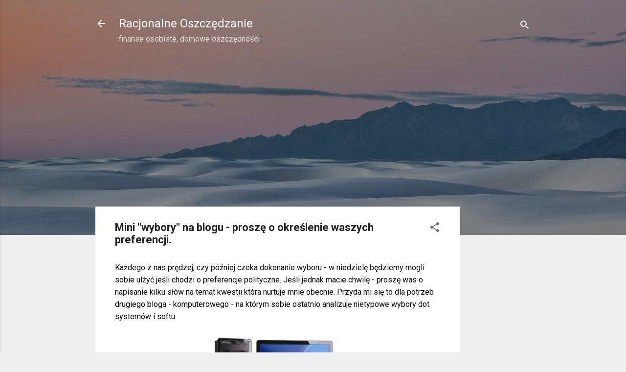

--- FILE ---
content_type: text/html; charset=UTF-8
request_url: https://racjonalne-oszczedzanie.blogspot.com/2011/10/mini-wybory-na-blogu-prosze-o.html
body_size: 40593
content:
<!DOCTYPE html>
<html dir='ltr' lang='pl'>
<head>
<meta content='width=device-width, initial-scale=1' name='viewport'/>
<title>Mini &quot;wybory&quot; na blogu - proszę o określenie waszych preferencji.</title>
<meta content='text/html; charset=UTF-8' http-equiv='Content-Type'/>
<!-- Chrome, Firefox OS and Opera -->
<meta content='#eeeeee' name='theme-color'/>
<!-- Windows Phone -->
<meta content='#eeeeee' name='msapplication-navbutton-color'/>
<meta content='blogger' name='generator'/>
<link href='https://racjonalne-oszczedzanie.blogspot.com/favicon.ico' rel='icon' type='image/x-icon'/>
<link href='https://racjonalne-oszczedzanie.blogspot.com/2011/10/mini-wybory-na-blogu-prosze-o.html' rel='canonical'/>
<link rel="alternate" type="application/atom+xml" title="Racjonalne Oszczędzanie - Atom" href="https://racjonalne-oszczedzanie.blogspot.com/feeds/posts/default" />
<link rel="alternate" type="application/rss+xml" title="Racjonalne Oszczędzanie - RSS" href="https://racjonalne-oszczedzanie.blogspot.com/feeds/posts/default?alt=rss" />
<link rel="service.post" type="application/atom+xml" title="Racjonalne Oszczędzanie - Atom" href="https://www.blogger.com/feeds/1580583726456580172/posts/default" />

<link rel="alternate" type="application/atom+xml" title="Racjonalne Oszczędzanie - Atom" href="https://racjonalne-oszczedzanie.blogspot.com/feeds/1237953756107846087/comments/default" />
<!--Can't find substitution for tag [blog.ieCssRetrofitLinks]-->
<link href='http://t0.gstatic.com/images?q=tbn:ANd9GcRIpIZRDaJHMhhf-AOfjvn7HfVU-Keza6ClrX-INbtjMhJk00K_' rel='image_src'/>
<meta content='https://racjonalne-oszczedzanie.blogspot.com/2011/10/mini-wybory-na-blogu-prosze-o.html' property='og:url'/>
<meta content='Mini &quot;wybory&quot; na blogu - proszę o określenie waszych preferencji.' property='og:title'/>
<meta content='Blog Racjonalne Oszczędzanie: sposoby na oszczedzanie pieniedzy w naszych domach, jak oszczędzać pieniądze bez wyrzeczeń.' property='og:description'/>
<meta content='https://lh3.googleusercontent.com/blogger_img_proxy/AEn0k_uFth6bOkC1e1Wv4-133J4Y838gcakHAjUDHQ-1nFQchF0cRW8LDhgi-jwHKFuABC9NU-GrCgLLA4D_g4pMtLTQ8l607CIEIGQJOcVrSKH6kLBvSzP-GXlgCW5CRS6leZC9le6F_jiwxuZPY3pI5kwt7Rx26-kF6rqpCJl9pvI=w1200-h630-p-k-no-nu' property='og:image'/>
<style type='text/css'>@font-face{font-family:'Roboto';font-style:italic;font-weight:300;font-stretch:100%;font-display:swap;src:url(//fonts.gstatic.com/s/roboto/v50/KFOKCnqEu92Fr1Mu53ZEC9_Vu3r1gIhOszmOClHrs6ljXfMMLt_QuAX-k3Yi128m0kN2.woff2)format('woff2');unicode-range:U+0460-052F,U+1C80-1C8A,U+20B4,U+2DE0-2DFF,U+A640-A69F,U+FE2E-FE2F;}@font-face{font-family:'Roboto';font-style:italic;font-weight:300;font-stretch:100%;font-display:swap;src:url(//fonts.gstatic.com/s/roboto/v50/KFOKCnqEu92Fr1Mu53ZEC9_Vu3r1gIhOszmOClHrs6ljXfMMLt_QuAz-k3Yi128m0kN2.woff2)format('woff2');unicode-range:U+0301,U+0400-045F,U+0490-0491,U+04B0-04B1,U+2116;}@font-face{font-family:'Roboto';font-style:italic;font-weight:300;font-stretch:100%;font-display:swap;src:url(//fonts.gstatic.com/s/roboto/v50/KFOKCnqEu92Fr1Mu53ZEC9_Vu3r1gIhOszmOClHrs6ljXfMMLt_QuAT-k3Yi128m0kN2.woff2)format('woff2');unicode-range:U+1F00-1FFF;}@font-face{font-family:'Roboto';font-style:italic;font-weight:300;font-stretch:100%;font-display:swap;src:url(//fonts.gstatic.com/s/roboto/v50/KFOKCnqEu92Fr1Mu53ZEC9_Vu3r1gIhOszmOClHrs6ljXfMMLt_QuAv-k3Yi128m0kN2.woff2)format('woff2');unicode-range:U+0370-0377,U+037A-037F,U+0384-038A,U+038C,U+038E-03A1,U+03A3-03FF;}@font-face{font-family:'Roboto';font-style:italic;font-weight:300;font-stretch:100%;font-display:swap;src:url(//fonts.gstatic.com/s/roboto/v50/KFOKCnqEu92Fr1Mu53ZEC9_Vu3r1gIhOszmOClHrs6ljXfMMLt_QuHT-k3Yi128m0kN2.woff2)format('woff2');unicode-range:U+0302-0303,U+0305,U+0307-0308,U+0310,U+0312,U+0315,U+031A,U+0326-0327,U+032C,U+032F-0330,U+0332-0333,U+0338,U+033A,U+0346,U+034D,U+0391-03A1,U+03A3-03A9,U+03B1-03C9,U+03D1,U+03D5-03D6,U+03F0-03F1,U+03F4-03F5,U+2016-2017,U+2034-2038,U+203C,U+2040,U+2043,U+2047,U+2050,U+2057,U+205F,U+2070-2071,U+2074-208E,U+2090-209C,U+20D0-20DC,U+20E1,U+20E5-20EF,U+2100-2112,U+2114-2115,U+2117-2121,U+2123-214F,U+2190,U+2192,U+2194-21AE,U+21B0-21E5,U+21F1-21F2,U+21F4-2211,U+2213-2214,U+2216-22FF,U+2308-230B,U+2310,U+2319,U+231C-2321,U+2336-237A,U+237C,U+2395,U+239B-23B7,U+23D0,U+23DC-23E1,U+2474-2475,U+25AF,U+25B3,U+25B7,U+25BD,U+25C1,U+25CA,U+25CC,U+25FB,U+266D-266F,U+27C0-27FF,U+2900-2AFF,U+2B0E-2B11,U+2B30-2B4C,U+2BFE,U+3030,U+FF5B,U+FF5D,U+1D400-1D7FF,U+1EE00-1EEFF;}@font-face{font-family:'Roboto';font-style:italic;font-weight:300;font-stretch:100%;font-display:swap;src:url(//fonts.gstatic.com/s/roboto/v50/KFOKCnqEu92Fr1Mu53ZEC9_Vu3r1gIhOszmOClHrs6ljXfMMLt_QuGb-k3Yi128m0kN2.woff2)format('woff2');unicode-range:U+0001-000C,U+000E-001F,U+007F-009F,U+20DD-20E0,U+20E2-20E4,U+2150-218F,U+2190,U+2192,U+2194-2199,U+21AF,U+21E6-21F0,U+21F3,U+2218-2219,U+2299,U+22C4-22C6,U+2300-243F,U+2440-244A,U+2460-24FF,U+25A0-27BF,U+2800-28FF,U+2921-2922,U+2981,U+29BF,U+29EB,U+2B00-2BFF,U+4DC0-4DFF,U+FFF9-FFFB,U+10140-1018E,U+10190-1019C,U+101A0,U+101D0-101FD,U+102E0-102FB,U+10E60-10E7E,U+1D2C0-1D2D3,U+1D2E0-1D37F,U+1F000-1F0FF,U+1F100-1F1AD,U+1F1E6-1F1FF,U+1F30D-1F30F,U+1F315,U+1F31C,U+1F31E,U+1F320-1F32C,U+1F336,U+1F378,U+1F37D,U+1F382,U+1F393-1F39F,U+1F3A7-1F3A8,U+1F3AC-1F3AF,U+1F3C2,U+1F3C4-1F3C6,U+1F3CA-1F3CE,U+1F3D4-1F3E0,U+1F3ED,U+1F3F1-1F3F3,U+1F3F5-1F3F7,U+1F408,U+1F415,U+1F41F,U+1F426,U+1F43F,U+1F441-1F442,U+1F444,U+1F446-1F449,U+1F44C-1F44E,U+1F453,U+1F46A,U+1F47D,U+1F4A3,U+1F4B0,U+1F4B3,U+1F4B9,U+1F4BB,U+1F4BF,U+1F4C8-1F4CB,U+1F4D6,U+1F4DA,U+1F4DF,U+1F4E3-1F4E6,U+1F4EA-1F4ED,U+1F4F7,U+1F4F9-1F4FB,U+1F4FD-1F4FE,U+1F503,U+1F507-1F50B,U+1F50D,U+1F512-1F513,U+1F53E-1F54A,U+1F54F-1F5FA,U+1F610,U+1F650-1F67F,U+1F687,U+1F68D,U+1F691,U+1F694,U+1F698,U+1F6AD,U+1F6B2,U+1F6B9-1F6BA,U+1F6BC,U+1F6C6-1F6CF,U+1F6D3-1F6D7,U+1F6E0-1F6EA,U+1F6F0-1F6F3,U+1F6F7-1F6FC,U+1F700-1F7FF,U+1F800-1F80B,U+1F810-1F847,U+1F850-1F859,U+1F860-1F887,U+1F890-1F8AD,U+1F8B0-1F8BB,U+1F8C0-1F8C1,U+1F900-1F90B,U+1F93B,U+1F946,U+1F984,U+1F996,U+1F9E9,U+1FA00-1FA6F,U+1FA70-1FA7C,U+1FA80-1FA89,U+1FA8F-1FAC6,U+1FACE-1FADC,U+1FADF-1FAE9,U+1FAF0-1FAF8,U+1FB00-1FBFF;}@font-face{font-family:'Roboto';font-style:italic;font-weight:300;font-stretch:100%;font-display:swap;src:url(//fonts.gstatic.com/s/roboto/v50/KFOKCnqEu92Fr1Mu53ZEC9_Vu3r1gIhOszmOClHrs6ljXfMMLt_QuAf-k3Yi128m0kN2.woff2)format('woff2');unicode-range:U+0102-0103,U+0110-0111,U+0128-0129,U+0168-0169,U+01A0-01A1,U+01AF-01B0,U+0300-0301,U+0303-0304,U+0308-0309,U+0323,U+0329,U+1EA0-1EF9,U+20AB;}@font-face{font-family:'Roboto';font-style:italic;font-weight:300;font-stretch:100%;font-display:swap;src:url(//fonts.gstatic.com/s/roboto/v50/KFOKCnqEu92Fr1Mu53ZEC9_Vu3r1gIhOszmOClHrs6ljXfMMLt_QuAb-k3Yi128m0kN2.woff2)format('woff2');unicode-range:U+0100-02BA,U+02BD-02C5,U+02C7-02CC,U+02CE-02D7,U+02DD-02FF,U+0304,U+0308,U+0329,U+1D00-1DBF,U+1E00-1E9F,U+1EF2-1EFF,U+2020,U+20A0-20AB,U+20AD-20C0,U+2113,U+2C60-2C7F,U+A720-A7FF;}@font-face{font-family:'Roboto';font-style:italic;font-weight:300;font-stretch:100%;font-display:swap;src:url(//fonts.gstatic.com/s/roboto/v50/KFOKCnqEu92Fr1Mu53ZEC9_Vu3r1gIhOszmOClHrs6ljXfMMLt_QuAj-k3Yi128m0g.woff2)format('woff2');unicode-range:U+0000-00FF,U+0131,U+0152-0153,U+02BB-02BC,U+02C6,U+02DA,U+02DC,U+0304,U+0308,U+0329,U+2000-206F,U+20AC,U+2122,U+2191,U+2193,U+2212,U+2215,U+FEFF,U+FFFD;}@font-face{font-family:'Roboto';font-style:normal;font-weight:400;font-stretch:100%;font-display:swap;src:url(//fonts.gstatic.com/s/roboto/v50/KFO7CnqEu92Fr1ME7kSn66aGLdTylUAMa3GUBHMdazTgWw.woff2)format('woff2');unicode-range:U+0460-052F,U+1C80-1C8A,U+20B4,U+2DE0-2DFF,U+A640-A69F,U+FE2E-FE2F;}@font-face{font-family:'Roboto';font-style:normal;font-weight:400;font-stretch:100%;font-display:swap;src:url(//fonts.gstatic.com/s/roboto/v50/KFO7CnqEu92Fr1ME7kSn66aGLdTylUAMa3iUBHMdazTgWw.woff2)format('woff2');unicode-range:U+0301,U+0400-045F,U+0490-0491,U+04B0-04B1,U+2116;}@font-face{font-family:'Roboto';font-style:normal;font-weight:400;font-stretch:100%;font-display:swap;src:url(//fonts.gstatic.com/s/roboto/v50/KFO7CnqEu92Fr1ME7kSn66aGLdTylUAMa3CUBHMdazTgWw.woff2)format('woff2');unicode-range:U+1F00-1FFF;}@font-face{font-family:'Roboto';font-style:normal;font-weight:400;font-stretch:100%;font-display:swap;src:url(//fonts.gstatic.com/s/roboto/v50/KFO7CnqEu92Fr1ME7kSn66aGLdTylUAMa3-UBHMdazTgWw.woff2)format('woff2');unicode-range:U+0370-0377,U+037A-037F,U+0384-038A,U+038C,U+038E-03A1,U+03A3-03FF;}@font-face{font-family:'Roboto';font-style:normal;font-weight:400;font-stretch:100%;font-display:swap;src:url(//fonts.gstatic.com/s/roboto/v50/KFO7CnqEu92Fr1ME7kSn66aGLdTylUAMawCUBHMdazTgWw.woff2)format('woff2');unicode-range:U+0302-0303,U+0305,U+0307-0308,U+0310,U+0312,U+0315,U+031A,U+0326-0327,U+032C,U+032F-0330,U+0332-0333,U+0338,U+033A,U+0346,U+034D,U+0391-03A1,U+03A3-03A9,U+03B1-03C9,U+03D1,U+03D5-03D6,U+03F0-03F1,U+03F4-03F5,U+2016-2017,U+2034-2038,U+203C,U+2040,U+2043,U+2047,U+2050,U+2057,U+205F,U+2070-2071,U+2074-208E,U+2090-209C,U+20D0-20DC,U+20E1,U+20E5-20EF,U+2100-2112,U+2114-2115,U+2117-2121,U+2123-214F,U+2190,U+2192,U+2194-21AE,U+21B0-21E5,U+21F1-21F2,U+21F4-2211,U+2213-2214,U+2216-22FF,U+2308-230B,U+2310,U+2319,U+231C-2321,U+2336-237A,U+237C,U+2395,U+239B-23B7,U+23D0,U+23DC-23E1,U+2474-2475,U+25AF,U+25B3,U+25B7,U+25BD,U+25C1,U+25CA,U+25CC,U+25FB,U+266D-266F,U+27C0-27FF,U+2900-2AFF,U+2B0E-2B11,U+2B30-2B4C,U+2BFE,U+3030,U+FF5B,U+FF5D,U+1D400-1D7FF,U+1EE00-1EEFF;}@font-face{font-family:'Roboto';font-style:normal;font-weight:400;font-stretch:100%;font-display:swap;src:url(//fonts.gstatic.com/s/roboto/v50/KFO7CnqEu92Fr1ME7kSn66aGLdTylUAMaxKUBHMdazTgWw.woff2)format('woff2');unicode-range:U+0001-000C,U+000E-001F,U+007F-009F,U+20DD-20E0,U+20E2-20E4,U+2150-218F,U+2190,U+2192,U+2194-2199,U+21AF,U+21E6-21F0,U+21F3,U+2218-2219,U+2299,U+22C4-22C6,U+2300-243F,U+2440-244A,U+2460-24FF,U+25A0-27BF,U+2800-28FF,U+2921-2922,U+2981,U+29BF,U+29EB,U+2B00-2BFF,U+4DC0-4DFF,U+FFF9-FFFB,U+10140-1018E,U+10190-1019C,U+101A0,U+101D0-101FD,U+102E0-102FB,U+10E60-10E7E,U+1D2C0-1D2D3,U+1D2E0-1D37F,U+1F000-1F0FF,U+1F100-1F1AD,U+1F1E6-1F1FF,U+1F30D-1F30F,U+1F315,U+1F31C,U+1F31E,U+1F320-1F32C,U+1F336,U+1F378,U+1F37D,U+1F382,U+1F393-1F39F,U+1F3A7-1F3A8,U+1F3AC-1F3AF,U+1F3C2,U+1F3C4-1F3C6,U+1F3CA-1F3CE,U+1F3D4-1F3E0,U+1F3ED,U+1F3F1-1F3F3,U+1F3F5-1F3F7,U+1F408,U+1F415,U+1F41F,U+1F426,U+1F43F,U+1F441-1F442,U+1F444,U+1F446-1F449,U+1F44C-1F44E,U+1F453,U+1F46A,U+1F47D,U+1F4A3,U+1F4B0,U+1F4B3,U+1F4B9,U+1F4BB,U+1F4BF,U+1F4C8-1F4CB,U+1F4D6,U+1F4DA,U+1F4DF,U+1F4E3-1F4E6,U+1F4EA-1F4ED,U+1F4F7,U+1F4F9-1F4FB,U+1F4FD-1F4FE,U+1F503,U+1F507-1F50B,U+1F50D,U+1F512-1F513,U+1F53E-1F54A,U+1F54F-1F5FA,U+1F610,U+1F650-1F67F,U+1F687,U+1F68D,U+1F691,U+1F694,U+1F698,U+1F6AD,U+1F6B2,U+1F6B9-1F6BA,U+1F6BC,U+1F6C6-1F6CF,U+1F6D3-1F6D7,U+1F6E0-1F6EA,U+1F6F0-1F6F3,U+1F6F7-1F6FC,U+1F700-1F7FF,U+1F800-1F80B,U+1F810-1F847,U+1F850-1F859,U+1F860-1F887,U+1F890-1F8AD,U+1F8B0-1F8BB,U+1F8C0-1F8C1,U+1F900-1F90B,U+1F93B,U+1F946,U+1F984,U+1F996,U+1F9E9,U+1FA00-1FA6F,U+1FA70-1FA7C,U+1FA80-1FA89,U+1FA8F-1FAC6,U+1FACE-1FADC,U+1FADF-1FAE9,U+1FAF0-1FAF8,U+1FB00-1FBFF;}@font-face{font-family:'Roboto';font-style:normal;font-weight:400;font-stretch:100%;font-display:swap;src:url(//fonts.gstatic.com/s/roboto/v50/KFO7CnqEu92Fr1ME7kSn66aGLdTylUAMa3OUBHMdazTgWw.woff2)format('woff2');unicode-range:U+0102-0103,U+0110-0111,U+0128-0129,U+0168-0169,U+01A0-01A1,U+01AF-01B0,U+0300-0301,U+0303-0304,U+0308-0309,U+0323,U+0329,U+1EA0-1EF9,U+20AB;}@font-face{font-family:'Roboto';font-style:normal;font-weight:400;font-stretch:100%;font-display:swap;src:url(//fonts.gstatic.com/s/roboto/v50/KFO7CnqEu92Fr1ME7kSn66aGLdTylUAMa3KUBHMdazTgWw.woff2)format('woff2');unicode-range:U+0100-02BA,U+02BD-02C5,U+02C7-02CC,U+02CE-02D7,U+02DD-02FF,U+0304,U+0308,U+0329,U+1D00-1DBF,U+1E00-1E9F,U+1EF2-1EFF,U+2020,U+20A0-20AB,U+20AD-20C0,U+2113,U+2C60-2C7F,U+A720-A7FF;}@font-face{font-family:'Roboto';font-style:normal;font-weight:400;font-stretch:100%;font-display:swap;src:url(//fonts.gstatic.com/s/roboto/v50/KFO7CnqEu92Fr1ME7kSn66aGLdTylUAMa3yUBHMdazQ.woff2)format('woff2');unicode-range:U+0000-00FF,U+0131,U+0152-0153,U+02BB-02BC,U+02C6,U+02DA,U+02DC,U+0304,U+0308,U+0329,U+2000-206F,U+20AC,U+2122,U+2191,U+2193,U+2212,U+2215,U+FEFF,U+FFFD;}@font-face{font-family:'Roboto';font-style:normal;font-weight:700;font-stretch:100%;font-display:swap;src:url(//fonts.gstatic.com/s/roboto/v50/KFO7CnqEu92Fr1ME7kSn66aGLdTylUAMa3GUBHMdazTgWw.woff2)format('woff2');unicode-range:U+0460-052F,U+1C80-1C8A,U+20B4,U+2DE0-2DFF,U+A640-A69F,U+FE2E-FE2F;}@font-face{font-family:'Roboto';font-style:normal;font-weight:700;font-stretch:100%;font-display:swap;src:url(//fonts.gstatic.com/s/roboto/v50/KFO7CnqEu92Fr1ME7kSn66aGLdTylUAMa3iUBHMdazTgWw.woff2)format('woff2');unicode-range:U+0301,U+0400-045F,U+0490-0491,U+04B0-04B1,U+2116;}@font-face{font-family:'Roboto';font-style:normal;font-weight:700;font-stretch:100%;font-display:swap;src:url(//fonts.gstatic.com/s/roboto/v50/KFO7CnqEu92Fr1ME7kSn66aGLdTylUAMa3CUBHMdazTgWw.woff2)format('woff2');unicode-range:U+1F00-1FFF;}@font-face{font-family:'Roboto';font-style:normal;font-weight:700;font-stretch:100%;font-display:swap;src:url(//fonts.gstatic.com/s/roboto/v50/KFO7CnqEu92Fr1ME7kSn66aGLdTylUAMa3-UBHMdazTgWw.woff2)format('woff2');unicode-range:U+0370-0377,U+037A-037F,U+0384-038A,U+038C,U+038E-03A1,U+03A3-03FF;}@font-face{font-family:'Roboto';font-style:normal;font-weight:700;font-stretch:100%;font-display:swap;src:url(//fonts.gstatic.com/s/roboto/v50/KFO7CnqEu92Fr1ME7kSn66aGLdTylUAMawCUBHMdazTgWw.woff2)format('woff2');unicode-range:U+0302-0303,U+0305,U+0307-0308,U+0310,U+0312,U+0315,U+031A,U+0326-0327,U+032C,U+032F-0330,U+0332-0333,U+0338,U+033A,U+0346,U+034D,U+0391-03A1,U+03A3-03A9,U+03B1-03C9,U+03D1,U+03D5-03D6,U+03F0-03F1,U+03F4-03F5,U+2016-2017,U+2034-2038,U+203C,U+2040,U+2043,U+2047,U+2050,U+2057,U+205F,U+2070-2071,U+2074-208E,U+2090-209C,U+20D0-20DC,U+20E1,U+20E5-20EF,U+2100-2112,U+2114-2115,U+2117-2121,U+2123-214F,U+2190,U+2192,U+2194-21AE,U+21B0-21E5,U+21F1-21F2,U+21F4-2211,U+2213-2214,U+2216-22FF,U+2308-230B,U+2310,U+2319,U+231C-2321,U+2336-237A,U+237C,U+2395,U+239B-23B7,U+23D0,U+23DC-23E1,U+2474-2475,U+25AF,U+25B3,U+25B7,U+25BD,U+25C1,U+25CA,U+25CC,U+25FB,U+266D-266F,U+27C0-27FF,U+2900-2AFF,U+2B0E-2B11,U+2B30-2B4C,U+2BFE,U+3030,U+FF5B,U+FF5D,U+1D400-1D7FF,U+1EE00-1EEFF;}@font-face{font-family:'Roboto';font-style:normal;font-weight:700;font-stretch:100%;font-display:swap;src:url(//fonts.gstatic.com/s/roboto/v50/KFO7CnqEu92Fr1ME7kSn66aGLdTylUAMaxKUBHMdazTgWw.woff2)format('woff2');unicode-range:U+0001-000C,U+000E-001F,U+007F-009F,U+20DD-20E0,U+20E2-20E4,U+2150-218F,U+2190,U+2192,U+2194-2199,U+21AF,U+21E6-21F0,U+21F3,U+2218-2219,U+2299,U+22C4-22C6,U+2300-243F,U+2440-244A,U+2460-24FF,U+25A0-27BF,U+2800-28FF,U+2921-2922,U+2981,U+29BF,U+29EB,U+2B00-2BFF,U+4DC0-4DFF,U+FFF9-FFFB,U+10140-1018E,U+10190-1019C,U+101A0,U+101D0-101FD,U+102E0-102FB,U+10E60-10E7E,U+1D2C0-1D2D3,U+1D2E0-1D37F,U+1F000-1F0FF,U+1F100-1F1AD,U+1F1E6-1F1FF,U+1F30D-1F30F,U+1F315,U+1F31C,U+1F31E,U+1F320-1F32C,U+1F336,U+1F378,U+1F37D,U+1F382,U+1F393-1F39F,U+1F3A7-1F3A8,U+1F3AC-1F3AF,U+1F3C2,U+1F3C4-1F3C6,U+1F3CA-1F3CE,U+1F3D4-1F3E0,U+1F3ED,U+1F3F1-1F3F3,U+1F3F5-1F3F7,U+1F408,U+1F415,U+1F41F,U+1F426,U+1F43F,U+1F441-1F442,U+1F444,U+1F446-1F449,U+1F44C-1F44E,U+1F453,U+1F46A,U+1F47D,U+1F4A3,U+1F4B0,U+1F4B3,U+1F4B9,U+1F4BB,U+1F4BF,U+1F4C8-1F4CB,U+1F4D6,U+1F4DA,U+1F4DF,U+1F4E3-1F4E6,U+1F4EA-1F4ED,U+1F4F7,U+1F4F9-1F4FB,U+1F4FD-1F4FE,U+1F503,U+1F507-1F50B,U+1F50D,U+1F512-1F513,U+1F53E-1F54A,U+1F54F-1F5FA,U+1F610,U+1F650-1F67F,U+1F687,U+1F68D,U+1F691,U+1F694,U+1F698,U+1F6AD,U+1F6B2,U+1F6B9-1F6BA,U+1F6BC,U+1F6C6-1F6CF,U+1F6D3-1F6D7,U+1F6E0-1F6EA,U+1F6F0-1F6F3,U+1F6F7-1F6FC,U+1F700-1F7FF,U+1F800-1F80B,U+1F810-1F847,U+1F850-1F859,U+1F860-1F887,U+1F890-1F8AD,U+1F8B0-1F8BB,U+1F8C0-1F8C1,U+1F900-1F90B,U+1F93B,U+1F946,U+1F984,U+1F996,U+1F9E9,U+1FA00-1FA6F,U+1FA70-1FA7C,U+1FA80-1FA89,U+1FA8F-1FAC6,U+1FACE-1FADC,U+1FADF-1FAE9,U+1FAF0-1FAF8,U+1FB00-1FBFF;}@font-face{font-family:'Roboto';font-style:normal;font-weight:700;font-stretch:100%;font-display:swap;src:url(//fonts.gstatic.com/s/roboto/v50/KFO7CnqEu92Fr1ME7kSn66aGLdTylUAMa3OUBHMdazTgWw.woff2)format('woff2');unicode-range:U+0102-0103,U+0110-0111,U+0128-0129,U+0168-0169,U+01A0-01A1,U+01AF-01B0,U+0300-0301,U+0303-0304,U+0308-0309,U+0323,U+0329,U+1EA0-1EF9,U+20AB;}@font-face{font-family:'Roboto';font-style:normal;font-weight:700;font-stretch:100%;font-display:swap;src:url(//fonts.gstatic.com/s/roboto/v50/KFO7CnqEu92Fr1ME7kSn66aGLdTylUAMa3KUBHMdazTgWw.woff2)format('woff2');unicode-range:U+0100-02BA,U+02BD-02C5,U+02C7-02CC,U+02CE-02D7,U+02DD-02FF,U+0304,U+0308,U+0329,U+1D00-1DBF,U+1E00-1E9F,U+1EF2-1EFF,U+2020,U+20A0-20AB,U+20AD-20C0,U+2113,U+2C60-2C7F,U+A720-A7FF;}@font-face{font-family:'Roboto';font-style:normal;font-weight:700;font-stretch:100%;font-display:swap;src:url(//fonts.gstatic.com/s/roboto/v50/KFO7CnqEu92Fr1ME7kSn66aGLdTylUAMa3yUBHMdazQ.woff2)format('woff2');unicode-range:U+0000-00FF,U+0131,U+0152-0153,U+02BB-02BC,U+02C6,U+02DA,U+02DC,U+0304,U+0308,U+0329,U+2000-206F,U+20AC,U+2122,U+2191,U+2193,U+2212,U+2215,U+FEFF,U+FFFD;}</style>
<style id='page-skin-1' type='text/css'><!--
/*! normalize.css v3.0.1 | MIT License | git.io/normalize */html{font-family:sans-serif;-ms-text-size-adjust:100%;-webkit-text-size-adjust:100%}body{margin:0}article,aside,details,figcaption,figure,footer,header,hgroup,main,nav,section,summary{display:block}audio,canvas,progress,video{display:inline-block;vertical-align:baseline}audio:not([controls]){display:none;height:0}[hidden],template{display:none}a{background:transparent}a:active,a:hover{outline:0}abbr[title]{border-bottom:1px dotted}b,strong{font-weight:bold}dfn{font-style:italic}h1{font-size:2em;margin:.67em 0}mark{background:#ff0;color:#000}small{font-size:80%}sub,sup{font-size:75%;line-height:0;position:relative;vertical-align:baseline}sup{top:-0.5em}sub{bottom:-0.25em}img{border:0}svg:not(:root){overflow:hidden}figure{margin:1em 40px}hr{-moz-box-sizing:content-box;box-sizing:content-box;height:0}pre{overflow:auto}code,kbd,pre,samp{font-family:monospace,monospace;font-size:1em}button,input,optgroup,select,textarea{color:inherit;font:inherit;margin:0}button{overflow:visible}button,select{text-transform:none}button,html input[type="button"],input[type="reset"],input[type="submit"]{-webkit-appearance:button;cursor:pointer}button[disabled],html input[disabled]{cursor:default}button::-moz-focus-inner,input::-moz-focus-inner{border:0;padding:0}input{line-height:normal}input[type="checkbox"],input[type="radio"]{box-sizing:border-box;padding:0}input[type="number"]::-webkit-inner-spin-button,input[type="number"]::-webkit-outer-spin-button{height:auto}input[type="search"]{-webkit-appearance:textfield;-moz-box-sizing:content-box;-webkit-box-sizing:content-box;box-sizing:content-box}input[type="search"]::-webkit-search-cancel-button,input[type="search"]::-webkit-search-decoration{-webkit-appearance:none}fieldset{border:1px solid #c0c0c0;margin:0 2px;padding:.35em .625em .75em}legend{border:0;padding:0}textarea{overflow:auto}optgroup{font-weight:bold}table{border-collapse:collapse;border-spacing:0}td,th{padding:0}
/*!************************************************
* Blogger Template Style
* Name: Contempo
**************************************************/
body{
overflow-wrap:break-word;
word-break:break-word;
word-wrap:break-word
}
.hidden{
display:none
}
.invisible{
visibility:hidden
}
.container::after,.float-container::after{
clear:both;
content:"";
display:table
}
.clearboth{
clear:both
}
#comments .comment .comment-actions,.subscribe-popup .FollowByEmail .follow-by-email-submit,.widget.Profile .profile-link,.widget.Profile .profile-link.visit-profile{
background:0 0;
border:0;
box-shadow:none;
color:#2196f3;
cursor:pointer;
font-size:14px;
font-weight:700;
outline:0;
text-decoration:none;
text-transform:uppercase;
width:auto
}
.dim-overlay{
background-color:rgba(0,0,0,.54);
height:100vh;
left:0;
position:fixed;
top:0;
width:100%
}
#sharing-dim-overlay{
background-color:transparent
}
input::-ms-clear{
display:none
}
.blogger-logo,.svg-icon-24.blogger-logo{
fill:#ff9800;
opacity:1
}
.loading-spinner-large{
-webkit-animation:mspin-rotate 1.568s infinite linear;
animation:mspin-rotate 1.568s infinite linear;
height:48px;
overflow:hidden;
position:absolute;
width:48px;
z-index:200
}
.loading-spinner-large>div{
-webkit-animation:mspin-revrot 5332ms infinite steps(4);
animation:mspin-revrot 5332ms infinite steps(4)
}
.loading-spinner-large>div>div{
-webkit-animation:mspin-singlecolor-large-film 1333ms infinite steps(81);
animation:mspin-singlecolor-large-film 1333ms infinite steps(81);
background-size:100%;
height:48px;
width:3888px
}
.mspin-black-large>div>div,.mspin-grey_54-large>div>div{
background-image:url(https://www.blogblog.com/indie/mspin_black_large.svg)
}
.mspin-white-large>div>div{
background-image:url(https://www.blogblog.com/indie/mspin_white_large.svg)
}
.mspin-grey_54-large{
opacity:.54
}
@-webkit-keyframes mspin-singlecolor-large-film{
from{
-webkit-transform:translateX(0);
transform:translateX(0)
}
to{
-webkit-transform:translateX(-3888px);
transform:translateX(-3888px)
}
}
@keyframes mspin-singlecolor-large-film{
from{
-webkit-transform:translateX(0);
transform:translateX(0)
}
to{
-webkit-transform:translateX(-3888px);
transform:translateX(-3888px)
}
}
@-webkit-keyframes mspin-rotate{
from{
-webkit-transform:rotate(0);
transform:rotate(0)
}
to{
-webkit-transform:rotate(360deg);
transform:rotate(360deg)
}
}
@keyframes mspin-rotate{
from{
-webkit-transform:rotate(0);
transform:rotate(0)
}
to{
-webkit-transform:rotate(360deg);
transform:rotate(360deg)
}
}
@-webkit-keyframes mspin-revrot{
from{
-webkit-transform:rotate(0);
transform:rotate(0)
}
to{
-webkit-transform:rotate(-360deg);
transform:rotate(-360deg)
}
}
@keyframes mspin-revrot{
from{
-webkit-transform:rotate(0);
transform:rotate(0)
}
to{
-webkit-transform:rotate(-360deg);
transform:rotate(-360deg)
}
}
.skip-navigation{
background-color:#fff;
box-sizing:border-box;
color:#000;
display:block;
height:0;
left:0;
line-height:50px;
overflow:hidden;
padding-top:0;
position:fixed;
text-align:center;
top:0;
-webkit-transition:box-shadow .3s,height .3s,padding-top .3s;
transition:box-shadow .3s,height .3s,padding-top .3s;
width:100%;
z-index:900
}
.skip-navigation:focus{
box-shadow:0 4px 5px 0 rgba(0,0,0,.14),0 1px 10px 0 rgba(0,0,0,.12),0 2px 4px -1px rgba(0,0,0,.2);
height:50px
}
#main{
outline:0
}
.main-heading{
position:absolute;
clip:rect(1px,1px,1px,1px);
padding:0;
border:0;
height:1px;
width:1px;
overflow:hidden
}
.Attribution{
margin-top:1em;
text-align:center
}
.Attribution .blogger img,.Attribution .blogger svg{
vertical-align:bottom
}
.Attribution .blogger img{
margin-right:.5em
}
.Attribution div{
line-height:24px;
margin-top:.5em
}
.Attribution .copyright,.Attribution .image-attribution{
font-size:.7em;
margin-top:1.5em
}
.BLOG_mobile_video_class{
display:none
}
.bg-photo{
background-attachment:scroll!important
}
body .CSS_LIGHTBOX{
z-index:900
}
.extendable .show-less,.extendable .show-more{
border-color:#2196f3;
color:#2196f3;
margin-top:8px
}
.extendable .show-less.hidden,.extendable .show-more.hidden{
display:none
}
.inline-ad{
display:none;
max-width:100%;
overflow:hidden
}
.adsbygoogle{
display:block
}
#cookieChoiceInfo{
bottom:0;
top:auto
}
iframe.b-hbp-video{
border:0
}
.post-body img{
max-width:100%
}
.post-body iframe{
max-width:100%
}
.post-body a[imageanchor="1"]{
display:inline-block
}
.byline{
margin-right:1em
}
.byline:last-child{
margin-right:0
}
.link-copied-dialog{
max-width:520px;
outline:0
}
.link-copied-dialog .modal-dialog-buttons{
margin-top:8px
}
.link-copied-dialog .goog-buttonset-default{
background:0 0;
border:0
}
.link-copied-dialog .goog-buttonset-default:focus{
outline:0
}
.paging-control-container{
margin-bottom:16px
}
.paging-control-container .paging-control{
display:inline-block
}
.paging-control-container .comment-range-text::after,.paging-control-container .paging-control{
color:#2196f3
}
.paging-control-container .comment-range-text,.paging-control-container .paging-control{
margin-right:8px
}
.paging-control-container .comment-range-text::after,.paging-control-container .paging-control::after{
content:"\b7";
cursor:default;
padding-left:8px;
pointer-events:none
}
.paging-control-container .comment-range-text:last-child::after,.paging-control-container .paging-control:last-child::after{
content:none
}
.byline.reactions iframe{
height:20px
}
.b-notification{
color:#000;
background-color:#fff;
border-bottom:solid 1px #000;
box-sizing:border-box;
padding:16px 32px;
text-align:center
}
.b-notification.visible{
-webkit-transition:margin-top .3s cubic-bezier(.4,0,.2,1);
transition:margin-top .3s cubic-bezier(.4,0,.2,1)
}
.b-notification.invisible{
position:absolute
}
.b-notification-close{
position:absolute;
right:8px;
top:8px
}
.no-posts-message{
line-height:40px;
text-align:center
}
@media screen and (max-width:800px){
body.item-view .post-body a[imageanchor="1"][style*="float: left;"],body.item-view .post-body a[imageanchor="1"][style*="float: right;"]{
float:none!important;
clear:none!important
}
body.item-view .post-body a[imageanchor="1"] img{
display:block;
height:auto;
margin:0 auto
}
body.item-view .post-body>.separator:first-child>a[imageanchor="1"]:first-child{
margin-top:20px
}
.post-body a[imageanchor]{
display:block
}
body.item-view .post-body a[imageanchor="1"]{
margin-left:0!important;
margin-right:0!important
}
body.item-view .post-body a[imageanchor="1"]+a[imageanchor="1"]{
margin-top:16px
}
}
.item-control{
display:none
}
#comments{
border-top:1px dashed rgba(0,0,0,.54);
margin-top:20px;
padding:20px
}
#comments .comment-thread ol{
margin:0;
padding-left:0;
padding-left:0
}
#comments .comment .comment-replybox-single,#comments .comment-thread .comment-replies{
margin-left:60px
}
#comments .comment-thread .thread-count{
display:none
}
#comments .comment{
list-style-type:none;
padding:0 0 30px;
position:relative
}
#comments .comment .comment{
padding-bottom:8px
}
.comment .avatar-image-container{
position:absolute
}
.comment .avatar-image-container img{
border-radius:50%
}
.avatar-image-container svg,.comment .avatar-image-container .avatar-icon{
border-radius:50%;
border:solid 1px #707070;
box-sizing:border-box;
fill:#707070;
height:35px;
margin:0;
padding:7px;
width:35px
}
.comment .comment-block{
margin-top:10px;
margin-left:60px;
padding-bottom:0
}
#comments .comment-author-header-wrapper{
margin-left:40px
}
#comments .comment .thread-expanded .comment-block{
padding-bottom:20px
}
#comments .comment .comment-header .user,#comments .comment .comment-header .user a{
color:#212121;
font-style:normal;
font-weight:700
}
#comments .comment .comment-actions{
bottom:0;
margin-bottom:15px;
position:absolute
}
#comments .comment .comment-actions>*{
margin-right:8px
}
#comments .comment .comment-header .datetime{
bottom:0;
color:rgba(33,33,33,.54);
display:inline-block;
font-size:13px;
font-style:italic;
margin-left:8px
}
#comments .comment .comment-footer .comment-timestamp a,#comments .comment .comment-header .datetime a{
color:rgba(33,33,33,.54)
}
#comments .comment .comment-content,.comment .comment-body{
margin-top:12px;
word-break:break-word
}
.comment-body{
margin-bottom:12px
}
#comments.embed[data-num-comments="0"]{
border:0;
margin-top:0;
padding-top:0
}
#comments.embed[data-num-comments="0"] #comment-post-message,#comments.embed[data-num-comments="0"] div.comment-form>p,#comments.embed[data-num-comments="0"] p.comment-footer{
display:none
}
#comment-editor-src{
display:none
}
.comments .comments-content .loadmore.loaded{
max-height:0;
opacity:0;
overflow:hidden
}
.extendable .remaining-items{
height:0;
overflow:hidden;
-webkit-transition:height .3s cubic-bezier(.4,0,.2,1);
transition:height .3s cubic-bezier(.4,0,.2,1)
}
.extendable .remaining-items.expanded{
height:auto
}
.svg-icon-24,.svg-icon-24-button{
cursor:pointer;
height:24px;
width:24px;
min-width:24px
}
.touch-icon{
margin:-12px;
padding:12px
}
.touch-icon:active,.touch-icon:focus{
background-color:rgba(153,153,153,.4);
border-radius:50%
}
svg:not(:root).touch-icon{
overflow:visible
}
html[dir=rtl] .rtl-reversible-icon{
-webkit-transform:scaleX(-1);
-ms-transform:scaleX(-1);
transform:scaleX(-1)
}
.svg-icon-24-button,.touch-icon-button{
background:0 0;
border:0;
margin:0;
outline:0;
padding:0
}
.touch-icon-button .touch-icon:active,.touch-icon-button .touch-icon:focus{
background-color:transparent
}
.touch-icon-button:active .touch-icon,.touch-icon-button:focus .touch-icon{
background-color:rgba(153,153,153,.4);
border-radius:50%
}
.Profile .default-avatar-wrapper .avatar-icon{
border-radius:50%;
border:solid 1px #707070;
box-sizing:border-box;
fill:#707070;
margin:0
}
.Profile .individual .default-avatar-wrapper .avatar-icon{
padding:25px
}
.Profile .individual .avatar-icon,.Profile .individual .profile-img{
height:120px;
width:120px
}
.Profile .team .default-avatar-wrapper .avatar-icon{
padding:8px
}
.Profile .team .avatar-icon,.Profile .team .default-avatar-wrapper,.Profile .team .profile-img{
height:40px;
width:40px
}
.snippet-container{
margin:0;
position:relative;
overflow:hidden
}
.snippet-fade{
bottom:0;
box-sizing:border-box;
position:absolute;
width:96px
}
.snippet-fade{
right:0
}
.snippet-fade:after{
content:"\2026"
}
.snippet-fade:after{
float:right
}
.post-bottom{
-webkit-box-align:center;
-webkit-align-items:center;
-ms-flex-align:center;
align-items:center;
display:-webkit-box;
display:-webkit-flex;
display:-ms-flexbox;
display:flex;
-webkit-flex-wrap:wrap;
-ms-flex-wrap:wrap;
flex-wrap:wrap
}
.post-footer{
-webkit-box-flex:1;
-webkit-flex:1 1 auto;
-ms-flex:1 1 auto;
flex:1 1 auto;
-webkit-flex-wrap:wrap;
-ms-flex-wrap:wrap;
flex-wrap:wrap;
-webkit-box-ordinal-group:2;
-webkit-order:1;
-ms-flex-order:1;
order:1
}
.post-footer>*{
-webkit-box-flex:0;
-webkit-flex:0 1 auto;
-ms-flex:0 1 auto;
flex:0 1 auto
}
.post-footer .byline:last-child{
margin-right:1em
}
.jump-link{
-webkit-box-flex:0;
-webkit-flex:0 0 auto;
-ms-flex:0 0 auto;
flex:0 0 auto;
-webkit-box-ordinal-group:3;
-webkit-order:2;
-ms-flex-order:2;
order:2
}
.centered-top-container.sticky{
left:0;
position:fixed;
right:0;
top:0;
width:auto;
z-index:50;
-webkit-transition-property:opacity,-webkit-transform;
transition-property:opacity,-webkit-transform;
transition-property:transform,opacity;
transition-property:transform,opacity,-webkit-transform;
-webkit-transition-duration:.2s;
transition-duration:.2s;
-webkit-transition-timing-function:cubic-bezier(.4,0,.2,1);
transition-timing-function:cubic-bezier(.4,0,.2,1)
}
.centered-top-placeholder{
display:none
}
.collapsed-header .centered-top-placeholder{
display:block
}
.centered-top-container .Header .replaced h1,.centered-top-placeholder .Header .replaced h1{
display:none
}
.centered-top-container.sticky .Header .replaced h1{
display:block
}
.centered-top-container.sticky .Header .header-widget{
background:0 0
}
.centered-top-container.sticky .Header .header-image-wrapper{
display:none
}
.centered-top-container img,.centered-top-placeholder img{
max-width:100%
}
.collapsible{
-webkit-transition:height .3s cubic-bezier(.4,0,.2,1);
transition:height .3s cubic-bezier(.4,0,.2,1)
}
.collapsible,.collapsible>summary{
display:block;
overflow:hidden
}
.collapsible>:not(summary){
display:none
}
.collapsible[open]>:not(summary){
display:block
}
.collapsible:focus,.collapsible>summary:focus{
outline:0
}
.collapsible>summary{
cursor:pointer;
display:block;
padding:0
}
.collapsible:focus>summary,.collapsible>summary:focus{
background-color:transparent
}
.collapsible>summary::-webkit-details-marker{
display:none
}
.collapsible-title{
-webkit-box-align:center;
-webkit-align-items:center;
-ms-flex-align:center;
align-items:center;
display:-webkit-box;
display:-webkit-flex;
display:-ms-flexbox;
display:flex
}
.collapsible-title .title{
-webkit-box-flex:1;
-webkit-flex:1 1 auto;
-ms-flex:1 1 auto;
flex:1 1 auto;
-webkit-box-ordinal-group:1;
-webkit-order:0;
-ms-flex-order:0;
order:0;
overflow:hidden;
text-overflow:ellipsis;
white-space:nowrap
}
.collapsible-title .chevron-down,.collapsible[open] .collapsible-title .chevron-up{
display:block
}
.collapsible-title .chevron-up,.collapsible[open] .collapsible-title .chevron-down{
display:none
}
.flat-button{
cursor:pointer;
display:inline-block;
font-weight:700;
text-transform:uppercase;
border-radius:2px;
padding:8px;
margin:-8px
}
.flat-icon-button{
background:0 0;
border:0;
margin:0;
outline:0;
padding:0;
margin:-12px;
padding:12px;
cursor:pointer;
box-sizing:content-box;
display:inline-block;
line-height:0
}
.flat-icon-button,.flat-icon-button .splash-wrapper{
border-radius:50%
}
.flat-icon-button .splash.animate{
-webkit-animation-duration:.3s;
animation-duration:.3s
}
.overflowable-container{
max-height:47.2px;
overflow:hidden;
position:relative
}
.overflow-button{
cursor:pointer
}
#overflowable-dim-overlay{
background:0 0
}
.overflow-popup{
box-shadow:0 2px 2px 0 rgba(0,0,0,.14),0 3px 1px -2px rgba(0,0,0,.2),0 1px 5px 0 rgba(0,0,0,.12);
background-color:#ffffff;
left:0;
max-width:calc(100% - 32px);
position:absolute;
top:0;
visibility:hidden;
z-index:101
}
.overflow-popup ul{
list-style:none
}
.overflow-popup .tabs li,.overflow-popup li{
display:block;
height:auto
}
.overflow-popup .tabs li{
padding-left:0;
padding-right:0
}
.overflow-button.hidden,.overflow-popup .tabs li.hidden,.overflow-popup li.hidden{
display:none
}
.pill-button{
background:0 0;
border:1px solid;
border-radius:12px;
cursor:pointer;
display:inline-block;
padding:4px 16px;
text-transform:uppercase
}
.ripple{
position:relative
}
.ripple>*{
z-index:1
}
.splash-wrapper{
bottom:0;
left:0;
overflow:hidden;
pointer-events:none;
position:absolute;
right:0;
top:0;
z-index:0
}
.splash{
background:#ccc;
border-radius:100%;
display:block;
opacity:.6;
position:absolute;
-webkit-transform:scale(0);
-ms-transform:scale(0);
transform:scale(0)
}
.splash.animate{
-webkit-animation:ripple-effect .4s linear;
animation:ripple-effect .4s linear
}
@-webkit-keyframes ripple-effect{
100%{
opacity:0;
-webkit-transform:scale(2.5);
transform:scale(2.5)
}
}
@keyframes ripple-effect{
100%{
opacity:0;
-webkit-transform:scale(2.5);
transform:scale(2.5)
}
}
.search{
display:-webkit-box;
display:-webkit-flex;
display:-ms-flexbox;
display:flex;
line-height:24px;
width:24px
}
.search.focused{
width:100%
}
.search.focused .section{
width:100%
}
.search form{
z-index:101
}
.search h3{
display:none
}
.search form{
display:-webkit-box;
display:-webkit-flex;
display:-ms-flexbox;
display:flex;
-webkit-box-flex:1;
-webkit-flex:1 0 0;
-ms-flex:1 0 0px;
flex:1 0 0;
border-bottom:solid 1px transparent;
padding-bottom:8px
}
.search form>*{
display:none
}
.search.focused form>*{
display:block
}
.search .search-input label{
display:none
}
.centered-top-placeholder.cloned .search form{
z-index:30
}
.search.focused form{
border-color:#ffffff;
position:relative;
width:auto
}
.collapsed-header .centered-top-container .search.focused form{
border-bottom-color:transparent
}
.search-expand{
-webkit-box-flex:0;
-webkit-flex:0 0 auto;
-ms-flex:0 0 auto;
flex:0 0 auto
}
.search-expand-text{
display:none
}
.search-close{
display:inline;
vertical-align:middle
}
.search-input{
-webkit-box-flex:1;
-webkit-flex:1 0 1px;
-ms-flex:1 0 1px;
flex:1 0 1px
}
.search-input input{
background:0 0;
border:0;
box-sizing:border-box;
color:#ffffff;
display:inline-block;
outline:0;
width:calc(100% - 48px)
}
.search-input input.no-cursor{
color:transparent;
text-shadow:0 0 0 #ffffff
}
.collapsed-header .centered-top-container .search-action,.collapsed-header .centered-top-container .search-input input{
color:#212121
}
.collapsed-header .centered-top-container .search-input input.no-cursor{
color:transparent;
text-shadow:0 0 0 #212121
}
.collapsed-header .centered-top-container .search-input input.no-cursor:focus,.search-input input.no-cursor:focus{
outline:0
}
.search-focused>*{
visibility:hidden
}
.search-focused .search,.search-focused .search-icon{
visibility:visible
}
.search.focused .search-action{
display:block
}
.search.focused .search-action:disabled{
opacity:.3
}
.widget.Sharing .sharing-button{
display:none
}
.widget.Sharing .sharing-buttons li{
padding:0
}
.widget.Sharing .sharing-buttons li span{
display:none
}
.post-share-buttons{
position:relative
}
.centered-bottom .share-buttons .svg-icon-24,.share-buttons .svg-icon-24{
fill:#212121
}
.sharing-open.touch-icon-button:active .touch-icon,.sharing-open.touch-icon-button:focus .touch-icon{
background-color:transparent
}
.share-buttons{
background-color:#ffffff;
border-radius:2px;
box-shadow:0 2px 2px 0 rgba(0,0,0,.14),0 3px 1px -2px rgba(0,0,0,.2),0 1px 5px 0 rgba(0,0,0,.12);
color:#212121;
list-style:none;
margin:0;
padding:8px 0;
position:absolute;
top:-11px;
min-width:200px;
z-index:101
}
.share-buttons.hidden{
display:none
}
.sharing-button{
background:0 0;
border:0;
margin:0;
outline:0;
padding:0;
cursor:pointer
}
.share-buttons li{
margin:0;
height:48px
}
.share-buttons li:last-child{
margin-bottom:0
}
.share-buttons li .sharing-platform-button{
box-sizing:border-box;
cursor:pointer;
display:block;
height:100%;
margin-bottom:0;
padding:0 16px;
position:relative;
width:100%
}
.share-buttons li .sharing-platform-button:focus,.share-buttons li .sharing-platform-button:hover{
background-color:rgba(128,128,128,.1);
outline:0
}
.share-buttons li svg[class*=" sharing-"],.share-buttons li svg[class^=sharing-]{
position:absolute;
top:10px
}
.share-buttons li span.sharing-platform-button{
position:relative;
top:0
}
.share-buttons li .platform-sharing-text{
display:block;
font-size:16px;
line-height:48px;
white-space:nowrap
}
.share-buttons li .platform-sharing-text{
margin-left:56px
}
.sidebar-container{
background-color:#ffffff;
max-width:284px;
overflow-y:auto;
-webkit-transition-property:-webkit-transform;
transition-property:-webkit-transform;
transition-property:transform;
transition-property:transform,-webkit-transform;
-webkit-transition-duration:.3s;
transition-duration:.3s;
-webkit-transition-timing-function:cubic-bezier(0,0,.2,1);
transition-timing-function:cubic-bezier(0,0,.2,1);
width:284px;
z-index:101;
-webkit-overflow-scrolling:touch
}
.sidebar-container .navigation{
line-height:0;
padding:16px
}
.sidebar-container .sidebar-back{
cursor:pointer
}
.sidebar-container .widget{
background:0 0;
margin:0 16px;
padding:16px 0
}
.sidebar-container .widget .title{
color:#212121;
margin:0
}
.sidebar-container .widget ul{
list-style:none;
margin:0;
padding:0
}
.sidebar-container .widget ul ul{
margin-left:1em
}
.sidebar-container .widget li{
font-size:16px;
line-height:normal
}
.sidebar-container .widget+.widget{
border-top:1px dashed #cccccc
}
.BlogArchive li{
margin:16px 0
}
.BlogArchive li:last-child{
margin-bottom:0
}
.Label li a{
display:inline-block
}
.BlogArchive .post-count,.Label .label-count{
float:right;
margin-left:.25em
}
.BlogArchive .post-count::before,.Label .label-count::before{
content:"("
}
.BlogArchive .post-count::after,.Label .label-count::after{
content:")"
}
.widget.Translate .skiptranslate>div{
display:block!important
}
.widget.Profile .profile-link{
display:-webkit-box;
display:-webkit-flex;
display:-ms-flexbox;
display:flex
}
.widget.Profile .team-member .default-avatar-wrapper,.widget.Profile .team-member .profile-img{
-webkit-box-flex:0;
-webkit-flex:0 0 auto;
-ms-flex:0 0 auto;
flex:0 0 auto;
margin-right:1em
}
.widget.Profile .individual .profile-link{
-webkit-box-orient:vertical;
-webkit-box-direction:normal;
-webkit-flex-direction:column;
-ms-flex-direction:column;
flex-direction:column
}
.widget.Profile .team .profile-link .profile-name{
-webkit-align-self:center;
-ms-flex-item-align:center;
align-self:center;
display:block;
-webkit-box-flex:1;
-webkit-flex:1 1 auto;
-ms-flex:1 1 auto;
flex:1 1 auto
}
.dim-overlay{
background-color:rgba(0,0,0,.54);
z-index:100
}
body.sidebar-visible{
overflow-y:hidden
}
@media screen and (max-width:1439px){
.sidebar-container{
bottom:0;
position:fixed;
top:0;
left:0;
right:auto
}
.sidebar-container.sidebar-invisible{
-webkit-transition-timing-function:cubic-bezier(.4,0,.6,1);
transition-timing-function:cubic-bezier(.4,0,.6,1);
-webkit-transform:translateX(-284px);
-ms-transform:translateX(-284px);
transform:translateX(-284px)
}
}
@media screen and (min-width:1440px){
.sidebar-container{
position:absolute;
top:0;
left:0;
right:auto
}
.sidebar-container .navigation{
display:none
}
}
.dialog{
box-shadow:0 2px 2px 0 rgba(0,0,0,.14),0 3px 1px -2px rgba(0,0,0,.2),0 1px 5px 0 rgba(0,0,0,.12);
background:#ffffff;
box-sizing:border-box;
color:#000000;
padding:30px;
position:fixed;
text-align:center;
width:calc(100% - 24px);
z-index:101
}
.dialog input[type=email],.dialog input[type=text]{
background-color:transparent;
border:0;
border-bottom:solid 1px rgba(0,0,0,.12);
color:#000000;
display:block;
font-family:Roboto, sans-serif;
font-size:16px;
line-height:24px;
margin:auto;
padding-bottom:7px;
outline:0;
text-align:center;
width:100%
}
.dialog input[type=email]::-webkit-input-placeholder,.dialog input[type=text]::-webkit-input-placeholder{
color:#000000
}
.dialog input[type=email]::-moz-placeholder,.dialog input[type=text]::-moz-placeholder{
color:#000000
}
.dialog input[type=email]:-ms-input-placeholder,.dialog input[type=text]:-ms-input-placeholder{
color:#000000
}
.dialog input[type=email]::-ms-input-placeholder,.dialog input[type=text]::-ms-input-placeholder{
color:#000000
}
.dialog input[type=email]::placeholder,.dialog input[type=text]::placeholder{
color:#000000
}
.dialog input[type=email]:focus,.dialog input[type=text]:focus{
border-bottom:solid 2px #2196f3;
padding-bottom:6px
}
.dialog input.no-cursor{
color:transparent;
text-shadow:0 0 0 #000000
}
.dialog input.no-cursor:focus{
outline:0
}
.dialog input.no-cursor:focus{
outline:0
}
.dialog input[type=submit]{
font-family:Roboto, sans-serif
}
.dialog .goog-buttonset-default{
color:#2196f3
}
.subscribe-popup{
max-width:364px
}
.subscribe-popup h3{
color:#212121;
font-size:1.8em;
margin-top:0
}
.subscribe-popup .FollowByEmail h3{
display:none
}
.subscribe-popup .FollowByEmail .follow-by-email-submit{
color:#2196f3;
display:inline-block;
margin:0 auto;
margin-top:24px;
width:auto;
white-space:normal
}
.subscribe-popup .FollowByEmail .follow-by-email-submit:disabled{
cursor:default;
opacity:.3
}
@media (max-width:800px){
.blog-name div.widget.Subscribe{
margin-bottom:16px
}
body.item-view .blog-name div.widget.Subscribe{
margin:8px auto 16px auto;
width:100%
}
}
.tabs{
list-style:none
}
.tabs li{
display:inline-block
}
.tabs li a{
cursor:pointer;
display:inline-block;
font-weight:700;
text-transform:uppercase;
padding:12px 8px
}
.tabs .selected{
border-bottom:4px solid #ffffff
}
.tabs .selected a{
color:#ffffff
}
body#layout .bg-photo,body#layout .bg-photo-overlay{
display:none
}
body#layout .page_body{
padding:0;
position:relative;
top:0
}
body#layout .page{
display:inline-block;
left:inherit;
position:relative;
vertical-align:top;
width:540px
}
body#layout .centered{
max-width:954px
}
body#layout .navigation{
display:none
}
body#layout .sidebar-container{
display:inline-block;
width:40%
}
body#layout .hamburger-menu,body#layout .search{
display:none
}
.centered-top-container .svg-icon-24,body.collapsed-header .centered-top-placeholder .svg-icon-24{
fill:#ffffff
}
.sidebar-container .svg-icon-24{
fill:#707070
}
.centered-bottom .svg-icon-24,body.collapsed-header .centered-top-container .svg-icon-24{
fill:#707070
}
.centered-bottom .share-buttons .svg-icon-24,.share-buttons .svg-icon-24{
fill:#212121
}
body{
background-color:#eeeeee;
color:#000000;
font:normal normal 16px Roboto, sans-serif;
margin:0;
min-height:100vh
}
img{
max-width:100%
}
h3{
color:#000000;
font-size:16px
}
a{
text-decoration:none;
color:#2196f3
}
a:visited{
color:#2196f3
}
a:hover{
color:#2196f3
}
blockquote{
color:#444444;
font:italic 300 15px Roboto, sans-serif;
font-size:x-large;
text-align:center
}
.pill-button{
font-size:12px
}
.bg-photo-container{
height:480px;
overflow:hidden;
position:absolute;
width:100%;
z-index:1
}
.bg-photo{
background:#eeeeee url(https://themes.googleusercontent.com/image?id=L1lcAxxz0CLgsDzixEprHJ2F38TyEjCyE3RSAjynQDks0lT1BDc1OxXKaTEdLc89HPvdB11X9FDw) no-repeat scroll top center /* Credit: Michael Elkan (http://www.offset.com/photos/394244) */;;
background-attachment:scroll;
background-size:cover;
-webkit-filter:blur(0px);
filter:blur(0px);
height:calc(100% + 2 * 0px);
left:0px;
position:absolute;
top:0px;
width:calc(100% + 2 * 0px)
}
.bg-photo-overlay{
background:rgba(0,0,0,.26);
background-size:cover;
height:480px;
position:absolute;
width:100%;
z-index:2
}
.hamburger-menu{
float:left;
margin-top:0
}
.sticky .hamburger-menu{
float:none;
position:absolute
}
.search{
border-bottom:solid 1px rgba(255, 255, 255, 0);
float:right;
position:relative;
-webkit-transition-property:width;
transition-property:width;
-webkit-transition-duration:.5s;
transition-duration:.5s;
-webkit-transition-timing-function:cubic-bezier(.4,0,.2,1);
transition-timing-function:cubic-bezier(.4,0,.2,1);
z-index:101
}
.search .dim-overlay{
background-color:transparent
}
.search form{
height:36px;
-webkit-transition-property:border-color;
transition-property:border-color;
-webkit-transition-delay:.5s;
transition-delay:.5s;
-webkit-transition-duration:.2s;
transition-duration:.2s;
-webkit-transition-timing-function:cubic-bezier(.4,0,.2,1);
transition-timing-function:cubic-bezier(.4,0,.2,1)
}
.search.focused{
width:calc(100% - 48px)
}
.search.focused form{
display:-webkit-box;
display:-webkit-flex;
display:-ms-flexbox;
display:flex;
-webkit-box-flex:1;
-webkit-flex:1 0 1px;
-ms-flex:1 0 1px;
flex:1 0 1px;
border-color:#ffffff;
margin-left:-24px;
padding-left:36px;
position:relative;
width:auto
}
.item-view .search,.sticky .search{
right:0;
float:none;
margin-left:0;
position:absolute
}
.item-view .search.focused,.sticky .search.focused{
width:calc(100% - 50px)
}
.item-view .search.focused form,.sticky .search.focused form{
border-bottom-color:#000000
}
.centered-top-placeholder.cloned .search form{
z-index:30
}
.search_button{
-webkit-box-flex:0;
-webkit-flex:0 0 24px;
-ms-flex:0 0 24px;
flex:0 0 24px;
-webkit-box-orient:vertical;
-webkit-box-direction:normal;
-webkit-flex-direction:column;
-ms-flex-direction:column;
flex-direction:column
}
.search_button svg{
margin-top:0
}
.search-input{
height:48px
}
.search-input input{
display:block;
color:#ffffff;
font:16px Roboto, sans-serif;
height:48px;
line-height:48px;
padding:0;
width:100%
}
.search-input input::-webkit-input-placeholder{
color:#ffffff;
opacity:.3
}
.search-input input::-moz-placeholder{
color:#ffffff;
opacity:.3
}
.search-input input:-ms-input-placeholder{
color:#ffffff;
opacity:.3
}
.search-input input::-ms-input-placeholder{
color:#ffffff;
opacity:.3
}
.search-input input::placeholder{
color:#ffffff;
opacity:.3
}
.search-action{
background:0 0;
border:0;
color:#ffffff;
cursor:pointer;
display:none;
height:48px;
margin-top:0
}
.sticky .search-action{
color:#000000
}
.search.focused .search-action{
display:block
}
.search.focused .search-action:disabled{
opacity:.3
}
.page_body{
position:relative;
z-index:20
}
.page_body .widget{
margin-bottom:16px
}
.page_body .centered{
box-sizing:border-box;
display:-webkit-box;
display:-webkit-flex;
display:-ms-flexbox;
display:flex;
-webkit-box-orient:vertical;
-webkit-box-direction:normal;
-webkit-flex-direction:column;
-ms-flex-direction:column;
flex-direction:column;
margin:0 auto;
max-width:922px;
min-height:100vh;
padding:24px 0
}
.page_body .centered>*{
-webkit-box-flex:0;
-webkit-flex:0 0 auto;
-ms-flex:0 0 auto;
flex:0 0 auto
}
.page_body .centered>#footer{
margin-top:auto
}
.blog-name{
margin:24px 0 16px 0
}
.item-view .blog-name,.sticky .blog-name{
box-sizing:border-box;
margin-left:36px;
min-height:48px;
opacity:1;
padding-top:12px
}
.blog-name .subscribe-section-container{
margin-bottom:32px;
text-align:center;
-webkit-transition-property:opacity;
transition-property:opacity;
-webkit-transition-duration:.5s;
transition-duration:.5s
}
.item-view .blog-name .subscribe-section-container,.sticky .blog-name .subscribe-section-container{
margin:0 0 8px 0
}
.blog-name .PageList{
margin-top:16px;
padding-top:8px;
text-align:center
}
.blog-name .PageList .overflowable-contents{
width:100%
}
.blog-name .PageList h3.title{
color:#ffffff;
margin:8px auto;
text-align:center;
width:100%
}
.centered-top-container .blog-name{
-webkit-transition-property:opacity;
transition-property:opacity;
-webkit-transition-duration:.5s;
transition-duration:.5s
}
.item-view .return_link{
margin-bottom:12px;
margin-top:12px;
position:absolute
}
.item-view .blog-name{
display:-webkit-box;
display:-webkit-flex;
display:-ms-flexbox;
display:flex;
-webkit-flex-wrap:wrap;
-ms-flex-wrap:wrap;
flex-wrap:wrap;
margin:0 48px 27px 48px
}
.item-view .subscribe-section-container{
-webkit-box-flex:0;
-webkit-flex:0 0 auto;
-ms-flex:0 0 auto;
flex:0 0 auto
}
.item-view #header,.item-view .Header{
margin-bottom:5px;
margin-right:15px
}
.item-view .sticky .Header{
margin-bottom:0
}
.item-view .Header p{
margin:10px 0 0 0;
text-align:left
}
.item-view .post-share-buttons-bottom{
margin-right:16px
}
.sticky{
background:#ffffff;
box-shadow:0 0 20px 0 rgba(0,0,0,.7);
box-sizing:border-box;
margin-left:0
}
.sticky #header{
margin-bottom:8px;
margin-right:8px
}
.sticky .centered-top{
margin:4px auto;
max-width:890px;
min-height:48px
}
.sticky .blog-name{
display:-webkit-box;
display:-webkit-flex;
display:-ms-flexbox;
display:flex;
margin:0 48px
}
.sticky .blog-name #header{
-webkit-box-flex:0;
-webkit-flex:0 1 auto;
-ms-flex:0 1 auto;
flex:0 1 auto;
-webkit-box-ordinal-group:2;
-webkit-order:1;
-ms-flex-order:1;
order:1;
overflow:hidden
}
.sticky .blog-name .subscribe-section-container{
-webkit-box-flex:0;
-webkit-flex:0 0 auto;
-ms-flex:0 0 auto;
flex:0 0 auto;
-webkit-box-ordinal-group:3;
-webkit-order:2;
-ms-flex-order:2;
order:2
}
.sticky .Header h1{
overflow:hidden;
text-overflow:ellipsis;
white-space:nowrap;
margin-right:-10px;
margin-bottom:-10px;
padding-right:10px;
padding-bottom:10px
}
.sticky .Header p{
display:none
}
.sticky .PageList{
display:none
}
.search-focused>*{
visibility:visible
}
.search-focused .hamburger-menu{
visibility:visible
}
.item-view .search-focused .blog-name,.sticky .search-focused .blog-name{
opacity:0
}
.centered-bottom,.centered-top-container,.centered-top-placeholder{
padding:0 16px
}
.centered-top{
position:relative
}
.item-view .centered-top.search-focused .subscribe-section-container,.sticky .centered-top.search-focused .subscribe-section-container{
opacity:0
}
.page_body.has-vertical-ads .centered .centered-bottom{
display:inline-block;
width:calc(100% - 176px)
}
.Header h1{
color:#ffffff;
font:normal normal 46px Roboto, sans-serif;
line-height:normal;
margin:0 0 13px 0;
text-align:center;
width:100%
}
.Header h1 a,.Header h1 a:hover,.Header h1 a:visited{
color:#ffffff
}
.item-view .Header h1,.sticky .Header h1{
font-size:24px;
line-height:24px;
margin:0;
text-align:left
}
.sticky .Header h1{
color:#000000
}
.sticky .Header h1 a,.sticky .Header h1 a:hover,.sticky .Header h1 a:visited{
color:#000000
}
.Header p{
color:#ffffff;
margin:0 0 13px 0;
opacity:.8;
text-align:center
}
.widget .title{
line-height:28px
}
.BlogArchive li{
font-size:16px
}
.BlogArchive .post-count{
color:#000000
}
#page_body .FeaturedPost,.Blog .blog-posts .post-outer-container{
background:#ffffff;
min-height:40px;
padding:30px 40px;
width:auto
}
.Blog .blog-posts .post-outer-container:last-child{
margin-bottom:0
}
.Blog .blog-posts .post-outer-container .post-outer{
border:0;
position:relative;
padding-bottom:.25em
}
.post-outer-container{
margin-bottom:16px
}
.post:first-child{
margin-top:0
}
.post .thumb{
float:left;
height:20%;
width:20%
}
.post-share-buttons-bottom,.post-share-buttons-top{
float:right
}
.post-share-buttons-bottom{
margin-right:24px
}
.post-footer,.post-header{
clear:left;
color:rgba(0, 0, 0, 0.54);
margin:0;
width:inherit
}
.blog-pager{
text-align:center
}
.blog-pager a{
color:#2196f3
}
.blog-pager a:visited{
color:#2196f3
}
.blog-pager a:hover{
color:#2196f3
}
.post-title{
font:bold 22px Roboto, sans-serif;
float:left;
margin:0 0 8px 0;
max-width:calc(100% - 48px)
}
.post-title a{
font:bold 30px Roboto, sans-serif
}
.post-title,.post-title a,.post-title a:hover,.post-title a:visited{
color:#212121
}
.post-body{
color:#000000;
font:normal normal 16px Roboto, sans-serif;
line-height:1.6em;
margin:1.5em 0 2em 0;
display:block
}
.post-body img{
height:inherit
}
.post-body .snippet-thumbnail{
float:left;
margin:0;
margin-right:2em;
max-height:128px;
max-width:128px
}
.post-body .snippet-thumbnail img{
max-width:100%
}
.main .FeaturedPost .widget-content{
border:0;
position:relative;
padding-bottom:.25em
}
.FeaturedPost img{
margin-top:2em
}
.FeaturedPost .snippet-container{
margin:2em 0
}
.FeaturedPost .snippet-container p{
margin:0
}
.FeaturedPost .snippet-thumbnail{
float:none;
height:auto;
margin-bottom:2em;
margin-right:0;
overflow:hidden;
max-height:calc(600px + 2em);
max-width:100%;
text-align:center;
width:100%
}
.FeaturedPost .snippet-thumbnail img{
max-width:100%;
width:100%
}
.byline{
color:rgba(0, 0, 0, 0.54);
display:inline-block;
line-height:24px;
margin-top:8px;
vertical-align:top
}
.byline.post-author:first-child{
margin-right:0
}
.byline.reactions .reactions-label{
line-height:22px;
vertical-align:top
}
.byline.post-share-buttons{
position:relative;
display:inline-block;
margin-top:0;
width:100%
}
.byline.post-share-buttons .sharing{
float:right
}
.flat-button.ripple:hover{
background-color:rgba(33,150,243,.12)
}
.flat-button.ripple .splash{
background-color:rgba(33,150,243,.4)
}
a.timestamp-link,a:active.timestamp-link,a:visited.timestamp-link{
color:inherit;
font:inherit;
text-decoration:inherit
}
.post-share-buttons{
margin-left:0
}
.clear-sharing{
min-height:24px
}
.comment-link{
color:#2196f3;
position:relative
}
.comment-link .num_comments{
margin-left:8px;
vertical-align:top
}
#comment-holder .continue{
display:none
}
#comment-editor{
margin-bottom:20px;
margin-top:20px
}
#comments .comment-form h4,#comments h3.title{
position:absolute;
clip:rect(1px,1px,1px,1px);
padding:0;
border:0;
height:1px;
width:1px;
overflow:hidden
}
.post-filter-message{
background-color:rgba(0,0,0,.7);
color:#fff;
display:table;
margin-bottom:16px;
width:100%
}
.post-filter-message div{
display:table-cell;
padding:15px 28px
}
.post-filter-message div:last-child{
padding-left:0;
text-align:right
}
.post-filter-message a{
white-space:nowrap
}
.post-filter-message .search-label,.post-filter-message .search-query{
font-weight:700;
color:#2196f3
}
#blog-pager{
margin:2em 0
}
#blog-pager a{
color:#2196f3;
font-size:14px
}
.subscribe-button{
border-color:#ffffff;
color:#ffffff
}
.sticky .subscribe-button{
border-color:#000000;
color:#000000
}
.tabs{
margin:0 auto;
padding:0
}
.tabs li{
margin:0 8px;
vertical-align:top
}
.tabs .overflow-button a,.tabs li a{
color:#cccccc;
font:700 normal 15px Roboto, sans-serif;
line-height:19.2px
}
.tabs .overflow-button a{
padding:12px 8px
}
.overflow-popup .tabs li{
text-align:left
}
.overflow-popup li a{
color:#000000;
display:block;
padding:8px 20px
}
.overflow-popup li.selected a{
color:#212121
}
a.report_abuse{
font-weight:400
}
.Label li,.Label span.label-size,.byline.post-labels a{
background-color:#f7f7f7;
border:1px solid #f7f7f7;
border-radius:15px;
display:inline-block;
margin:4px 4px 4px 0;
padding:3px 8px
}
.Label a,.byline.post-labels a{
color:rgba(0,0,0,0.54)
}
.Label ul{
list-style:none;
padding:0
}
.PopularPosts{
background-color:#eeeeee;
padding:30px 40px
}
.PopularPosts .item-content{
color:#000000;
margin-top:24px
}
.PopularPosts a,.PopularPosts a:hover,.PopularPosts a:visited{
color:#2196f3
}
.PopularPosts .post-title,.PopularPosts .post-title a,.PopularPosts .post-title a:hover,.PopularPosts .post-title a:visited{
color:#212121;
font-size:18px;
font-weight:700;
line-height:24px
}
.PopularPosts,.PopularPosts h3.title a{
color:#000000;
font:normal normal 16px Roboto, sans-serif
}
.main .PopularPosts{
padding:16px 40px
}
.PopularPosts h3.title{
font-size:14px;
margin:0
}
.PopularPosts h3.post-title{
margin-bottom:0
}
.PopularPosts .byline{
color:rgba(0, 0, 0, 0.54)
}
.PopularPosts .jump-link{
float:right;
margin-top:16px
}
.PopularPosts .post-header .byline{
font-size:.9em;
font-style:italic;
margin-top:6px
}
.PopularPosts ul{
list-style:none;
padding:0;
margin:0
}
.PopularPosts .post{
padding:20px 0
}
.PopularPosts .post+.post{
border-top:1px dashed #cccccc
}
.PopularPosts .item-thumbnail{
float:left;
margin-right:32px
}
.PopularPosts .item-thumbnail img{
height:88px;
padding:0;
width:88px
}
.inline-ad{
margin-bottom:16px
}
.desktop-ad .inline-ad{
display:block
}
.adsbygoogle{
overflow:hidden
}
.vertical-ad-container{
float:right;
margin-right:16px;
width:128px
}
.vertical-ad-container .AdSense+.AdSense{
margin-top:16px
}
.inline-ad-placeholder,.vertical-ad-placeholder{
background:#ffffff;
border:1px solid #000;
opacity:.9;
vertical-align:middle;
text-align:center
}
.inline-ad-placeholder span,.vertical-ad-placeholder span{
margin-top:290px;
display:block;
text-transform:uppercase;
font-weight:700;
color:#212121
}
.vertical-ad-placeholder{
height:600px
}
.vertical-ad-placeholder span{
margin-top:290px;
padding:0 40px
}
.inline-ad-placeholder{
height:90px
}
.inline-ad-placeholder span{
margin-top:36px
}
.Attribution{
color:#000000
}
.Attribution a,.Attribution a:hover,.Attribution a:visited{
color:#2196f3
}
.Attribution svg{
fill:#707070
}
.sidebar-container{
box-shadow:1px 1px 3px rgba(0,0,0,.1)
}
.sidebar-container,.sidebar-container .sidebar_bottom{
background-color:#ffffff
}
.sidebar-container .navigation,.sidebar-container .sidebar_top_wrapper{
background-color:#ffffff
}
.sidebar-container .sidebar_top{
overflow:auto
}
.sidebar-container .sidebar_bottom{
width:100%;
padding-top:16px
}
.sidebar-container .widget:first-child{
padding-top:0
}
.sidebar_top .widget.Profile{
padding-bottom:16px
}
.widget.Profile{
margin:0;
width:100%
}
.widget.Profile h2{
display:none
}
.widget.Profile h3.title{
color:rgba(0,0,0,0.52);
margin:16px 32px
}
.widget.Profile .individual{
text-align:center
}
.widget.Profile .individual .profile-link{
padding:1em
}
.widget.Profile .individual .default-avatar-wrapper .avatar-icon{
margin:auto
}
.widget.Profile .team{
margin-bottom:32px;
margin-left:32px;
margin-right:32px
}
.widget.Profile ul{
list-style:none;
padding:0
}
.widget.Profile li{
margin:10px 0
}
.widget.Profile .profile-img{
border-radius:50%;
float:none
}
.widget.Profile .profile-link{
color:#212121;
font-size:.9em;
margin-bottom:1em;
opacity:.87;
overflow:hidden
}
.widget.Profile .profile-link.visit-profile{
border-style:solid;
border-width:1px;
border-radius:12px;
cursor:pointer;
font-size:12px;
font-weight:400;
padding:5px 20px;
display:inline-block;
line-height:normal
}
.widget.Profile dd{
color:rgba(0, 0, 0, 0.54);
margin:0 16px
}
.widget.Profile location{
margin-bottom:1em
}
.widget.Profile .profile-textblock{
font-size:14px;
line-height:24px;
position:relative
}
body.sidebar-visible .page_body{
overflow-y:scroll
}
body.sidebar-visible .bg-photo-container{
overflow-y:scroll
}
@media screen and (min-width:1440px){
.sidebar-container{
margin-top:480px;
min-height:calc(100% - 480px);
overflow:visible;
z-index:32
}
.sidebar-container .sidebar_top_wrapper{
background-color:#f7f7f7;
height:480px;
margin-top:-480px
}
.sidebar-container .sidebar_top{
display:-webkit-box;
display:-webkit-flex;
display:-ms-flexbox;
display:flex;
height:480px;
-webkit-box-orient:horizontal;
-webkit-box-direction:normal;
-webkit-flex-direction:row;
-ms-flex-direction:row;
flex-direction:row;
max-height:480px
}
.sidebar-container .sidebar_bottom{
max-width:284px;
width:284px
}
body.collapsed-header .sidebar-container{
z-index:15
}
.sidebar-container .sidebar_top:empty{
display:none
}
.sidebar-container .sidebar_top>:only-child{
-webkit-box-flex:0;
-webkit-flex:0 0 auto;
-ms-flex:0 0 auto;
flex:0 0 auto;
-webkit-align-self:center;
-ms-flex-item-align:center;
align-self:center;
width:100%
}
.sidebar_top_wrapper.no-items{
display:none
}
}
.post-snippet.snippet-container{
max-height:120px
}
.post-snippet .snippet-item{
line-height:24px
}
.post-snippet .snippet-fade{
background:-webkit-linear-gradient(left,#ffffff 0,#ffffff 20%,rgba(255, 255, 255, 0) 100%);
background:linear-gradient(to left,#ffffff 0,#ffffff 20%,rgba(255, 255, 255, 0) 100%);
color:#000000;
height:24px
}
.popular-posts-snippet.snippet-container{
max-height:72px
}
.popular-posts-snippet .snippet-item{
line-height:24px
}
.PopularPosts .popular-posts-snippet .snippet-fade{
color:#000000;
height:24px
}
.main .popular-posts-snippet .snippet-fade{
background:-webkit-linear-gradient(left,#eeeeee 0,#eeeeee 20%,rgba(238, 238, 238, 0) 100%);
background:linear-gradient(to left,#eeeeee 0,#eeeeee 20%,rgba(238, 238, 238, 0) 100%)
}
.sidebar_bottom .popular-posts-snippet .snippet-fade{
background:-webkit-linear-gradient(left,#ffffff 0,#ffffff 20%,rgba(255, 255, 255, 0) 100%);
background:linear-gradient(to left,#ffffff 0,#ffffff 20%,rgba(255, 255, 255, 0) 100%)
}
.profile-snippet.snippet-container{
max-height:192px
}
.has-location .profile-snippet.snippet-container{
max-height:144px
}
.profile-snippet .snippet-item{
line-height:24px
}
.profile-snippet .snippet-fade{
background:-webkit-linear-gradient(left,#ffffff 0,#ffffff 20%,rgba(255, 255, 255, 0) 100%);
background:linear-gradient(to left,#ffffff 0,#ffffff 20%,rgba(255, 255, 255, 0) 100%);
color:rgba(0, 0, 0, 0.54);
height:24px
}
@media screen and (min-width:1440px){
.profile-snippet .snippet-fade{
background:-webkit-linear-gradient(left,#f7f7f7 0,#f7f7f7 20%,rgba(247, 247, 247, 0) 100%);
background:linear-gradient(to left,#f7f7f7 0,#f7f7f7 20%,rgba(247, 247, 247, 0) 100%)
}
}
@media screen and (max-width:800px){
.blog-name{
margin-top:0
}
body.item-view .blog-name{
margin:0 48px
}
.centered-bottom{
padding:8px
}
body.item-view .centered-bottom{
padding:0
}
.page_body .centered{
padding:10px 0
}
body.item-view #header,body.item-view .widget.Header{
margin-right:0
}
body.collapsed-header .centered-top-container .blog-name{
display:block
}
body.collapsed-header .centered-top-container .widget.Header h1{
text-align:center
}
.widget.Header header{
padding:0
}
.widget.Header h1{
font-size:24.533px;
line-height:24.533px;
margin-bottom:13px
}
body.item-view .widget.Header h1{
text-align:center
}
body.item-view .widget.Header p{
text-align:center
}
.blog-name .widget.PageList{
padding:0
}
body.item-view .centered-top{
margin-bottom:5px
}
.search-action,.search-input{
margin-bottom:-8px
}
.search form{
margin-bottom:8px
}
body.item-view .subscribe-section-container{
margin:5px 0 0 0;
width:100%
}
#page_body.section div.widget.FeaturedPost,div.widget.PopularPosts{
padding:16px
}
div.widget.Blog .blog-posts .post-outer-container{
padding:16px
}
div.widget.Blog .blog-posts .post-outer-container .post-outer{
padding:0
}
.post:first-child{
margin:0
}
.post-body .snippet-thumbnail{
margin:0 3vw 3vw 0
}
.post-body .snippet-thumbnail img{
height:20vw;
width:20vw;
max-height:128px;
max-width:128px
}
div.widget.PopularPosts div.item-thumbnail{
margin:0 3vw 3vw 0
}
div.widget.PopularPosts div.item-thumbnail img{
height:20vw;
width:20vw;
max-height:88px;
max-width:88px
}
.post-title{
line-height:1
}
.post-title,.post-title a{
font-size:20px
}
#page_body.section div.widget.FeaturedPost h3 a{
font-size:22px
}
.mobile-ad .inline-ad{
display:block
}
.page_body.has-vertical-ads .vertical-ad-container,.page_body.has-vertical-ads .vertical-ad-container ins{
display:none
}
.page_body.has-vertical-ads .centered .centered-bottom,.page_body.has-vertical-ads .centered .centered-top{
display:block;
width:auto
}
div.post-filter-message div{
padding:8px 16px
}
}
@media screen and (min-width:1440px){
body{
position:relative
}
body.item-view .blog-name{
margin-left:48px
}
.page_body{
margin-left:284px
}
.search{
margin-left:0
}
.search.focused{
width:100%
}
.sticky{
padding-left:284px
}
.hamburger-menu{
display:none
}
body.collapsed-header .page_body .centered-top-container{
padding-left:284px;
padding-right:0;
width:100%
}
body.collapsed-header .centered-top-container .search.focused{
width:100%
}
body.collapsed-header .centered-top-container .blog-name{
margin-left:0
}
body.collapsed-header.item-view .centered-top-container .search.focused{
width:calc(100% - 50px)
}
body.collapsed-header.item-view .centered-top-container .blog-name{
margin-left:40px
}
}

--></style>
<style id='template-skin-1' type='text/css'><!--
body#layout .hidden,
body#layout .invisible {
display: inherit;
}
body#layout .navigation {
display: none;
}
body#layout .page,
body#layout .sidebar_top,
body#layout .sidebar_bottom {
display: inline-block;
left: inherit;
position: relative;
vertical-align: top;
}
body#layout .page {
float: right;
margin-left: 20px;
width: 55%;
}
body#layout .sidebar-container {
float: right;
width: 40%;
}
body#layout .hamburger-menu {
display: none;
}
--></style>
<style>
    .bg-photo {background-image:url(https\:\/\/themes.googleusercontent.com\/image?id=L1lcAxxz0CLgsDzixEprHJ2F38TyEjCyE3RSAjynQDks0lT1BDc1OxXKaTEdLc89HPvdB11X9FDw);}
    
@media (max-width: 480px) { .bg-photo {background-image:url(https\:\/\/themes.googleusercontent.com\/image?id=L1lcAxxz0CLgsDzixEprHJ2F38TyEjCyE3RSAjynQDks0lT1BDc1OxXKaTEdLc89HPvdB11X9FDw&options=w480);}}
@media (max-width: 640px) and (min-width: 481px) { .bg-photo {background-image:url(https\:\/\/themes.googleusercontent.com\/image?id=L1lcAxxz0CLgsDzixEprHJ2F38TyEjCyE3RSAjynQDks0lT1BDc1OxXKaTEdLc89HPvdB11X9FDw&options=w640);}}
@media (max-width: 800px) and (min-width: 641px) { .bg-photo {background-image:url(https\:\/\/themes.googleusercontent.com\/image?id=L1lcAxxz0CLgsDzixEprHJ2F38TyEjCyE3RSAjynQDks0lT1BDc1OxXKaTEdLc89HPvdB11X9FDw&options=w800);}}
@media (max-width: 1200px) and (min-width: 801px) { .bg-photo {background-image:url(https\:\/\/themes.googleusercontent.com\/image?id=L1lcAxxz0CLgsDzixEprHJ2F38TyEjCyE3RSAjynQDks0lT1BDc1OxXKaTEdLc89HPvdB11X9FDw&options=w1200);}}
/* Last tag covers anything over one higher than the previous max-size cap. */
@media (min-width: 1201px) { .bg-photo {background-image:url(https\:\/\/themes.googleusercontent.com\/image?id=L1lcAxxz0CLgsDzixEprHJ2F38TyEjCyE3RSAjynQDks0lT1BDc1OxXKaTEdLc89HPvdB11X9FDw&options=w1600);}}
  </style>
<script async='async' src='//pagead2.googlesyndication.com/pagead/js/adsbygoogle.js'></script>
<script async='async' src='https://www.gstatic.com/external_hosted/clipboardjs/clipboard.min.js'></script>
<link href='https://www.blogger.com/dyn-css/authorization.css?targetBlogID=1580583726456580172&amp;zx=03c559fe-dc26-4662-a549-555a6011035f' media='none' onload='if(media!=&#39;all&#39;)media=&#39;all&#39;' rel='stylesheet'/><noscript><link href='https://www.blogger.com/dyn-css/authorization.css?targetBlogID=1580583726456580172&amp;zx=03c559fe-dc26-4662-a549-555a6011035f' rel='stylesheet'/></noscript>
<meta name='google-adsense-platform-account' content='ca-host-pub-1556223355139109'/>
<meta name='google-adsense-platform-domain' content='blogspot.com'/>

<!-- data-ad-client=ca-pub-8263230215828719 -->

</head>
<body class='item-view version-1-3-3 variant-indie_light'>
<a class='skip-navigation' href='#main' tabindex='0'>
Przejdź do głównej zawartości
</a>
<div class='page'>
<div class='bg-photo-overlay'></div>
<div class='bg-photo-container'>
<div class='bg-photo'></div>
</div>
<div class='page_body has-vertical-ads'>
<div class='centered'>
<div class='centered-top-placeholder'></div>
<header class='centered-top-container' role='banner'>
<div class='centered-top'>
<a class='return_link' href='https://racjonalne-oszczedzanie.blogspot.com/'>
<button class='svg-icon-24-button back-button rtl-reversible-icon flat-icon-button ripple'>
<svg class='svg-icon-24'>
<use xlink:href='/responsive/sprite_v1_6.css.svg#ic_arrow_back_black_24dp' xmlns:xlink='http://www.w3.org/1999/xlink'></use>
</svg>
</button>
</a>
<div class='search'>
<button aria-label='Wyszukaj' class='search-expand touch-icon-button'>
<div class='flat-icon-button ripple'>
<svg class='svg-icon-24 search-expand-icon'>
<use xlink:href='/responsive/sprite_v1_6.css.svg#ic_search_black_24dp' xmlns:xlink='http://www.w3.org/1999/xlink'></use>
</svg>
</div>
</button>
<div class='section' id='search_top' name='Search (Top)'><div class='widget BlogSearch' data-version='2' id='BlogSearch1'>
<h3 class='title'>
Szukaj na tym blogu
</h3>
<div class='widget-content' role='search'>
<form action='https://racjonalne-oszczedzanie.blogspot.com/search' target='_top'>
<div class='search-input'>
<input aria-label='Szukaj na tym blogu' autocomplete='off' name='q' placeholder='Szukaj na tym blogu' value=''/>
</div>
<input class='search-action flat-button' type='submit' value='Wyszukaj'/>
</form>
</div>
</div></div>
</div>
<div class='clearboth'></div>
<div class='blog-name container'>
<div class='container section' id='header' name='Nagłówek'><div class='widget Header' data-version='2' id='Header1'>
<div class='header-widget'>
<div>
<h1>
<a href='https://racjonalne-oszczedzanie.blogspot.com/'>
Racjonalne Oszczędzanie
</a>
</h1>
</div>
<p>
finanse osobiste, domowe oszczędności
</p>
</div>
</div></div>
<nav role='navigation'>
<div class='clearboth section' id='page_list_top' name='Lista stron (góra)'>
</div>
</nav>
</div>
</div>
</header>
<div>
<div class='vertical-ad-container section' id='ads' name='Reklamy'><div class='widget AdSense' data-version='2' id='AdSense1'>
<div class='widget-content'>
<ins class='adsbygoogle' data-ad-client='ca-pub-8263230215828719' data-ad-format='auto' data-ad-host='ca-host-pub-1556223355139109' style='/* Done in css. */'>
</ins>
<script>
   (adsbygoogle = window.adsbygoogle || []).push({});
  </script>
</div>
</div>
</div>
<main class='centered-bottom' id='main' role='main' tabindex='-1'>
<div class='main section' id='page_body' name='Główny obszar strony'>
<div class='widget AdSense' data-version='2' id='AdSense3'>
<div class='widget-content'>
<script async src="https://pagead2.googlesyndication.com/pagead/js/adsbygoogle.js"></script>
<!-- racjonalne-oszczedzanie_sidebar_top_AdSense3_1x1_as -->
<ins class="adsbygoogle"
     style="display:block"
     data-ad-client="ca-pub-8263230215828719"
     data-ad-host="ca-host-pub-1556223355139109"
     data-ad-slot="4100481242"
     data-ad-format="auto"
     data-full-width-responsive="true"></ins>
<script>
(adsbygoogle = window.adsbygoogle || []).push({});
</script>
</div>
</div><div class='widget Blog' data-version='2' id='Blog1'>
<div class='blog-posts hfeed container'>
<article class='post-outer-container'>
<div class='post-outer'>
<div class='post'>
<script type='application/ld+json'>{
  "@context": "http://schema.org",
  "@type": "BlogPosting",
  "mainEntityOfPage": {
    "@type": "WebPage",
    "@id": "https://racjonalne-oszczedzanie.blogspot.com/2011/10/mini-wybory-na-blogu-prosze-o.html"
  },
  "headline": "Mini \"wybory\" na blogu - proszę o określenie waszych preferencji.","description": "Każdego z nas prędzej, czy później czeka dokonanie wyboru - w niedzielę będziemy mogli sobie ulżyć jeśli chodzi o preferencje polityczne. Je...","datePublished": "2011-10-07T21:59:00+02:00",
  "dateModified": "2011-10-07T21:59:38+02:00","image": {
    "@type": "ImageObject","url": "https://lh3.googleusercontent.com/blogger_img_proxy/AEn0k_uFth6bOkC1e1Wv4-133J4Y838gcakHAjUDHQ-1nFQchF0cRW8LDhgi-jwHKFuABC9NU-GrCgLLA4D_g4pMtLTQ8l607CIEIGQJOcVrSKH6kLBvSzP-GXlgCW5CRS6leZC9le6F_jiwxuZPY3pI5kwt7Rx26-kF6rqpCJl9pvI=w1200-h630-p-k-no-nu",
    "height": 630,
    "width": 1200},"publisher": {
    "@type": "Organization",
    "name": "Blogger",
    "logo": {
      "@type": "ImageObject",
      "url": "https://blogger.googleusercontent.com/img/b/U2hvZWJveA/AVvXsEgfMvYAhAbdHksiBA24JKmb2Tav6K0GviwztID3Cq4VpV96HaJfy0viIu8z1SSw_G9n5FQHZWSRao61M3e58ImahqBtr7LiOUS6m_w59IvDYwjmMcbq3fKW4JSbacqkbxTo8B90dWp0Cese92xfLMPe_tg11g/h60/",
      "width": 206,
      "height": 60
    }
  },"author": {
    "@type": "Person",
    "name": "Administrator bloga"
  }
}</script>
<a name='1237953756107846087'></a>
<h3 class='post-title entry-title'>
Mini "wybory" na blogu - proszę o określenie waszych preferencji.
</h3>
<div class='post-share-buttons post-share-buttons-top'>
<div class='byline post-share-buttons goog-inline-block'>
<div aria-owns='sharing-popup-Blog1-byline-1237953756107846087' class='sharing' data-title='Mini "wybory" na blogu - proszę o określenie waszych preferencji.'>
<button aria-controls='sharing-popup-Blog1-byline-1237953756107846087' aria-label='Udostępnij' class='sharing-button touch-icon-button' id='sharing-button-Blog1-byline-1237953756107846087' role='button'>
<div class='flat-icon-button ripple'>
<svg class='svg-icon-24'>
<use xlink:href='/responsive/sprite_v1_6.css.svg#ic_share_black_24dp' xmlns:xlink='http://www.w3.org/1999/xlink'></use>
</svg>
</div>
</button>
<div class='share-buttons-container'>
<ul aria-hidden='true' aria-label='Udostępnij' class='share-buttons hidden' id='sharing-popup-Blog1-byline-1237953756107846087' role='menu'>
<li>
<span aria-label='Pobierz link' class='sharing-platform-button sharing-element-link' data-href='https://www.blogger.com/share-post.g?blogID=1580583726456580172&postID=1237953756107846087&target=' data-url='https://racjonalne-oszczedzanie.blogspot.com/2011/10/mini-wybory-na-blogu-prosze-o.html' role='menuitem' tabindex='-1' title='Pobierz link'>
<svg class='svg-icon-24 touch-icon sharing-link'>
<use xlink:href='/responsive/sprite_v1_6.css.svg#ic_24_link_dark' xmlns:xlink='http://www.w3.org/1999/xlink'></use>
</svg>
<span class='platform-sharing-text'>Pobierz link</span>
</span>
</li>
<li>
<span aria-label='Udostępnij w: Facebook' class='sharing-platform-button sharing-element-facebook' data-href='https://www.blogger.com/share-post.g?blogID=1580583726456580172&postID=1237953756107846087&target=facebook' data-url='https://racjonalne-oszczedzanie.blogspot.com/2011/10/mini-wybory-na-blogu-prosze-o.html' role='menuitem' tabindex='-1' title='Udostępnij w: Facebook'>
<svg class='svg-icon-24 touch-icon sharing-facebook'>
<use xlink:href='/responsive/sprite_v1_6.css.svg#ic_24_facebook_dark' xmlns:xlink='http://www.w3.org/1999/xlink'></use>
</svg>
<span class='platform-sharing-text'>Facebook</span>
</span>
</li>
<li>
<span aria-label='Udostępnij w: X' class='sharing-platform-button sharing-element-twitter' data-href='https://www.blogger.com/share-post.g?blogID=1580583726456580172&postID=1237953756107846087&target=twitter' data-url='https://racjonalne-oszczedzanie.blogspot.com/2011/10/mini-wybory-na-blogu-prosze-o.html' role='menuitem' tabindex='-1' title='Udostępnij w: X'>
<svg class='svg-icon-24 touch-icon sharing-twitter'>
<use xlink:href='/responsive/sprite_v1_6.css.svg#ic_24_twitter_dark' xmlns:xlink='http://www.w3.org/1999/xlink'></use>
</svg>
<span class='platform-sharing-text'>X</span>
</span>
</li>
<li>
<span aria-label='Udostępnij w: Pinterest' class='sharing-platform-button sharing-element-pinterest' data-href='https://www.blogger.com/share-post.g?blogID=1580583726456580172&postID=1237953756107846087&target=pinterest' data-url='https://racjonalne-oszczedzanie.blogspot.com/2011/10/mini-wybory-na-blogu-prosze-o.html' role='menuitem' tabindex='-1' title='Udostępnij w: Pinterest'>
<svg class='svg-icon-24 touch-icon sharing-pinterest'>
<use xlink:href='/responsive/sprite_v1_6.css.svg#ic_24_pinterest_dark' xmlns:xlink='http://www.w3.org/1999/xlink'></use>
</svg>
<span class='platform-sharing-text'>Pinterest</span>
</span>
</li>
<li>
<span aria-label='E-mail' class='sharing-platform-button sharing-element-email' data-href='https://www.blogger.com/share-post.g?blogID=1580583726456580172&postID=1237953756107846087&target=email' data-url='https://racjonalne-oszczedzanie.blogspot.com/2011/10/mini-wybory-na-blogu-prosze-o.html' role='menuitem' tabindex='-1' title='E-mail'>
<svg class='svg-icon-24 touch-icon sharing-email'>
<use xlink:href='/responsive/sprite_v1_6.css.svg#ic_24_email_dark' xmlns:xlink='http://www.w3.org/1999/xlink'></use>
</svg>
<span class='platform-sharing-text'>E-mail</span>
</span>
</li>
<li aria-hidden='true' class='hidden'>
<span aria-label='Udostępnij w innych aplikacjach' class='sharing-platform-button sharing-element-other' data-url='https://racjonalne-oszczedzanie.blogspot.com/2011/10/mini-wybory-na-blogu-prosze-o.html' role='menuitem' tabindex='-1' title='Udostępnij w innych aplikacjach'>
<svg class='svg-icon-24 touch-icon sharing-sharingOther'>
<use xlink:href='/responsive/sprite_v1_6.css.svg#ic_more_horiz_black_24dp' xmlns:xlink='http://www.w3.org/1999/xlink'></use>
</svg>
<span class='platform-sharing-text'>Inne aplikacje</span>
</span>
</li>
</ul>
</div>
</div>
</div>
</div>
<div class='post-header'>
<div class='post-header-line-1'>
</div>
</div>
<div class='post-body entry-content float-container' id='post-body-1237953756107846087'>
Każdego z nas prędzej, czy później czeka dokonanie wyboru - w niedzielę będziemy mogli sobie ulżyć jeśli chodzi o preferencje polityczne. Jeśli jednak macie chwilę - proszę was o napisanie kilku słów na temat kwestii która nurtuje mnie obecnie. Przyda mi się to dla potrzeb drugiego bloga - komputerowego - na którym sobie ostatnio analizuję nietypowe wybory dot. systemów i softu.<br />
<br />
<div class="separator" style="clear: both; text-align: center;"><a href="http://t0.gstatic.com/images?q=tbn:ANd9GcRIpIZRDaJHMhhf-AOfjvn7HfVU-Keza6ClrX-INbtjMhJk00K_" imageanchor="1" style=""><img border="0" height="194" src="https://lh3.googleusercontent.com/blogger_img_proxy/AEn0k_uFth6bOkC1e1Wv4-133J4Y838gcakHAjUDHQ-1nFQchF0cRW8LDhgi-jwHKFuABC9NU-GrCgLLA4D_g4pMtLTQ8l607CIEIGQJOcVrSKH6kLBvSzP-GXlgCW5CRS6leZC9le6F_jiwxuZPY3pI5kwt7Rx26-kF6rqpCJl9pvI=s0-d" width="259"></a></div><br />
Dylemat jest taki - macie tysiąc kilkaset zł max. do wydania i chcecie kupić komputer. Co wybieracie? Laptop, netbook, nettop (czyli miniaturowy cichy, biurkowy PC), klasyczna puszka - czyli desktop? Jaki monitor do tego? Sprzęt używany? Nowy? A może zamiast PC lepiej Macintosh z drugiej ręki? A może tylko konsola do gier z funkcjonującą przeglądarką WWW?<br />
<br />
Co? Jak i dlaczego?
</div>
<div class='post-bottom'>
<div class='post-footer float-container'>
<div class='post-footer-line post-footer-line-1'>
</div>
</div>
<div class='post-share-buttons post-share-buttons-bottom invisible'>
<div class='byline post-share-buttons goog-inline-block'>
<div aria-owns='sharing-popup-Blog1-byline-1237953756107846087' class='sharing' data-title='Mini "wybory" na blogu - proszę o określenie waszych preferencji.'>
<button aria-controls='sharing-popup-Blog1-byline-1237953756107846087' aria-label='Udostępnij' class='sharing-button touch-icon-button' id='sharing-button-Blog1-byline-1237953756107846087' role='button'>
<div class='flat-icon-button ripple'>
<svg class='svg-icon-24'>
<use xlink:href='/responsive/sprite_v1_6.css.svg#ic_share_black_24dp' xmlns:xlink='http://www.w3.org/1999/xlink'></use>
</svg>
</div>
</button>
<div class='share-buttons-container'>
<ul aria-hidden='true' aria-label='Udostępnij' class='share-buttons hidden' id='sharing-popup-Blog1-byline-1237953756107846087' role='menu'>
<li>
<span aria-label='Pobierz link' class='sharing-platform-button sharing-element-link' data-href='https://www.blogger.com/share-post.g?blogID=1580583726456580172&postID=1237953756107846087&target=' data-url='https://racjonalne-oszczedzanie.blogspot.com/2011/10/mini-wybory-na-blogu-prosze-o.html' role='menuitem' tabindex='-1' title='Pobierz link'>
<svg class='svg-icon-24 touch-icon sharing-link'>
<use xlink:href='/responsive/sprite_v1_6.css.svg#ic_24_link_dark' xmlns:xlink='http://www.w3.org/1999/xlink'></use>
</svg>
<span class='platform-sharing-text'>Pobierz link</span>
</span>
</li>
<li>
<span aria-label='Udostępnij w: Facebook' class='sharing-platform-button sharing-element-facebook' data-href='https://www.blogger.com/share-post.g?blogID=1580583726456580172&postID=1237953756107846087&target=facebook' data-url='https://racjonalne-oszczedzanie.blogspot.com/2011/10/mini-wybory-na-blogu-prosze-o.html' role='menuitem' tabindex='-1' title='Udostępnij w: Facebook'>
<svg class='svg-icon-24 touch-icon sharing-facebook'>
<use xlink:href='/responsive/sprite_v1_6.css.svg#ic_24_facebook_dark' xmlns:xlink='http://www.w3.org/1999/xlink'></use>
</svg>
<span class='platform-sharing-text'>Facebook</span>
</span>
</li>
<li>
<span aria-label='Udostępnij w: X' class='sharing-platform-button sharing-element-twitter' data-href='https://www.blogger.com/share-post.g?blogID=1580583726456580172&postID=1237953756107846087&target=twitter' data-url='https://racjonalne-oszczedzanie.blogspot.com/2011/10/mini-wybory-na-blogu-prosze-o.html' role='menuitem' tabindex='-1' title='Udostępnij w: X'>
<svg class='svg-icon-24 touch-icon sharing-twitter'>
<use xlink:href='/responsive/sprite_v1_6.css.svg#ic_24_twitter_dark' xmlns:xlink='http://www.w3.org/1999/xlink'></use>
</svg>
<span class='platform-sharing-text'>X</span>
</span>
</li>
<li>
<span aria-label='Udostępnij w: Pinterest' class='sharing-platform-button sharing-element-pinterest' data-href='https://www.blogger.com/share-post.g?blogID=1580583726456580172&postID=1237953756107846087&target=pinterest' data-url='https://racjonalne-oszczedzanie.blogspot.com/2011/10/mini-wybory-na-blogu-prosze-o.html' role='menuitem' tabindex='-1' title='Udostępnij w: Pinterest'>
<svg class='svg-icon-24 touch-icon sharing-pinterest'>
<use xlink:href='/responsive/sprite_v1_6.css.svg#ic_24_pinterest_dark' xmlns:xlink='http://www.w3.org/1999/xlink'></use>
</svg>
<span class='platform-sharing-text'>Pinterest</span>
</span>
</li>
<li>
<span aria-label='E-mail' class='sharing-platform-button sharing-element-email' data-href='https://www.blogger.com/share-post.g?blogID=1580583726456580172&postID=1237953756107846087&target=email' data-url='https://racjonalne-oszczedzanie.blogspot.com/2011/10/mini-wybory-na-blogu-prosze-o.html' role='menuitem' tabindex='-1' title='E-mail'>
<svg class='svg-icon-24 touch-icon sharing-email'>
<use xlink:href='/responsive/sprite_v1_6.css.svg#ic_24_email_dark' xmlns:xlink='http://www.w3.org/1999/xlink'></use>
</svg>
<span class='platform-sharing-text'>E-mail</span>
</span>
</li>
<li aria-hidden='true' class='hidden'>
<span aria-label='Udostępnij w innych aplikacjach' class='sharing-platform-button sharing-element-other' data-url='https://racjonalne-oszczedzanie.blogspot.com/2011/10/mini-wybory-na-blogu-prosze-o.html' role='menuitem' tabindex='-1' title='Udostępnij w innych aplikacjach'>
<svg class='svg-icon-24 touch-icon sharing-sharingOther'>
<use xlink:href='/responsive/sprite_v1_6.css.svg#ic_more_horiz_black_24dp' xmlns:xlink='http://www.w3.org/1999/xlink'></use>
</svg>
<span class='platform-sharing-text'>Inne aplikacje</span>
</span>
</li>
</ul>
</div>
</div>
</div>
</div>
</div>
</div>
</div>
<section class='comments threaded' data-embed='true' data-num-comments='29' id='comments'>
<a name='comments'></a>
<h3 class='title'>Komentarze</h3>
<div class='comments-content'>
<script async='async' src='' type='text/javascript'></script>
<script type='text/javascript'>(function(){var m=typeof Object.defineProperties=="function"?Object.defineProperty:function(a,b,c){if(a==Array.prototype||a==Object.prototype)return a;a[b]=c.value;return a},n=function(a){a=["object"==typeof globalThis&&globalThis,a,"object"==typeof window&&window,"object"==typeof self&&self,"object"==typeof global&&global];for(var b=0;b<a.length;++b){var c=a[b];if(c&&c.Math==Math)return c}throw Error("Cannot find global object");},v=n(this),w=function(a,b){if(b)a:{var c=v;a=a.split(".");for(var f=0;f<a.length-
1;f++){var g=a[f];if(!(g in c))break a;c=c[g]}a=a[a.length-1];f=c[a];b=b(f);b!=f&&b!=null&&m(c,a,{configurable:!0,writable:!0,value:b})}};w("globalThis",function(a){return a||v});/*

 Copyright The Closure Library Authors.
 SPDX-License-Identifier: Apache-2.0
*/
var x=this||self;/*

 Copyright Google LLC
 SPDX-License-Identifier: Apache-2.0
*/
var z={};function A(){if(z!==z)throw Error("Bad secret");};var B=globalThis.trustedTypes,C;function D(){var a=null;if(!B)return a;try{var b=function(c){return c};a=B.createPolicy("goog#html",{createHTML:b,createScript:b,createScriptURL:b})}catch(c){throw c;}return a};var E=function(a){A();this.privateDoNotAccessOrElseWrappedResourceUrl=a};E.prototype.toString=function(){return this.privateDoNotAccessOrElseWrappedResourceUrl+""};var F=function(a){A();this.privateDoNotAccessOrElseWrappedUrl=a};F.prototype.toString=function(){return this.privateDoNotAccessOrElseWrappedUrl};new F("about:blank");new F("about:invalid#zClosurez");var M=[],N=function(a){console.warn("A URL with content '"+a+"' was sanitized away.")};M.indexOf(N)===-1&&M.push(N);function O(a,b){if(b instanceof E)b=b.privateDoNotAccessOrElseWrappedResourceUrl;else throw Error("Unexpected type when unwrapping TrustedResourceUrl");a.src=b;var c;b=a.ownerDocument;b=b===void 0?document:b;var f;b=(f=(c=b).querySelector)==null?void 0:f.call(c,"script[nonce]");(c=b==null?"":b.nonce||b.getAttribute("nonce")||"")&&a.setAttribute("nonce",c)};var P=function(){var a=document;var b="SCRIPT";a.contentType==="application/xhtml+xml"&&(b=b.toLowerCase());return a.createElement(b)};function Q(a){a=a===null?"null":a===void 0?"undefined":a;if(typeof a!=="string")throw Error("Expected a string");var b;C===void 0&&(C=D());a=(b=C)?b.createScriptURL(a):a;return new E(a)};for(var R=function(a,b,c){var f=null;a&&a.length>0&&(f=parseInt(a[a.length-1].timestamp,10)+1);var g=null,q=null,G=void 0,H=null,r=(window.location.hash||"#").substring(1),I,J;/^comment-form_/.test(r)?I=r.substring(13):/^c[0-9]+$/.test(r)&&(J=r.substring(1));var V={id:c.postId,data:a,loadNext:function(k){if(f){var h=c.feed+"?alt=json&v=2&orderby=published&reverse=false&max-results=50";f&&(h+="&published-min="+(new Date(f)).toISOString());window.bloggercomments=function(t){f=null;var p=[];if(t&&t.feed&&
t.feed.entry)for(var d,K=0;d=t.feed.entry[K];K++){var l={},e=/blog-(\d+).post-(\d+)/.exec(d.id.$t);l.id=e?e[2]:null;a:{e=void 0;var L=d&&(d.content&&d.content.$t||d.summary&&d.summary.$t)||"";if(d&&d.gd$extendedProperty)for(e in d.gd$extendedProperty)if(d.gd$extendedProperty[e].name=="blogger.contentRemoved"){e='<span class="deleted-comment">'+L+"</span>";break a}e=L}l.body=e;l.timestamp=Date.parse(d.published.$t)+"";d.author&&d.author.constructor===Array&&(e=d.author[0])&&(l.author={name:e.name?
e.name.$t:void 0,profileUrl:e.uri?e.uri.$t:void 0,avatarUrl:e.gd$image?e.gd$image.src:void 0});d.link&&(d.link[2]&&(l.link=l.permalink=d.link[2].href),d.link[3]&&(e=/.*comments\/default\/(\d+)\?.*/.exec(d.link[3].href))&&e[1]&&(l.parentId=e[1]));l.deleteclass="item-control blog-admin";if(d.gd$extendedProperty)for(var u in d.gd$extendedProperty)d.gd$extendedProperty[u].name=="blogger.itemClass"?l.deleteclass+=" "+d.gd$extendedProperty[u].value:d.gd$extendedProperty[u].name=="blogger.displayTime"&&
(l.displayTime=d.gd$extendedProperty[u].value);p.push(l)}f=p.length<50?null:parseInt(p[p.length-1].timestamp,10)+1;k(p);window.bloggercomments=null};var y=P();y.type="text/javascript";O(y,Q(h+"&callback=bloggercomments"));document.getElementsByTagName("head")[0].appendChild(y)}},hasMore:function(){return!!f},getMeta:function(k,h){return"iswriter"==k?h.author&&h.author.name==c.authorName&&h.author.profileUrl==c.authorUrl?"true":"":"deletelink"==k?c.baseUri+"/comment/delete/"+c.blogId+"/"+h.id:"deleteclass"==
k?h.deleteclass:""},onReply:function(k,h){g==null&&(g=document.getElementById("comment-editor"),g!=null&&(H=g.style.height,g.style.display="block",q=g.src.split("#")));g&&k&&k!==G&&(document.getElementById(h).insertBefore(g,null),h=q[0]+(k?"&parentID="+k:""),q[1]&&(h=h+"#"+q[1]),g.src=h,g.style.height=H||g.style.height,G=k,g.removeAttribute("data-resized"),g.dispatchEvent(new Event("iframeMoved")))},rendered:!0,initComment:J,initReplyThread:I,config:{maxDepth:c.maxThreadDepth},messages:b};a=function(){if(window.goog&&
window.goog.comments){var k=document.getElementById("comment-holder");window.goog.comments.render(k,V)}};window.goog&&window.goog.comments?a():(window.goog=window.goog||{},window.goog.comments=window.goog.comments||{},window.goog.comments.loadQueue=window.goog.comments.loadQueue||[],window.goog.comments.loadQueue.push(a))},S=["blogger","widgets","blog","initThreadedComments"],T=x,U;S.length&&(U=S.shift());)S.length||R===void 0?T=T[U]&&T[U]!==Object.prototype[U]?T[U]:T[U]={}:T[U]=R;}).call(this);
</script>
<script type='text/javascript'>
    blogger.widgets.blog.initThreadedComments(
        null,
        null,
        {});
  </script>
<div id='comment-holder'>
<div class="comment-thread toplevel-thread"><ol id="top-ra"><li class="comment" id="c7030456941897138082"><div class="avatar-image-container"><img src="//resources.blogblog.com/img/blank.gif" alt=""/></div><div class="comment-block"><div class="comment-header"><cite class="user"><a href="http://testuj.net" rel="nofollow">internet</a></cite><span class="icon user "></span><span class="datetime secondary-text"><a rel="nofollow" href="https://racjonalne-oszczedzanie.blogspot.com/2011/10/mini-wybory-na-blogu-prosze-o.html?showComment=1318018255697#c7030456941897138082">7 października 2011 22:10</a></span></div><p class="comment-content">Ja wybrał bym laptopa w cenie do 2k. Nowego, ale bez &quot;nowości&quot;, czyli wyprodukowany tak około roku temu.</p><span class="comment-actions secondary-text"><a class="comment-reply" target="_self" data-comment-id="7030456941897138082">Odpowiedz</a><span class="item-control blog-admin blog-admin pid-620801750"><a target="_self" href="https://www.blogger.com/comment/delete/1580583726456580172/7030456941897138082">Usuń</a></span></span></div><div class="comment-replies"><div id="c7030456941897138082-rt" class="comment-thread inline-thread hidden"><span class="thread-toggle thread-expanded"><span class="thread-arrow"></span><span class="thread-count"><a target="_self">Odpowiedzi</a></span></span><ol id="c7030456941897138082-ra" class="thread-chrome thread-expanded"><div></div><div id="c7030456941897138082-continue" class="continue"><a class="comment-reply" target="_self" data-comment-id="7030456941897138082">Odpowiedz</a></div></ol></div></div><div class="comment-replybox-single" id="c7030456941897138082-ce"></div></li><li class="comment" id="c8042105238877985420"><div class="avatar-image-container"><img src="//blogger.googleusercontent.com/img/b/R29vZ2xl/AVvXsEhcMd71uMb5hGgW4d2fVlaL5gW8YNGaxi_peVXjfd6OuyoESN7vyvzk-6Tpmkt-aYWG3jMc4MwM8PyJ9_F6AQErBgqCyFf2p56-eQueQY3xpn7JXpDIsppDKpy75N2JjlY/s45-c/_MG_2174_malutkie.jpg" alt=""/></div><div class="comment-block"><div class="comment-header"><cite class="user"><a href="https://www.blogger.com/profile/08377930356886545796" rel="nofollow">Tofalaria</a></cite><span class="icon user "></span><span class="datetime secondary-text"><a rel="nofollow" href="https://racjonalne-oszczedzanie.blogspot.com/2011/10/mini-wybory-na-blogu-prosze-o.html?showComment=1318023448518#c8042105238877985420">7 października 2011 23:37</a></span></div><p class="comment-content">Wszystko zależy od tego, do czego miałby służyć. Jeśli do pracy, którą się zajmuję, to tylko stacjonarka. Za tą kwotę pozostałby używany(czy monitor ma się zmieścić w tej cenie?)<br>Do celów rozrywkowo-internetowych brałabym nowego lapka, choć one tak się ostatnio wszystkim wokoło sypią, że już sama nie wiem...</p><span class="comment-actions secondary-text"><a class="comment-reply" target="_self" data-comment-id="8042105238877985420">Odpowiedz</a><span class="item-control blog-admin blog-admin pid-422415803"><a target="_self" href="https://www.blogger.com/comment/delete/1580583726456580172/8042105238877985420">Usuń</a></span></span></div><div class="comment-replies"><div id="c8042105238877985420-rt" class="comment-thread inline-thread hidden"><span class="thread-toggle thread-expanded"><span class="thread-arrow"></span><span class="thread-count"><a target="_self">Odpowiedzi</a></span></span><ol id="c8042105238877985420-ra" class="thread-chrome thread-expanded"><div></div><div id="c8042105238877985420-continue" class="continue"><a class="comment-reply" target="_self" data-comment-id="8042105238877985420">Odpowiedz</a></div></ol></div></div><div class="comment-replybox-single" id="c8042105238877985420-ce"></div></li><li class="comment" id="c6675984019665455257"><div class="avatar-image-container"><img src="//resources.blogblog.com/img/blank.gif" alt=""/></div><div class="comment-block"><div class="comment-header"><cite class="user">Anonimowy</cite><span class="icon user "></span><span class="datetime secondary-text"><a rel="nofollow" href="https://racjonalne-oszczedzanie.blogspot.com/2011/10/mini-wybory-na-blogu-prosze-o.html?showComment=1318023592527#c6675984019665455257">7 października 2011 23:39</a></span></div><p class="comment-content">dla szarego człowieka polecam byle co, byle nowe i miało windowsa. bo informatyk to i na drzwiach od stodoły poleci a reszta jak dzieci :)</p><span class="comment-actions secondary-text"><a class="comment-reply" target="_self" data-comment-id="6675984019665455257">Odpowiedz</a><span class="item-control blog-admin blog-admin pid-620801750"><a target="_self" href="https://www.blogger.com/comment/delete/1580583726456580172/6675984019665455257">Usuń</a></span></span></div><div class="comment-replies"><div id="c6675984019665455257-rt" class="comment-thread inline-thread hidden"><span class="thread-toggle thread-expanded"><span class="thread-arrow"></span><span class="thread-count"><a target="_self">Odpowiedzi</a></span></span><ol id="c6675984019665455257-ra" class="thread-chrome thread-expanded"><div></div><div id="c6675984019665455257-continue" class="continue"><a class="comment-reply" target="_self" data-comment-id="6675984019665455257">Odpowiedz</a></div></ol></div></div><div class="comment-replybox-single" id="c6675984019665455257-ce"></div></li><li class="comment" id="c4491269608765783824"><div class="avatar-image-container"><img src="//www.blogger.com/img/blogger_logo_round_35.png" alt=""/></div><div class="comment-block"><div class="comment-header"><cite class="user"><a href="https://www.blogger.com/profile/02704056999905974952" rel="nofollow">Yasiu</a></cite><span class="icon user "></span><span class="datetime secondary-text"><a rel="nofollow" href="https://racjonalne-oszczedzanie.blogspot.com/2011/10/mini-wybory-na-blogu-prosze-o.html?showComment=1318029704538#c4491269608765783824">8 października 2011 01:21</a></span></div><p class="comment-content">To da się coś sensownego kupić za kilkaset złotych ? ;)<br>Bardzo ogólne pytanie, bo zależy do czego ten komputer miałby służyć. Jeśli tylko do edytorów tekstu i WWW to może jakiś używany laptop, choćby i na linuksie. Jak coś bardziej &quot;ambitnego&quot; (programy komercyjne, a już nie daj Boże gry komputerowe) to tylko PC stacjonarny-najlepszy stosunek moc obliczeniowa/cena. Do tego raczej potrzebny jest nam Windows bo z linuksem niektóre bardziej rozbudowane programy/gry się gryzą.<br><br>Konsola to tylko dla graczy i za kilkaset złotych nic sensownego się nie kupi. Kupowanie konsoli jako przeglądarki WWW to jakaś kompletna paranoja - drogo i niewygodnie (w porównaniu z takim lapkiem czy netbookiem).<br><br>Z własnych spartańskich doświadczeń, lat temu 3 gdy zaczynałem studia i wyjeżdżałem na mieszkanie ojciec podarował mi taniego lapka chińskiej marki Hasee (czy jakoś tak). Kosztował wtedy (nowy) mniej niż 1000zł. Straszny badziew (wydawałoby się) ale służył dobrze - pracować się dało, przeglądarka , filmy online, pakiet office działały - natomiast żadna, ale to totalnie żadna gra nie działała(jakaś kosmicznie żałosna karta graficzna), więc trzeba było przyznać, że mój tato nie mógł lepiej trafić  z doborem sprzętu do potrzeb :P</p><span class="comment-actions secondary-text"><a class="comment-reply" target="_self" data-comment-id="4491269608765783824">Odpowiedz</a><span class="item-control blog-admin blog-admin pid-1478065757"><a target="_self" href="https://www.blogger.com/comment/delete/1580583726456580172/4491269608765783824">Usuń</a></span></span></div><div class="comment-replies"><div id="c4491269608765783824-rt" class="comment-thread inline-thread hidden"><span class="thread-toggle thread-expanded"><span class="thread-arrow"></span><span class="thread-count"><a target="_self">Odpowiedzi</a></span></span><ol id="c4491269608765783824-ra" class="thread-chrome thread-expanded"><div></div><div id="c4491269608765783824-continue" class="continue"><a class="comment-reply" target="_self" data-comment-id="4491269608765783824">Odpowiedz</a></div></ol></div></div><div class="comment-replybox-single" id="c4491269608765783824-ce"></div></li><li class="comment" id="c3272465036038127414"><div class="avatar-image-container"><img src="//blogger.googleusercontent.com/img/b/R29vZ2xl/AVvXsEjXd1pU67m-QIKM1F_FOFqqC5R9Rc2zX5KYTAh2tcY6nuiDBVmAERm6HpMyc02afPCQP0XXREFPshGnGba8ihNk76TJDwa-fY3P4rCLf5gudq1k1ieZex4IUixC43OWVQ/s45-c/futrzak_kot.jpeg" alt=""/></div><div class="comment-block"><div class="comment-header"><cite class="user"><a href="https://www.blogger.com/profile/17393274013291667872" rel="nofollow">futrzak</a></cite><span class="icon user "></span><span class="datetime secondary-text"><a rel="nofollow" href="https://racjonalne-oszczedzanie.blogspot.com/2011/10/mini-wybory-na-blogu-prosze-o.html?showComment=1318038176247#c3272465036038127414">8 października 2011 03:42</a></span></div><p class="comment-content">Dzieki bogu odkad wyjechalam z Polski stac mnie bylo kupic sobie komputer taki, jaki chcialam (w Polsce nie bylo mnie stac na zaden).<br>Zawsze mialam przynajmniej 3 - zwykle dwa PCety z linuxem jakims (jeden sama sobie zlozylam do kupy), potem dolaczyl do tego stacjonarny Mac, potem go sprzedalam na rzecz Powerbooka, teraz przy wyjezdzie na drugi kotynent mam tylko MacBook Pro i calkowicie mi wystarcza do wszystkiego...aha, i jeszcze iPhone ktory robi za mini-tablecik, jako ze nie mam ochoty z niego simlocka zdejmowac..<br>A, po drodze mialam jeszcze ultrasparca tez ze sportowanym na nim linuxem...</p><span class="comment-actions secondary-text"><a class="comment-reply" target="_self" data-comment-id="3272465036038127414">Odpowiedz</a><span class="item-control blog-admin blog-admin pid-1841779389"><a target="_self" href="https://www.blogger.com/comment/delete/1580583726456580172/3272465036038127414">Usuń</a></span></span></div><div class="comment-replies"><div id="c3272465036038127414-rt" class="comment-thread inline-thread hidden"><span class="thread-toggle thread-expanded"><span class="thread-arrow"></span><span class="thread-count"><a target="_self">Odpowiedzi</a></span></span><ol id="c3272465036038127414-ra" class="thread-chrome thread-expanded"><div></div><div id="c3272465036038127414-continue" class="continue"><a class="comment-reply" target="_self" data-comment-id="3272465036038127414">Odpowiedz</a></div></ol></div></div><div class="comment-replybox-single" id="c3272465036038127414-ce"></div></li><li class="comment" id="c1195885606469743004"><div class="avatar-image-container"><img src="//www.blogger.com/img/blogger_logo_round_35.png" alt=""/></div><div class="comment-block"><div class="comment-header"><cite class="user"><a href="https://www.blogger.com/profile/08424494417761833395" rel="nofollow">Administrator bloga</a></cite><span class="icon user blog-author"></span><span class="datetime secondary-text"><a rel="nofollow" href="https://racjonalne-oszczedzanie.blogspot.com/2011/10/mini-wybory-na-blogu-prosze-o.html?showComment=1318058749584#c1195885606469743004">8 października 2011 09:25</a></span></div><p class="comment-content">Yasiu, chodziło o tysiąc kilkaset zł :) - nie wiem, gdzie Ci te tysiąc umknęło - ale to co napisałeś też jest dla mnie ważne - o takiej kwestii też myślałem.<br><br>Futrzak, jesteś bezwindowsowa? Tylko Pingwiny i Makówki? Nawet ja mam na jednym kompie rezerwową instalacje XP2003 :)</p><span class="comment-actions secondary-text"><a class="comment-reply" target="_self" data-comment-id="1195885606469743004">Odpowiedz</a><span class="item-control blog-admin blog-admin pid-1534864557"><a target="_self" href="https://www.blogger.com/comment/delete/1580583726456580172/1195885606469743004">Usuń</a></span></span></div><div class="comment-replies"><div id="c1195885606469743004-rt" class="comment-thread inline-thread hidden"><span class="thread-toggle thread-expanded"><span class="thread-arrow"></span><span class="thread-count"><a target="_self">Odpowiedzi</a></span></span><ol id="c1195885606469743004-ra" class="thread-chrome thread-expanded"><div></div><div id="c1195885606469743004-continue" class="continue"><a class="comment-reply" target="_self" data-comment-id="1195885606469743004">Odpowiedz</a></div></ol></div></div><div class="comment-replybox-single" id="c1195885606469743004-ce"></div></li><li class="comment" id="c5848956516579658823"><div class="avatar-image-container"><img src="//www.blogger.com/img/blogger_logo_round_35.png" alt=""/></div><div class="comment-block"><div class="comment-header"><cite class="user"><a href="https://www.blogger.com/profile/08424494417761833395" rel="nofollow">Administrator bloga</a></cite><span class="icon user blog-author"></span><span class="datetime secondary-text"><a rel="nofollow" href="https://racjonalne-oszczedzanie.blogspot.com/2011/10/mini-wybory-na-blogu-prosze-o.html?showComment=1318058853737#c5848956516579658823">8 października 2011 09:27</a></span></div><p class="comment-content">To proszę napisz jaką dystrybucję lubisz?</p><span class="comment-actions secondary-text"><a class="comment-reply" target="_self" data-comment-id="5848956516579658823">Odpowiedz</a><span class="item-control blog-admin blog-admin pid-1534864557"><a target="_self" href="https://www.blogger.com/comment/delete/1580583726456580172/5848956516579658823">Usuń</a></span></span></div><div class="comment-replies"><div id="c5848956516579658823-rt" class="comment-thread inline-thread hidden"><span class="thread-toggle thread-expanded"><span class="thread-arrow"></span><span class="thread-count"><a target="_self">Odpowiedzi</a></span></span><ol id="c5848956516579658823-ra" class="thread-chrome thread-expanded"><div></div><div id="c5848956516579658823-continue" class="continue"><a class="comment-reply" target="_self" data-comment-id="5848956516579658823">Odpowiedz</a></div></ol></div></div><div class="comment-replybox-single" id="c5848956516579658823-ce"></div></li><li class="comment" id="c7490635731349905382"><div class="avatar-image-container"><img src="//www.blogger.com/img/blogger_logo_round_35.png" alt=""/></div><div class="comment-block"><div class="comment-header"><cite class="user"><a href="https://www.blogger.com/profile/08424494417761833395" rel="nofollow">Administrator bloga</a></cite><span class="icon user blog-author"></span><span class="datetime secondary-text"><a rel="nofollow" href="https://racjonalne-oszczedzanie.blogspot.com/2011/10/mini-wybory-na-blogu-prosze-o.html?showComment=1318059031162#c7490635731349905382">8 października 2011 09:30</a></span></div><p class="comment-content">I coś więcej o tym sypaniu się lapków napiszecie?<br><br>Ja używam starego laptopa, jedyną awarią był kabel od matrycy i akumulator, w drugim, trochę nowszym też świruje raz na jakiś czas matryca (ale nie naprawiam).</p><span class="comment-actions secondary-text"><a class="comment-reply" target="_self" data-comment-id="7490635731349905382">Odpowiedz</a><span class="item-control blog-admin blog-admin pid-1534864557"><a target="_self" href="https://www.blogger.com/comment/delete/1580583726456580172/7490635731349905382">Usuń</a></span></span></div><div class="comment-replies"><div id="c7490635731349905382-rt" class="comment-thread inline-thread hidden"><span class="thread-toggle thread-expanded"><span class="thread-arrow"></span><span class="thread-count"><a target="_self">Odpowiedzi</a></span></span><ol id="c7490635731349905382-ra" class="thread-chrome thread-expanded"><div></div><div id="c7490635731349905382-continue" class="continue"><a class="comment-reply" target="_self" data-comment-id="7490635731349905382">Odpowiedz</a></div></ol></div></div><div class="comment-replybox-single" id="c7490635731349905382-ce"></div></li><li class="comment" id="c1008904861899958700"><div class="avatar-image-container"><img src="//resources.blogblog.com/img/blank.gif" alt=""/></div><div class="comment-block"><div class="comment-header"><cite class="user"><a href="http://minimalistkaa.blogspot.com" rel="nofollow">Wasp</a></cite><span class="icon user "></span><span class="datetime secondary-text"><a rel="nofollow" href="https://racjonalne-oszczedzanie.blogspot.com/2011/10/mini-wybory-na-blogu-prosze-o.html?showComment=1318062317714#c1008904861899958700">8 października 2011 10:25</a></span></div><p class="comment-content">O coś dla mnie.. właśnie mój stare Dell wyzionął prawie ducha (a na pewno bateria..., a sam sprzęt wart góra stówkę, może dwie) i mam właśnie kilkaset złotych na nowych sprzęt. Chętnie poczytam, co polecacie ;)</p><span class="comment-actions secondary-text"><a class="comment-reply" target="_self" data-comment-id="1008904861899958700">Odpowiedz</a><span class="item-control blog-admin blog-admin pid-620801750"><a target="_self" href="https://www.blogger.com/comment/delete/1580583726456580172/1008904861899958700">Usuń</a></span></span></div><div class="comment-replies"><div id="c1008904861899958700-rt" class="comment-thread inline-thread hidden"><span class="thread-toggle thread-expanded"><span class="thread-arrow"></span><span class="thread-count"><a target="_self">Odpowiedzi</a></span></span><ol id="c1008904861899958700-ra" class="thread-chrome thread-expanded"><div></div><div id="c1008904861899958700-continue" class="continue"><a class="comment-reply" target="_self" data-comment-id="1008904861899958700">Odpowiedz</a></div></ol></div></div><div class="comment-replybox-single" id="c1008904861899958700-ce"></div></li><li class="comment" id="c8977579079912121021"><div class="avatar-image-container"><img src="//resources.blogblog.com/img/blank.gif" alt=""/></div><div class="comment-block"><div class="comment-header"><cite class="user">Anonimowy</cite><span class="icon user "></span><span class="datetime secondary-text"><a rel="nofollow" href="https://racjonalne-oszczedzanie.blogspot.com/2011/10/mini-wybory-na-blogu-prosze-o.html?showComment=1318063163194#c8977579079912121021">8 października 2011 10:39</a></span></div><p class="comment-content">Gdybym mial kupowac wlasnie teraz komputer za wspomniana kwote, to kupilbym nowego laptopa z 2-rdzeniowym ale oszczednym CPU i zintegrowana karta graficzna, ktora ma akceleracje x264 i vc1. <br>Gdybym mial odpowiednie warunki mieszkaniowe, kupilbym komputer stacjonarny. Konkretniej, zlozylbym go samodzielnie i zainstalowal na nim linuksa. Z cichym, markowym zasilaczem. Reszta wymogow taka jak dla laptopa.<br>Przypuszczam, ze kupujac stacjonarke, nie przekroczylbym 1k PLN.<br>Za komputerem stacjonarnym przemawia mozliwosc odswiezenia czesci sprzetu co 2 lata za niewielkie pieniadze - 200-400 PLN. Mi to wystarcza w zupelnosci.<br><br>Z awarii w laptopach spotkalem sie z mechaniczym uszkodzeniem matrycy (pionowy kolorowy pasek na matrycy), zintegrowanej karty graficznej, uszkodzeniem tasiemki od zasilania (hp pavilion dv6), uszkodzeniem modulu zasilajacego (acer 3680).<br>Poza tym pekniecia obudow. Malo ktory laptop jest od tego wolny.<br><br>Pozdrawiam, unc3.</p><span class="comment-actions secondary-text"><a class="comment-reply" target="_self" data-comment-id="8977579079912121021">Odpowiedz</a><span class="item-control blog-admin blog-admin pid-620801750"><a target="_self" href="https://www.blogger.com/comment/delete/1580583726456580172/8977579079912121021">Usuń</a></span></span></div><div class="comment-replies"><div id="c8977579079912121021-rt" class="comment-thread inline-thread hidden"><span class="thread-toggle thread-expanded"><span class="thread-arrow"></span><span class="thread-count"><a target="_self">Odpowiedzi</a></span></span><ol id="c8977579079912121021-ra" class="thread-chrome thread-expanded"><div></div><div id="c8977579079912121021-continue" class="continue"><a class="comment-reply" target="_self" data-comment-id="8977579079912121021">Odpowiedz</a></div></ol></div></div><div class="comment-replybox-single" id="c8977579079912121021-ce"></div></li><li class="comment" id="c4323680368478055759"><div class="avatar-image-container"><img src="//www.blogger.com/img/blogger_logo_round_35.png" alt=""/></div><div class="comment-block"><div class="comment-header"><cite class="user"><a href="https://www.blogger.com/profile/02704056999905974952" rel="nofollow">Yasiu</a></cite><span class="icon user "></span><span class="datetime secondary-text"><a rel="nofollow" href="https://racjonalne-oszczedzanie.blogspot.com/2011/10/mini-wybory-na-blogu-prosze-o.html?showComment=1318063530807#c4323680368478055759">8 października 2011 10:45</a></span></div><p class="comment-content">Rzeczywiście coś mi się pokręciło ;) <br>Ale w sumie podtrzymuje to co napisałem, poza tym że konsole można kupić, ale tak jak mówiłem sensu to nie ma.</p><span class="comment-actions secondary-text"><a class="comment-reply" target="_self" data-comment-id="4323680368478055759">Odpowiedz</a><span class="item-control blog-admin blog-admin pid-1478065757"><a target="_self" href="https://www.blogger.com/comment/delete/1580583726456580172/4323680368478055759">Usuń</a></span></span></div><div class="comment-replies"><div id="c4323680368478055759-rt" class="comment-thread inline-thread hidden"><span class="thread-toggle thread-expanded"><span class="thread-arrow"></span><span class="thread-count"><a target="_self">Odpowiedzi</a></span></span><ol id="c4323680368478055759-ra" class="thread-chrome thread-expanded"><div></div><div id="c4323680368478055759-continue" class="continue"><a class="comment-reply" target="_self" data-comment-id="4323680368478055759">Odpowiedz</a></div></ol></div></div><div class="comment-replybox-single" id="c4323680368478055759-ce"></div></li><li class="comment" id="c2669350189339552861"><div class="avatar-image-container"><img src="//www.blogger.com/img/blogger_logo_round_35.png" alt=""/></div><div class="comment-block"><div class="comment-header"><cite class="user"><a href="https://www.blogger.com/profile/08424494417761833395" rel="nofollow">Administrator bloga</a></cite><span class="icon user blog-author"></span><span class="datetime secondary-text"><a rel="nofollow" href="https://racjonalne-oszczedzanie.blogspot.com/2011/10/mini-wybory-na-blogu-prosze-o.html?showComment=1318064095693#c2669350189339552861">8 października 2011 10:54</a></span></div><p class="comment-content">co do konsol:<br><br>dla mnie miało sens aby kupić PS3 jakiś czas temu, z uwagi na Bluraya, poza tym można było tam zainstalować Linuksa dla architektury PPC i miało się dodatkowo normalny i funkcjonalny komputer (to poza tym, że Photoshopa nie odpalisz na Linuksie, tak... wiem wiem), ale zaczęło być wesoło kiedy producent zaczął blokować opcję Dual Boot - a nie chce mi się przekomninowywać, crackować i de facto walczyć z producentem<br><br>Przy okazji wg mnie, oprócz komercyjnego MorphOS&#39;a, Linux dla PPC to ratunek dla starych Macintoshy ze szrotu i uzytkowników Macintoshy PPC na których wypiął się Apple :)</p><span class="comment-actions secondary-text"><a class="comment-reply" target="_self" data-comment-id="2669350189339552861">Odpowiedz</a><span class="item-control blog-admin blog-admin pid-1534864557"><a target="_self" href="https://www.blogger.com/comment/delete/1580583726456580172/2669350189339552861">Usuń</a></span></span></div><div class="comment-replies"><div id="c2669350189339552861-rt" class="comment-thread inline-thread hidden"><span class="thread-toggle thread-expanded"><span class="thread-arrow"></span><span class="thread-count"><a target="_self">Odpowiedzi</a></span></span><ol id="c2669350189339552861-ra" class="thread-chrome thread-expanded"><div></div><div id="c2669350189339552861-continue" class="continue"><a class="comment-reply" target="_self" data-comment-id="2669350189339552861">Odpowiedz</a></div></ol></div></div><div class="comment-replybox-single" id="c2669350189339552861-ce"></div></li><li class="comment" id="c6871259288251019727"><div class="avatar-image-container"><img src="//www.blogger.com/img/blogger_logo_round_35.png" alt=""/></div><div class="comment-block"><div class="comment-header"><cite class="user"><a href="https://www.blogger.com/profile/08424494417761833395" rel="nofollow">Administrator bloga</a></cite><span class="icon user blog-author"></span><span class="datetime secondary-text"><a rel="nofollow" href="https://racjonalne-oszczedzanie.blogspot.com/2011/10/mini-wybory-na-blogu-prosze-o.html?showComment=1318064336764#c6871259288251019727">8 października 2011 10:58</a></span></div><p class="comment-content">Wasp, nie wiem jak z twoim lapkiem - ale ja ze swoich baterie powyciągałem dawno temu - zaleta jest taka, że mniej się grzeją :)<br><br>Stary lapek jeśli jest sprawny technicznie, nabierze życia po przyglądnięciu się układowi chłodzenia i dołożeniu mu pamięci RAM :)<br><br>A faktycznie prawie nie używałem tych baterii od nowości. Były, bo były.</p><span class="comment-actions secondary-text"><a class="comment-reply" target="_self" data-comment-id="6871259288251019727">Odpowiedz</a><span class="item-control blog-admin blog-admin pid-1534864557"><a target="_self" href="https://www.blogger.com/comment/delete/1580583726456580172/6871259288251019727">Usuń</a></span></span></div><div class="comment-replies"><div id="c6871259288251019727-rt" class="comment-thread inline-thread hidden"><span class="thread-toggle thread-expanded"><span class="thread-arrow"></span><span class="thread-count"><a target="_self">Odpowiedzi</a></span></span><ol id="c6871259288251019727-ra" class="thread-chrome thread-expanded"><div></div><div id="c6871259288251019727-continue" class="continue"><a class="comment-reply" target="_self" data-comment-id="6871259288251019727">Odpowiedz</a></div></ol></div></div><div class="comment-replybox-single" id="c6871259288251019727-ce"></div></li><li class="comment" id="c1957449916984019251"><div class="avatar-image-container"><img src="//www.blogger.com/img/blogger_logo_round_35.png" alt=""/></div><div class="comment-block"><div class="comment-header"><cite class="user"><a href="https://www.blogger.com/profile/08424494417761833395" rel="nofollow">Administrator bloga</a></cite><span class="icon user blog-author"></span><span class="datetime secondary-text"><a rel="nofollow" href="https://racjonalne-oszczedzanie.blogspot.com/2011/10/mini-wybory-na-blogu-prosze-o.html?showComment=1318067235455#c1957449916984019251">8 października 2011 11:47</a></span></div><p class="comment-content">offtop: za chwilę licznik odwiedzin bloga stuknie 100000 odwiedzin<br><br>kto z was będzie tym stutysięcznym? :)</p><span class="comment-actions secondary-text"><a class="comment-reply" target="_self" data-comment-id="1957449916984019251">Odpowiedz</a><span class="item-control blog-admin blog-admin pid-1534864557"><a target="_self" href="https://www.blogger.com/comment/delete/1580583726456580172/1957449916984019251">Usuń</a></span></span></div><div class="comment-replies"><div id="c1957449916984019251-rt" class="comment-thread inline-thread hidden"><span class="thread-toggle thread-expanded"><span class="thread-arrow"></span><span class="thread-count"><a target="_self">Odpowiedzi</a></span></span><ol id="c1957449916984019251-ra" class="thread-chrome thread-expanded"><div></div><div id="c1957449916984019251-continue" class="continue"><a class="comment-reply" target="_self" data-comment-id="1957449916984019251">Odpowiedz</a></div></ol></div></div><div class="comment-replybox-single" id="c1957449916984019251-ce"></div></li><li class="comment" id="c2005211601037514772"><div class="avatar-image-container"><img src="//resources.blogblog.com/img/blank.gif" alt=""/></div><div class="comment-block"><div class="comment-header"><cite class="user"><a href="http://minimalistkaa.blogspot.com" rel="nofollow">Wasp</a></cite><span class="icon user "></span><span class="datetime secondary-text"><a rel="nofollow" href="https://racjonalne-oszczedzanie.blogspot.com/2011/10/mini-wybory-na-blogu-prosze-o.html?showComment=1318070455690#c2005211601037514772">8 października 2011 12:40</a></span></div><p class="comment-content">Wiesz, ja i tak używam go bardziej jako stacjonarny - jednak kiedy się go nawet normalnie wyłączy, po próbie odpalenie wyświatle jakieś ostrzeżenia i daje znać, że &quot;eee..., na pewno wiesz, co robisz?&quot;. Po restarcie data jest np. w ogóle nie z tego świat itp. Poza tym, na moje nieszczęście - na takim przedmiocie jak &quot;informatyka&quot; wymaga się ode mnie pracowania (zaliczeń, prac domowych) na office2007, a tutaj taki nie odpali... Na razie jeszcze działa, ale co dzień zastanawiam się, czy tym razem jeszcze ruszy ;)</p><span class="comment-actions secondary-text"><a class="comment-reply" target="_self" data-comment-id="2005211601037514772">Odpowiedz</a><span class="item-control blog-admin blog-admin pid-620801750"><a target="_self" href="https://www.blogger.com/comment/delete/1580583726456580172/2005211601037514772">Usuń</a></span></span></div><div class="comment-replies"><div id="c2005211601037514772-rt" class="comment-thread inline-thread hidden"><span class="thread-toggle thread-expanded"><span class="thread-arrow"></span><span class="thread-count"><a target="_self">Odpowiedzi</a></span></span><ol id="c2005211601037514772-ra" class="thread-chrome thread-expanded"><div></div><div id="c2005211601037514772-continue" class="continue"><a class="comment-reply" target="_self" data-comment-id="2005211601037514772">Odpowiedz</a></div></ol></div></div><div class="comment-replybox-single" id="c2005211601037514772-ce"></div></li><li class="comment" id="c610797079364735154"><div class="avatar-image-container"><img src="//www.blogger.com/img/blogger_logo_round_35.png" alt=""/></div><div class="comment-block"><div class="comment-header"><cite class="user"><a href="https://www.blogger.com/profile/08424494417761833395" rel="nofollow">Administrator bloga</a></cite><span class="icon user blog-author"></span><span class="datetime secondary-text"><a rel="nofollow" href="https://racjonalne-oszczedzanie.blogspot.com/2011/10/mini-wybory-na-blogu-prosze-o.html?showComment=1318075661077#c610797079364735154">8 października 2011 14:07</a></span></div><p class="comment-content">To czyste chamstwo, buractwo i korupcja, że w edukacji każą odrabiać zadania na komercyjnym pakiecie - tym samym zmuszając do piratowania, albo kupna pakietu w cenie min. 200 zł + oryginalnego Windowsa.<br><br>Powinno być włącznie na pakietach darmowych, a najlepiej darmowych i opensourcowych  jednocześnie.</p><span class="comment-actions secondary-text"><a class="comment-reply" target="_self" data-comment-id="610797079364735154">Odpowiedz</a><span class="item-control blog-admin blog-admin pid-1534864557"><a target="_self" href="https://www.blogger.com/comment/delete/1580583726456580172/610797079364735154">Usuń</a></span></span></div><div class="comment-replies"><div id="c610797079364735154-rt" class="comment-thread inline-thread hidden"><span class="thread-toggle thread-expanded"><span class="thread-arrow"></span><span class="thread-count"><a target="_self">Odpowiedzi</a></span></span><ol id="c610797079364735154-ra" class="thread-chrome thread-expanded"><div></div><div id="c610797079364735154-continue" class="continue"><a class="comment-reply" target="_self" data-comment-id="610797079364735154">Odpowiedz</a></div></ol></div></div><div class="comment-replybox-single" id="c610797079364735154-ce"></div></li><li class="comment" id="c6319484455733784770"><div class="avatar-image-container"><img src="//resources.blogblog.com/img/blank.gif" alt=""/></div><div class="comment-block"><div class="comment-header"><cite class="user">EM</cite><span class="icon user "></span><span class="datetime secondary-text"><a rel="nofollow" href="https://racjonalne-oszczedzanie.blogspot.com/2011/10/mini-wybory-na-blogu-prosze-o.html?showComment=1318088703431#c6319484455733784770">8 października 2011 17:45</a></span></div><p class="comment-content">Kupilbym stacjonarny, oparty na core i3. Jak na cene bardzo wydajne rozwiazanie ze zintegrowana karta graf., plus bardzo energooszczedne. W miare mozliwosci uzywany. Jesli chodzi o monitor, z racji ograniczonych finansow celowalbym w uzywki od sprzedawcy mtech na allegro, ale jako ze ich monitory moga nie byc w najlepszym stanie, nowy 22 lub 24 lcd (w takiej kasie to niestety led trzeba ominac.. uzywany oczywiscie chetnie, led czy zwykly lcd). Bedzie w sam raz za tysiac kilkaset zl. Aha, moze jeszcze dodam, male ciecie kosztow:PC bez fdd, dvdr, plyta gl. mozliwie najtansza (nie potrzeba mi USB 3 ani HDMI - dvi to ta sama jakosc obrazu), ram 4gb (moze 2? ale teraz mam 1, i zdecydowanie za malo, dlatego wole zapas), dysk.. no mozliwie najwiekszy :P <br><br><br>A jesli chodzi o pierwotny wariant, czyli tylko kilkaset zl, to juz bez dwoch zdan zarowno PC jak i monitor od ww. sprzedawcy.. (pozostaje mi tylko liczyc na wiare w moja deklaracje ze jestem naprawde tylko postronnym obserwatorem, bo to na pewno brzmi jak kryptoreklama ww. firmy :P). Akurat sprzedawcow PC poleasingowych jest wiecej, ale monitory to chyba glownie tlyko oni...</p><span class="comment-actions secondary-text"><a class="comment-reply" target="_self" data-comment-id="6319484455733784770">Odpowiedz</a><span class="item-control blog-admin blog-admin pid-620801750"><a target="_self" href="https://www.blogger.com/comment/delete/1580583726456580172/6319484455733784770">Usuń</a></span></span></div><div class="comment-replies"><div id="c6319484455733784770-rt" class="comment-thread inline-thread hidden"><span class="thread-toggle thread-expanded"><span class="thread-arrow"></span><span class="thread-count"><a target="_self">Odpowiedzi</a></span></span><ol id="c6319484455733784770-ra" class="thread-chrome thread-expanded"><div></div><div id="c6319484455733784770-continue" class="continue"><a class="comment-reply" target="_self" data-comment-id="6319484455733784770">Odpowiedz</a></div></ol></div></div><div class="comment-replybox-single" id="c6319484455733784770-ce"></div></li><li class="comment" id="c5452229431349867725"><div class="avatar-image-container"><img src="//www.blogger.com/img/blogger_logo_round_35.png" alt=""/></div><div class="comment-block"><div class="comment-header"><cite class="user"><a href="https://www.blogger.com/profile/08424494417761833395" rel="nofollow">Administrator bloga</a></cite><span class="icon user blog-author"></span><span class="datetime secondary-text"><a rel="nofollow" href="https://racjonalne-oszczedzanie.blogspot.com/2011/10/mini-wybory-na-blogu-prosze-o.html?showComment=1318089884323#c5452229431349867725">8 października 2011 18:04</a></span></div><p class="comment-content">wiem i rozumiem :) <br><br>nawet jeśli byłoby inaczej, to ja nie mam nic przeciwko kryptoreklamie, jeśli jest na temat i pomocna dla czytelników :)<br><br>ale większe akcje sponsorowane - pisać na maila i dogadywać się proszę :)</p><span class="comment-actions secondary-text"><a class="comment-reply" target="_self" data-comment-id="5452229431349867725">Odpowiedz</a><span class="item-control blog-admin blog-admin pid-1534864557"><a target="_self" href="https://www.blogger.com/comment/delete/1580583726456580172/5452229431349867725">Usuń</a></span></span></div><div class="comment-replies"><div id="c5452229431349867725-rt" class="comment-thread inline-thread hidden"><span class="thread-toggle thread-expanded"><span class="thread-arrow"></span><span class="thread-count"><a target="_self">Odpowiedzi</a></span></span><ol id="c5452229431349867725-ra" class="thread-chrome thread-expanded"><div></div><div id="c5452229431349867725-continue" class="continue"><a class="comment-reply" target="_self" data-comment-id="5452229431349867725">Odpowiedz</a></div></ol></div></div><div class="comment-replybox-single" id="c5452229431349867725-ce"></div></li><li class="comment" id="c3078350431720658389"><div class="avatar-image-container"><img src="//www.blogger.com/img/blogger_logo_round_35.png" alt=""/></div><div class="comment-block"><div class="comment-header"><cite class="user"><a href="https://www.blogger.com/profile/08424494417761833395" rel="nofollow">Administrator bloga</a></cite><span class="icon user blog-author"></span><span class="datetime secondary-text"><a rel="nofollow" href="https://racjonalne-oszczedzanie.blogspot.com/2011/10/mini-wybory-na-blogu-prosze-o.html?showComment=1318090228997#c3078350431720658389">8 października 2011 18:10</a></span></div><p class="comment-content">aha, sam fe facto reklamuję firmę z UK, tylko dlatego, że naprawdę podoba mi się produkt i to co robią dla środowiska OpenSource<br><br><a href="http://lekki-linux.blogspot.com/2011/10/imica-czyli-fajna-pseudo-amiga-na.html" rel="nofollow">http://lekki-linux.blogspot.com/2011/10/imica-czyli-fajna-pseudo-amiga-na.html</a><br><br>pomijając fakt, że prezentowany komputer sam pewnie bym złożył i sprzedał taniej :)</p><span class="comment-actions secondary-text"><a class="comment-reply" target="_self" data-comment-id="3078350431720658389">Odpowiedz</a><span class="item-control blog-admin blog-admin pid-1534864557"><a target="_self" href="https://www.blogger.com/comment/delete/1580583726456580172/3078350431720658389">Usuń</a></span></span></div><div class="comment-replies"><div id="c3078350431720658389-rt" class="comment-thread inline-thread hidden"><span class="thread-toggle thread-expanded"><span class="thread-arrow"></span><span class="thread-count"><a target="_self">Odpowiedzi</a></span></span><ol id="c3078350431720658389-ra" class="thread-chrome thread-expanded"><div></div><div id="c3078350431720658389-continue" class="continue"><a class="comment-reply" target="_self" data-comment-id="3078350431720658389">Odpowiedz</a></div></ol></div></div><div class="comment-replybox-single" id="c3078350431720658389-ce"></div></li><li class="comment" id="c2583457369544685453"><div class="avatar-image-container"><img src="//resources.blogblog.com/img/blank.gif" alt=""/></div><div class="comment-block"><div class="comment-header"><cite class="user">Anonimowy</cite><span class="icon user "></span><span class="datetime secondary-text"><a rel="nofollow" href="https://racjonalne-oszczedzanie.blogspot.com/2011/10/mini-wybory-na-blogu-prosze-o.html?showComment=1318090956973#c2583457369544685453">8 października 2011 18:22</a></span></div><p class="comment-content">Dziekuje za wyrozumialosc. W zasadzie to sam sie wlasnie nosze ku zakupowi komputera jaki z grubsza wyzej opisalem. Jeszcze kilka uwag dlaczego stacjonarka:<br>Glowny powod-limit cenowy-najmocniejszy sprzet za x kasy, czy to bedzie 1500, czy 5000zl.. Laptop drozszy, nie zuzywa na tyle malo pradu zeby sie bardziej kalkukowal. Dodatkowo nie mam potrzeby noszenia czegos tak wydajnego. Zwykle sie sprawdza komorka, a jak nie to mam netbooka na ktorym siedze teraz...<br>Netbook czy nettop odpadaja, bo za slabe, moze jestem zbyt wymagajacy ale chce dzialajacego flasha, skype&#39;a, oraz w miare mozliwosci jeszcze 2-3 programy po paredziesiat mb ramu, i sporo zakladek - teraz (samsung 1gbram/atom n230) muli to strasznie. (powyzszy pc nawet lekkiej zadyszki nie powinien dostac przy identycznym obciazeniu).Dodatkowo, nettopy jak badalem kiedys na allegro i nie tylko, okazywaly sie w Polsce dziwnie drogie... <br>Mac to dla mnie snobistyczny wynalazek, moze z perspektywy grafika czy kogos pracujacego na multimediach to jest oplacalna sprawa (podobno kiedys lepiej z programami niz na PC... albo programisty piszacego programy na iphone :P), ale dla szarego czlowieka - mysle po prostu niepotrzebny wydatek. Bo z tego co sie orientuje, to MacOS ostatnimi czasy to taki user friendly linux.. od bezpiecznego uzywania internetu - logowania sie na strony banku itd. to mam linuxa :) (bo sam linux nie zawsze jest user friendly, i dlatego na co dzien raczej windowsem sie bawie).<br>Przepraszam ze sie tak rozpisalem ;p</p><span class="comment-actions secondary-text"><a class="comment-reply" target="_self" data-comment-id="2583457369544685453">Odpowiedz</a><span class="item-control blog-admin blog-admin pid-620801750"><a target="_self" href="https://www.blogger.com/comment/delete/1580583726456580172/2583457369544685453">Usuń</a></span></span></div><div class="comment-replies"><div id="c2583457369544685453-rt" class="comment-thread inline-thread hidden"><span class="thread-toggle thread-expanded"><span class="thread-arrow"></span><span class="thread-count"><a target="_self">Odpowiedzi</a></span></span><ol id="c2583457369544685453-ra" class="thread-chrome thread-expanded"><div></div><div id="c2583457369544685453-continue" class="continue"><a class="comment-reply" target="_self" data-comment-id="2583457369544685453">Odpowiedz</a></div></ol></div></div><div class="comment-replybox-single" id="c2583457369544685453-ce"></div></li><li class="comment" id="c7717971231600318044"><div class="avatar-image-container"><img src="//www.blogger.com/img/blogger_logo_round_35.png" alt=""/></div><div class="comment-block"><div class="comment-header"><cite class="user"><a href="https://www.blogger.com/profile/08424494417761833395" rel="nofollow">Administrator bloga</a></cite><span class="icon user blog-author"></span><span class="datetime secondary-text"><a rel="nofollow" href="https://racjonalne-oszczedzanie.blogspot.com/2011/10/mini-wybory-na-blogu-prosze-o.html?showComment=1318094832725#c7717971231600318044">8 października 2011 19:27</a></span></div><p class="comment-content">nie ma co przepraszać, napisane na temat<br><br>a Linux jest coraz bardziej user friendly - dominuje w tym poletku Linux Mint (edycje bazujące na Ubuntu), i w przypadku głównych edycji - coraz bardziej przypomina makówki<br><br>sam dziwie się wielkim cenom nettopów, zwłaszcza, że to z reguły tylko płyta z Atomem, kość ram, pendrive z Linuksem i obudowa mini PC z zasilaczem<br><br>ale tu będzie coraz lepiej, AMD wchodzi w nettopy - działa lepiej niż Atom, Atomy są też dwurdzeniowe<br><br>podstawowy Atom jednak się nie nadaje na taki użytek jak piszesz i tyle - trzeba zaakceptować ograniczenie i za dużo nie odpalać - bo chyba każdy jest słabszy niż mój wiekowy celeron 1,3</p><span class="comment-actions secondary-text"><a class="comment-reply" target="_self" data-comment-id="7717971231600318044">Odpowiedz</a><span class="item-control blog-admin blog-admin pid-1534864557"><a target="_self" href="https://www.blogger.com/comment/delete/1580583726456580172/7717971231600318044">Usuń</a></span></span></div><div class="comment-replies"><div id="c7717971231600318044-rt" class="comment-thread inline-thread hidden"><span class="thread-toggle thread-expanded"><span class="thread-arrow"></span><span class="thread-count"><a target="_self">Odpowiedzi</a></span></span><ol id="c7717971231600318044-ra" class="thread-chrome thread-expanded"><div></div><div id="c7717971231600318044-continue" class="continue"><a class="comment-reply" target="_self" data-comment-id="7717971231600318044">Odpowiedz</a></div></ol></div></div><div class="comment-replybox-single" id="c7717971231600318044-ce"></div></li><li class="comment" id="c6198920576453152360"><div class="avatar-image-container"><img src="//blogger.googleusercontent.com/img/b/R29vZ2xl/AVvXsEjXd1pU67m-QIKM1F_FOFqqC5R9Rc2zX5KYTAh2tcY6nuiDBVmAERm6HpMyc02afPCQP0XXREFPshGnGba8ihNk76TJDwa-fY3P4rCLf5gudq1k1ieZex4IUixC43OWVQ/s45-c/futrzak_kot.jpeg" alt=""/></div><div class="comment-block"><div class="comment-header"><cite class="user"><a href="https://www.blogger.com/profile/17393274013291667872" rel="nofollow">futrzak</a></cite><span class="icon user "></span><span class="datetime secondary-text"><a rel="nofollow" href="https://racjonalne-oszczedzanie.blogspot.com/2011/10/mini-wybory-na-blogu-prosze-o.html?showComment=1318096842875#c6198920576453152360">8 października 2011 20:00</a></span></div><p class="comment-content">RO:<br>tak, bezwindowsowa calkowicie. Nigdy w domu nie mialam tego OS-a, czyli przez dobrych 15 lat. Nigdy nie byl mi do niczego potrzebny i nadal nie jest.<br>Na szczescie cale oprogramowanie do grafiki jest na makowki i chodzi na nich lepiej.<br><br>Jesli chodzi o dystrybucje to najpierw byl sparclinux, potem redhat a ostatnio uzywalam ubuntu. Debianopodobne jakos nigdy mnie nie pociagaly, nie czulam tez powinowactwa do Free BSD.</p><span class="comment-actions secondary-text"><a class="comment-reply" target="_self" data-comment-id="6198920576453152360">Odpowiedz</a><span class="item-control blog-admin blog-admin pid-1841779389"><a target="_self" href="https://www.blogger.com/comment/delete/1580583726456580172/6198920576453152360">Usuń</a></span></span></div><div class="comment-replies"><div id="c6198920576453152360-rt" class="comment-thread inline-thread hidden"><span class="thread-toggle thread-expanded"><span class="thread-arrow"></span><span class="thread-count"><a target="_self">Odpowiedzi</a></span></span><ol id="c6198920576453152360-ra" class="thread-chrome thread-expanded"><div></div><div id="c6198920576453152360-continue" class="continue"><a class="comment-reply" target="_self" data-comment-id="6198920576453152360">Odpowiedz</a></div></ol></div></div><div class="comment-replybox-single" id="c6198920576453152360-ce"></div></li><li class="comment" id="c5021933848191159041"><div class="avatar-image-container"><img src="//resources.blogblog.com/img/blank.gif" alt=""/></div><div class="comment-block"><div class="comment-header"><cite class="user">Anonimowy</cite><span class="icon user "></span><span class="datetime secondary-text"><a rel="nofollow" href="https://racjonalne-oszczedzanie.blogspot.com/2011/10/mini-wybory-na-blogu-prosze-o.html?showComment=1318097032151#c5021933848191159041">8 października 2011 20:03</a></span></div><p class="comment-content">Gdybym był na kupnie to wybrałbym taniego Laptopa do internetu z naciskiem na większy dysk HDD i pamięcią ram na rzecz słabszego procka i grafiki, najlepiej z matową matrycą. W grę wchodziłby tylko nowy sprzęt. Przy dzisiejszej jakości  i wyścigu producentów dla mnie jednym z głównych kryteriów byłaby gwarancja min. 2 lata + są oferty że dokładając 10%, 20% do ceny bazowej, gwarancja się przedłuża o kolejne 3, 4 lata i właśnie w to bym zainwestował. Do 2000zł spokojnie taki sprzęt bym znalazł.<br><br>Jeśli miałbym kupić konsolę to PS3 ale priorytetem byłby odpowiedni telewizor, więc pewnie padł by wybór na PSP (w przyszłości na PS Vita),do 1000zł PSP z grami za kolejny 1000zł mini laptop i załatwione:)<br><br>Wypaśniejszy telefon komórkowy zamiast PSP też mógłby być, na zasadzie wpłata 1000zł i reszta w atrakcyjnym doładowaniu na kartę, ale to akurat trzeba być na kupnie telefonu:)</p><span class="comment-actions secondary-text"><a class="comment-reply" target="_self" data-comment-id="5021933848191159041">Odpowiedz</a><span class="item-control blog-admin blog-admin pid-620801750"><a target="_self" href="https://www.blogger.com/comment/delete/1580583726456580172/5021933848191159041">Usuń</a></span></span></div><div class="comment-replies"><div id="c5021933848191159041-rt" class="comment-thread inline-thread hidden"><span class="thread-toggle thread-expanded"><span class="thread-arrow"></span><span class="thread-count"><a target="_self">Odpowiedzi</a></span></span><ol id="c5021933848191159041-ra" class="thread-chrome thread-expanded"><div></div><div id="c5021933848191159041-continue" class="continue"><a class="comment-reply" target="_self" data-comment-id="5021933848191159041">Odpowiedz</a></div></ol></div></div><div class="comment-replybox-single" id="c5021933848191159041-ce"></div></li><li class="comment" id="c4456885536406696185"><div class="avatar-image-container"><img src="//www.blogger.com/img/blogger_logo_round_35.png" alt=""/></div><div class="comment-block"><div class="comment-header"><cite class="user"><a href="https://www.blogger.com/profile/08424494417761833395" rel="nofollow">Administrator bloga</a></cite><span class="icon user blog-author"></span><span class="datetime secondary-text"><a rel="nofollow" href="https://racjonalne-oszczedzanie.blogspot.com/2011/10/mini-wybory-na-blogu-prosze-o.html?showComment=1318098905539#c4456885536406696185">8 października 2011 20:35</a></span></div><p class="comment-content">@futrzak :) <br><br>Ubuntu to produkt debianopochodny przecież :)<br>to po prostu podrasowany (kernel) i ustabilizowany Debian Sid + kilka firmowych dodatków i osobne repo, ale prawie ta sama struktura, itp., nawet pakiety Debiana często chodzą bez przeróbek (przynajmniej nie raz je pakowałem na różne ubunciaki)<br><br>Wkurza mnie trochę to, że Ubuntu kreuje się ostatnio na &quot;makówkę dla zwykłych PC&quot; - choć dla Ciebie pewnie to znakomicie, to ja wolę środowisko bardziej podobne w ustawieniach i filozofii do Windows<br><br>@arszu<br>także wole matowe matryce,<br>ciekawy temat gwarancji poruszyłeś, swoją drogą</p><span class="comment-actions secondary-text"><a class="comment-reply" target="_self" data-comment-id="4456885536406696185">Odpowiedz</a><span class="item-control blog-admin blog-admin pid-1534864557"><a target="_self" href="https://www.blogger.com/comment/delete/1580583726456580172/4456885536406696185">Usuń</a></span></span></div><div class="comment-replies"><div id="c4456885536406696185-rt" class="comment-thread inline-thread hidden"><span class="thread-toggle thread-expanded"><span class="thread-arrow"></span><span class="thread-count"><a target="_self">Odpowiedzi</a></span></span><ol id="c4456885536406696185-ra" class="thread-chrome thread-expanded"><div></div><div id="c4456885536406696185-continue" class="continue"><a class="comment-reply" target="_self" data-comment-id="4456885536406696185">Odpowiedz</a></div></ol></div></div><div class="comment-replybox-single" id="c4456885536406696185-ce"></div></li><li class="comment" id="c3868293025472610046"><div class="avatar-image-container"><img src="//resources.blogblog.com/img/blank.gif" alt=""/></div><div class="comment-block"><div class="comment-header"><cite class="user">Anonimowy</cite><span class="icon user "></span><span class="datetime secondary-text"><a rel="nofollow" href="https://racjonalne-oszczedzanie.blogspot.com/2011/10/mini-wybory-na-blogu-prosze-o.html?showComment=1318105154221#c3868293025472610046">8 października 2011 22:19</a></span></div><p class="comment-content">Szervusz!<br>Kieruję się zasadą min.max. .<br>Urządzenie ma najlepiej wykonać przeznaczone dla<br>niego zadania - wybieram typ i rodzaj maszyny.<br>Szukam urządzenia generującego najniższe koszty.<br>Jak ognia unikam sposobu w jaki Tom Canty <br>rozwiązał problem tłuczenia orzechów.<br>          Buon giorno eurozet2!</p><span class="comment-actions secondary-text"><a class="comment-reply" target="_self" data-comment-id="3868293025472610046">Odpowiedz</a><span class="item-control blog-admin blog-admin pid-620801750"><a target="_self" href="https://www.blogger.com/comment/delete/1580583726456580172/3868293025472610046">Usuń</a></span></span></div><div class="comment-replies"><div id="c3868293025472610046-rt" class="comment-thread inline-thread hidden"><span class="thread-toggle thread-expanded"><span class="thread-arrow"></span><span class="thread-count"><a target="_self">Odpowiedzi</a></span></span><ol id="c3868293025472610046-ra" class="thread-chrome thread-expanded"><div></div><div id="c3868293025472610046-continue" class="continue"><a class="comment-reply" target="_self" data-comment-id="3868293025472610046">Odpowiedz</a></div></ol></div></div><div class="comment-replybox-single" id="c3868293025472610046-ce"></div></li><li class="comment" id="c3965727683952191723"><div class="avatar-image-container"><img src="//blogger.googleusercontent.com/img/b/R29vZ2xl/AVvXsEjXd1pU67m-QIKM1F_FOFqqC5R9Rc2zX5KYTAh2tcY6nuiDBVmAERm6HpMyc02afPCQP0XXREFPshGnGba8ihNk76TJDwa-fY3P4rCLf5gudq1k1ieZex4IUixC43OWVQ/s45-c/futrzak_kot.jpeg" alt=""/></div><div class="comment-block"><div class="comment-header"><cite class="user"><a href="https://www.blogger.com/profile/17393274013291667872" rel="nofollow">futrzak</a></cite><span class="icon user "></span><span class="datetime secondary-text"><a rel="nofollow" href="https://racjonalne-oszczedzanie.blogspot.com/2011/10/mini-wybory-na-blogu-prosze-o.html?showComment=1318112797714#c3965727683952191723">9 października 2011 00:26</a></span></div><p class="comment-content">RO:<br>mialam na mysli starsze debiany, gdzie wszystko trzeba bylo robic recznie. Ubuntu w sumie zostal zainstalowany sila bezwladnosci, czesto mnie wkurzal, bo teoretycznie niby wszystko sie dawalo zrobic z interfejsow graficznych, ale nic nie dzialalo do konca tak jak powinno. Wiec jak cos chcialam konkretnego, to zawsze sie musialam szarpac z command line i zwykle okazywalo sie, ze to czy tamto jest jakos dziwacznie zrobione (no przynajmniej w porownaniu z linia myslenia redhatowa) i schodzila sie kupa czasu.<br><br>Z ulga przesiadlam sie spowrotem na makowke w roli glownego komputera, z niczym sie juz nie musze szarpac...<br><br>A windowsow psychicznie nie jestem w stanie tolerowac. Starczalo mi, jak w pracy musialam tego scierwa uzywac.</p><span class="comment-actions secondary-text"><a class="comment-reply" target="_self" data-comment-id="3965727683952191723">Odpowiedz</a><span class="item-control blog-admin blog-admin pid-1841779389"><a target="_self" href="https://www.blogger.com/comment/delete/1580583726456580172/3965727683952191723">Usuń</a></span></span></div><div class="comment-replies"><div id="c3965727683952191723-rt" class="comment-thread inline-thread hidden"><span class="thread-toggle thread-expanded"><span class="thread-arrow"></span><span class="thread-count"><a target="_self">Odpowiedzi</a></span></span><ol id="c3965727683952191723-ra" class="thread-chrome thread-expanded"><div></div><div id="c3965727683952191723-continue" class="continue"><a class="comment-reply" target="_self" data-comment-id="3965727683952191723">Odpowiedz</a></div></ol></div></div><div class="comment-replybox-single" id="c3965727683952191723-ce"></div></li><li class="comment" id="c5181430590777349845"><div class="avatar-image-container"><img src="//www.blogger.com/img/blogger_logo_round_35.png" alt=""/></div><div class="comment-block"><div class="comment-header"><cite class="user"><a href="https://www.blogger.com/profile/08424494417761833395" rel="nofollow">Administrator bloga</a></cite><span class="icon user blog-author"></span><span class="datetime secondary-text"><a rel="nofollow" href="https://racjonalne-oszczedzanie.blogspot.com/2011/10/mini-wybory-na-blogu-prosze-o.html?showComment=1318152231901#c5181430590777349845">9 października 2011 11:23</a></span></div><p class="comment-content">No cudów nie ma. Ubuntu to także nie ideał - edycje LTS dają się na poważniej używać, a tak na szybko to LinuxMint (przeróbka ubunciaka).<br><br>RedHat jest teraz płatny - za friko jest jego rekompilacja z laboratorum CERN: Scientific Linux (nawet ma kodeki i brakujące w redhacie bajery).<br><br>Jeśli chodzi o klarowność w bebechach systemu, to najlepiej się prezentują pochodne Slackware - nawet ja byłem w stanie wszystko zrozumieć: Salix, na ten przykład okodekowany Slackware z kilkoma bajerami administracyjnymi</p><span class="comment-actions secondary-text"><a class="comment-reply" target="_self" data-comment-id="5181430590777349845">Odpowiedz</a><span class="item-control blog-admin blog-admin pid-1534864557"><a target="_self" href="https://www.blogger.com/comment/delete/1580583726456580172/5181430590777349845">Usuń</a></span></span></div><div class="comment-replies"><div id="c5181430590777349845-rt" class="comment-thread inline-thread hidden"><span class="thread-toggle thread-expanded"><span class="thread-arrow"></span><span class="thread-count"><a target="_self">Odpowiedzi</a></span></span><ol id="c5181430590777349845-ra" class="thread-chrome thread-expanded"><div></div><div id="c5181430590777349845-continue" class="continue"><a class="comment-reply" target="_self" data-comment-id="5181430590777349845">Odpowiedz</a></div></ol></div></div><div class="comment-replybox-single" id="c5181430590777349845-ce"></div></li><li class="comment" id="c8476028132000225751"><div class="avatar-image-container"><img src="//resources.blogblog.com/img/blank.gif" alt=""/></div><div class="comment-block"><div class="comment-header"><cite class="user">Anonimowy</cite><span class="icon user "></span><span class="datetime secondary-text"><a rel="nofollow" href="https://racjonalne-oszczedzanie.blogspot.com/2011/10/mini-wybory-na-blogu-prosze-o.html?showComment=1319526184823#c8476028132000225751">25 października 2011 09:03</a></span></div><p class="comment-content">Jeżeli chodzi o wybór lapka - to uważam (i sprawdziłem osobiście) że doskonałym wyborem jest mini-latop tzw. netbook dostarczany przez jedną z sieci komórkowych z komórkowym netem. Nazwy nie podaję z przyczyn oczywistych ale lapek to Samsung nc-210 czy 220 z win7 i modemem GSM. Bez napędu DVD ale 4 porty USB, 250GBdysk i energooszczędny procek -6 godzin pracy na beterii. Doskonała klawiatura!<br>Gdyby nie to, że posiadam od lat pancerny IBM serii R,  z wymienionym prockiem i winXP, klawiaturą prawie pełnowymiarową, portem PCMCIA to Samsunga zostawiłbym sobie.<br><br>Kieruję się tym, że:<br>1.prawie do każdego zadania obecnie wystarczy komp przenośny<br>2.ważniejsza jest jego jakość i konstrukcja mechaniczna niż tzw. parametry<br>3.laptopa możesz zabrać przy WSHTF<br><br>Poprzednio miałem &quot;austriacki&quot; Webshox kupiony ze względu na parametry i nie był to dobry wybór.<br><br>pozdrawiam Rufus</p><span class="comment-actions secondary-text"><a class="comment-reply" target="_self" data-comment-id="8476028132000225751">Odpowiedz</a><span class="item-control blog-admin blog-admin pid-620801750"><a target="_self" href="https://www.blogger.com/comment/delete/1580583726456580172/8476028132000225751">Usuń</a></span></span></div><div class="comment-replies"><div id="c8476028132000225751-rt" class="comment-thread inline-thread hidden"><span class="thread-toggle thread-expanded"><span class="thread-arrow"></span><span class="thread-count"><a target="_self">Odpowiedzi</a></span></span><ol id="c8476028132000225751-ra" class="thread-chrome thread-expanded"><div></div><div id="c8476028132000225751-continue" class="continue"><a class="comment-reply" target="_self" data-comment-id="8476028132000225751">Odpowiedz</a></div></ol></div></div><div class="comment-replybox-single" id="c8476028132000225751-ce"></div></li><li class="comment" id="c4626646376401366111"><div class="avatar-image-container"><img src="//resources.blogblog.com/img/blank.gif" alt=""/></div><div class="comment-block"><div class="comment-header"><cite class="user">Anonimowy</cite><span class="icon user "></span><span class="datetime secondary-text"><a rel="nofollow" href="https://racjonalne-oszczedzanie.blogspot.com/2011/10/mini-wybory-na-blogu-prosze-o.html?showComment=1319526606205#c4626646376401366111">25 października 2011 09:10</a></span></div><p class="comment-content">Aha,<br><br>jeśli chodzi o koszt zakupu - to w czasie 24 miesięcy płacisz za net 2400PLN, z czego w 2 lata odliczysz od podatku 1520 złotych więc koszt zakupu to 880 złotych. Przy odbiorze z salonu za lapka płacisz 1PLN.<br>Abonament i GB bez cudów ale jest znośny.<br><br>Ważne- netbook ma wszelkie gniazda kart pamięci.<br><br>pozdrawiam Rufus</p><span class="comment-actions secondary-text"><a class="comment-reply" target="_self" data-comment-id="4626646376401366111">Odpowiedz</a><span class="item-control blog-admin blog-admin pid-620801750"><a target="_self" href="https://www.blogger.com/comment/delete/1580583726456580172/4626646376401366111">Usuń</a></span></span></div><div class="comment-replies"><div id="c4626646376401366111-rt" class="comment-thread inline-thread hidden"><span class="thread-toggle thread-expanded"><span class="thread-arrow"></span><span class="thread-count"><a target="_self">Odpowiedzi</a></span></span><ol id="c4626646376401366111-ra" class="thread-chrome thread-expanded"><div></div><div id="c4626646376401366111-continue" class="continue"><a class="comment-reply" target="_self" data-comment-id="4626646376401366111">Odpowiedz</a></div></ol></div></div><div class="comment-replybox-single" id="c4626646376401366111-ce"></div></li></ol><div id="top-continue" class="continue"><a class="comment-reply" target="_self">Dodaj komentarz</a></div><div class="comment-replybox-thread" id="top-ce"></div><div class="loadmore hidden" data-post-id="1237953756107846087"><a target="_self">Wczytaj więcej...</a></div></div>
</div>
</div>
<p class='comment-footer'>
<div class='comment-form'>
<a name='comment-form'></a>
<h4 id='comment-post-message'>Prześlij komentarz</h4>
<a href='https://www.blogger.com/comment/frame/1580583726456580172?po=1237953756107846087&hl=pl&saa=85391&origin=https://racjonalne-oszczedzanie.blogspot.com&skin=contempo' id='comment-editor-src'></a>
<iframe allowtransparency='allowtransparency' class='blogger-iframe-colorize blogger-comment-from-post' frameborder='0' height='410px' id='comment-editor' name='comment-editor' src='' width='100%'></iframe>
<script src='https://www.blogger.com/static/v1/jsbin/2830521187-comment_from_post_iframe.js' type='text/javascript'></script>
<script type='text/javascript'>
      BLOG_CMT_createIframe('https://www.blogger.com/rpc_relay.html');
    </script>
</div>
</p>
</section>
<div class='desktop-ad mobile-ad'>
<div class='inline-ad'>
<script async src="https://pagead2.googlesyndication.com/pagead/js/adsbygoogle.js"></script>
<!-- racjonalne-oszczedzanie_page_body_Blog1_1x1_as -->
<ins class="adsbygoogle"
     style="display:block"
     data-ad-client="ca-pub-8263230215828719"
     data-ad-host="ca-host-pub-1556223355139109"
     data-ad-slot="6713545603"
     data-ad-format="auto"
     data-full-width-responsive="true"></ins>
<script>
(adsbygoogle = window.adsbygoogle || []).push({});
</script>
</div>
</div>
</article>
</div>
</div><div class='widget HTML' data-version='2' id='HTML1'>
<script type='text/javascript'>
var disqus_shortname = 'oszczdzaniebiz';
var disqus_blogger_current_url = "https://racjonalne-oszczedzanie.blogspot.com/2011/10/mini-wybory-na-blogu-prosze-o.html";
if (!disqus_blogger_current_url.length) {
disqus_blogger_current_url = "https://racjonalne-oszczedzanie.blogspot.com/2011/10/mini-wybory-na-blogu-prosze-o.html";
}
var disqus_blogger_homepage_url = "https://racjonalne-oszczedzanie.blogspot.com/";
var disqus_blogger_canonical_homepage_url = "https://racjonalne-oszczedzanie.blogspot.com/";
</script>
<style type='text/css'>
#comments {display:none;}
</style>
<script type='text/javascript'>
(function() {
    var bloggerjs = document.createElement('script');
    bloggerjs.type = 'text/javascript';
    bloggerjs.async = true;
    bloggerjs.src = '//' + disqus_shortname + '.disqus.com/blogger_item.js';
    (document.getElementsByTagName('head')[0] || document.getElementsByTagName('body')[0]).appendChild(bloggerjs);
})();
</script>
<style type='text/css'>
.post-comment-link { visibility: hidden; }
</style>
<script type='text/javascript'>
(function() {
var bloggerjs = document.createElement('script');
bloggerjs.type = 'text/javascript';
bloggerjs.async = true;
bloggerjs.src = '//' + disqus_shortname + '.disqus.com/blogger_index.js';
(document.getElementsByTagName('head')[0] || document.getElementsByTagName('body')[0]).appendChild(bloggerjs);
})();
</script>
</div><div class='widget PopularPosts' data-version='2' id='PopularPosts1'>
<h3 class='title'>
Popularne posty z tego bloga
</h3>
<div class='widget-content'>
<div role='feed'>
<article class='post' role='article'>
<h3 class='post-title'><a href='https://racjonalne-oszczedzanie.blogspot.com/2011/03/oszczedny-przepis-serca-drobiowe-dla.html'>Oszczędny przepis: serca drobiowe dla smakoszy</a></h3>
<div class='post-header'>
<div class='post-header-line-1'>
</div>
</div>
<div class='item-content float-container'>
<div class='popular-posts-snippet snippet-container r-snippet-container'>
<div class='snippet-item r-snippetized'>
W ostatnich komentarzach padła propozycja przyrządzenia różnych podrobów. Publikuję zatem mój przepis na serca z kurczaka. Nie będzie żadnym zaskoczeniem jeśli powiem, że danie jest smaczne, pożywne, ale jednocześnie bardzo tanie w przygotowaniu.      Czego nie robimy  Najczęstszym błędem w przygotowaniu serc jest wrzucenie ich po prostu do garnka i ugotowanie czegoś w rodzaju bulionu. Wywar nie jest smaczny, a ugotowane serca to nic specjalnego, w dodatku całość zataluje kurzym zapaszkiem i ma słodki posmak wygotowanej krwi. Rozumiem, że ktoś tak przyrządza serca dla psa i z łakomstwa kilka z nich podgryzie, ale nam jednak chodzi o coś lepszego.   Jak przygotować najsmaczniejsze serca   Oczywiście warto wspomnieć, że zakup musi być jak najświeższy - tak jak w przypadku innych podrobów. Świeżość to pierwszy element każdej udanej potrawy z podrobów. Kupione serca musimy przekroić na pół i wrzucić do garnka z zimną wodą - odmoczyć i wodę wylać nawet dwukrotnie. Sercom trzeba trochę pomóc...
</div>
<a class='snippet-fade r-snippet-fade hidden' href='https://racjonalne-oszczedzanie.blogspot.com/2011/03/oszczedny-przepis-serca-drobiowe-dla.html'></a>
</div>
<div class='jump-link flat-button ripple'>
<a href='https://racjonalne-oszczedzanie.blogspot.com/2011/03/oszczedny-przepis-serca-drobiowe-dla.html' title='Oszczędny przepis: serca drobiowe dla smakoszy'>
Czytaj więcej
</a>
</div>
</div>
</article>
<article class='post' role='article'>
<h3 class='post-title'><a href='https://racjonalne-oszczedzanie.blogspot.com/2013/03/kozie-mleko-w-supermarketach-kozie.html'>Kozie mleko w supermarketach. Kozie mleko w proszku - cena.</a></h3>
<div class='post-header'>
<div class='post-header-line-1'>
</div>
</div>
<div class='item-content float-container'>
<div class='item-thumbnail'>
<a href='https://racjonalne-oszczedzanie.blogspot.com/2013/03/kozie-mleko-w-supermarketach-kozie.html'>
<img alt='Obraz' sizes='72px' src='https://blogger.googleusercontent.com/img/b/R29vZ2xl/AVvXsEh2dKKSmQUXrash5JGMfpwNY1wmn5JWaGSO3XL9UoGYR83YTltjIY-_rgbWCRK0r89Ku86BXInhvoaOSCO6Xy15WiLVlmLLsKQktJ4M-hnplE5vSo3ntgNaa_TCQCP7aRbtcS9uhJjj4SxA/s320/koza.jpg' srcset='https://blogger.googleusercontent.com/img/b/R29vZ2xl/AVvXsEh2dKKSmQUXrash5JGMfpwNY1wmn5JWaGSO3XL9UoGYR83YTltjIY-_rgbWCRK0r89Ku86BXInhvoaOSCO6Xy15WiLVlmLLsKQktJ4M-hnplE5vSo3ntgNaa_TCQCP7aRbtcS9uhJjj4SxA/w72-h72-p-k-no-nu/koza.jpg 72w, https://blogger.googleusercontent.com/img/b/R29vZ2xl/AVvXsEh2dKKSmQUXrash5JGMfpwNY1wmn5JWaGSO3XL9UoGYR83YTltjIY-_rgbWCRK0r89Ku86BXInhvoaOSCO6Xy15WiLVlmLLsKQktJ4M-hnplE5vSo3ntgNaa_TCQCP7aRbtcS9uhJjj4SxA/w144-h144-p-k-no-nu/koza.jpg 144w'/>
</a>
</div>
<div class='popular-posts-snippet snippet-container r-snippet-container'>
<div class='snippet-item r-snippetized'>
Zapewne dostanę ochrzan od znajomych autorów-hodowców i innych osiedleńców za kupowanie koziego mleka w supermarkecie, ale:   - jestem mieszczuchem i trochę cenię sobie wygodę... tak to prawda  - mam mało czasu, aby pojechać po takie mleko gdzieś na wieś (a koszt paliwa?), z resztą w moich stronach (tych najbliższych) mało co się hoduję, a większość &quot;prawdziwych&quot; wieśniaków oraz neo-wieśniaków pracuje w KGHM  - potrzebuję mleka głównie jako dodatek, bazę do potraw (preferencje rodzinne)  -mleko to jest pite w mojej rodzinie z powodów zdrowotnych      Zdjęcie pochodzi z bloga http://kresowazagroda.blogspot.com/ &#160;   (Polecam odwiedzić!)   Jestem skazany zatem na mleko w kartonikach - najpopularniejsze mleko UHT 0,5l kosztuje w większości miejsc około 4,50 a widziałem ceny dochodzące do 4,60+. Przy kupnie litrowego kartonu oszczędza się nawet do. 1 zł (ale to mleko jest zwykle potrzebne u nas w mniejszych ilościach na raz, więc mały kartonik jest w sam raz).   Tutaj jednak niesp...
</div>
<a class='snippet-fade r-snippet-fade hidden' href='https://racjonalne-oszczedzanie.blogspot.com/2013/03/kozie-mleko-w-supermarketach-kozie.html'></a>
</div>
<div class='jump-link flat-button ripple'>
<a href='https://racjonalne-oszczedzanie.blogspot.com/2013/03/kozie-mleko-w-supermarketach-kozie.html' title='Kozie mleko w supermarketach. Kozie mleko w proszku - cena.'>
Czytaj więcej
</a>
</div>
</div>
</article>
<article class='post' role='article'>
<h3 class='post-title'><a href='https://racjonalne-oszczedzanie.blogspot.com/2011/03/szansa-wygranej-w-duzego-lotka-lotto.html'>Szansa wygranej w Dużego Lotka / Lotto oraz Express Lotka / Mini Lotto</a></h3>
<div class='post-header'>
<div class='post-header-line-1'>
</div>
</div>
<div class='item-content float-container'>
<div class='item-thumbnail'>
<a href='https://racjonalne-oszczedzanie.blogspot.com/2011/03/szansa-wygranej-w-duzego-lotka-lotto.html'>
<img alt='Obraz' sizes='72px' src='https://lh3.googleusercontent.com/blogger_img_proxy/AEn0k_sVElc46HJgFv0n5x887BHHx6r4rVdtykazVrkSZkfreOTg43nn5maHErVDrupSHY5AhDwVyyNyVejo-aNJh5H-pm1i683yM2drkBjKjxC8Wr7UQBcFNOhBoe5bnQS3qJ6iwWGDVjEGR9SX18j18VF54vP_UenL5jal_NzSZSJFsw' srcset='https://lh3.googleusercontent.com/blogger_img_proxy/AEn0k_sVElc46HJgFv0n5x887BHHx6r4rVdtykazVrkSZkfreOTg43nn5maHErVDrupSHY5AhDwVyyNyVejo-aNJh5H-pm1i683yM2drkBjKjxC8Wr7UQBcFNOhBoe5bnQS3qJ6iwWGDVjEGR9SX18j18VF54vP_UenL5jal_NzSZSJFsw=w72-h72-p-k-no-nu 72w, https://lh3.googleusercontent.com/blogger_img_proxy/AEn0k_sVElc46HJgFv0n5x887BHHx6r4rVdtykazVrkSZkfreOTg43nn5maHErVDrupSHY5AhDwVyyNyVejo-aNJh5H-pm1i683yM2drkBjKjxC8Wr7UQBcFNOhBoe5bnQS3qJ6iwWGDVjEGR9SX18j18VF54vP_UenL5jal_NzSZSJFsw=w144-h144-p-k-no-nu 144w'/>
</a>
</div>
<div class='popular-posts-snippet snippet-container r-snippet-container'>
<div class='snippet-item r-snippetized'>
Czy grać czy nie grać w gry losowe? To pytanie zadaje sobie wiele osób, które na co dzień starają się oszczędzać - jaka jest logiczna odpowiedź? Nie grać. Mimo to przy każdych większych kumulacjach Lotto pod kolekturami ustawiają się całkiem widoczne kolejki.      Przegrywamy dużo  Wyobraźmy sobie, że konsekwentnie obstawiamy tylko jeden zakład - ulubiony zestaw cyfr w Lotto. Są 3 losowania tygodniowo, daje nam to średnio 504 zł rocznie wydane na zakłady. Z uwagi na symboliczne wygrane niższego stopnia, nie liczyłbym na zbytni zwrot z tej inwestycji. Główna wygrana jest kusząca, ale szanse trafienia ekstremalnie niskie.   Tradycja  Mimo wszystko obstawianie totka to w wielu domach niemal święta tradycja, namiastka wielkich emocji, temat rozmów, więź łącząca stare i nowe pokolenie graczy-analityków-matematyków, dyskutujących nad nowymi kombinacjami. Rzecz, która nie rządzi się logiką a emocjami. W podobnych przypadkach rzucam propozycję, aby przerzucić się na grę w Express Lotka / Mini ...
</div>
<a class='snippet-fade r-snippet-fade hidden' href='https://racjonalne-oszczedzanie.blogspot.com/2011/03/szansa-wygranej-w-duzego-lotka-lotto.html'></a>
</div>
<div class='jump-link flat-button ripple'>
<a href='https://racjonalne-oszczedzanie.blogspot.com/2011/03/szansa-wygranej-w-duzego-lotka-lotto.html' title='Szansa wygranej w Dużego Lotka / Lotto oraz Express Lotka / Mini Lotto'>
Czytaj więcej
</a>
</div>
</div>
</article>
</div>
</div>
</div></div>
</main>
</div>
<footer class='footer section' id='footer' name='Stopka'><div class='widget Attribution' data-version='2' id='Attribution1'>
<div class='widget-content'>
<div class='blogger'>
<a href='https://www.blogger.com' rel='nofollow'>
<svg class='svg-icon-24'>
<use xlink:href='/responsive/sprite_v1_6.css.svg#ic_post_blogger_black_24dp' xmlns:xlink='http://www.w3.org/1999/xlink'></use>
</svg>
Obsługiwane przez usługę Blogger
</a>
</div>
<div class='image-attribution'>
Autor obrazów motywu: <a href="http://www.offset.com/photos/394244">Michael Elkan</a>
</div>
</div>
</div><div class='widget HTML' data-version='2' id='HTML2'>
<h3 class='title'>
GA
</h3>
<div class='widget-content'>
<script type="text/javascript">

  var _gaq = _gaq || [];
  _gaq.push(['_setAccount', 'UA-21458396-1']);
  _gaq.push(['_trackPageview']);

  (function() {
    var ga = document.createElement('script'); ga.type = 'text/javascript'; ga.async = true;
    ga.src = ('https:' == document.location.protocol ? 'https://ssl' : 'http://www') + '.google-analytics.com/ga.js';
    var s = document.getElementsByTagName('script')[0]; s.parentNode.insertBefore(ga, s);
  })();

</script>
</div>
</div></footer>
</div>
</div>
</div>
<aside class='sidebar-container container sidebar-invisible' role='complementary'>
<div class='navigation'>
<button class='svg-icon-24-button flat-icon-button ripple sidebar-back'>
<svg class='svg-icon-24'>
<use xlink:href='/responsive/sprite_v1_6.css.svg#ic_arrow_back_black_24dp' xmlns:xlink='http://www.w3.org/1999/xlink'></use>
</svg>
</button>
</div>
<div class='sidebar_top_wrapper no-items'>
<div class='sidebar_top no-items section' id='sidebar_top' name='Pasek boczny (góra)'>
</div>
</div>
<div class='sidebar_bottom section' id='sidebar_bottom' name='Pasek boczny (dół)'><div class='widget BlogArchive' data-version='2' id='BlogArchive1'>
<details class='collapsible extendable'>
<summary>
<div class='collapsible-title'>
<h3 class='title'>
Spis artykułów
</h3>
<svg class='svg-icon-24 chevron-down'>
<use xlink:href='/responsive/sprite_v1_6.css.svg#ic_expand_more_black_24dp' xmlns:xlink='http://www.w3.org/1999/xlink'></use>
</svg>
<svg class='svg-icon-24 chevron-up'>
<use xlink:href='/responsive/sprite_v1_6.css.svg#ic_expand_less_black_24dp' xmlns:xlink='http://www.w3.org/1999/xlink'></use>
</svg>
</div>
</summary>
<div class='widget-content'>
<div id='ArchiveList'>
<div id='BlogArchive1_ArchiveList'>
<div class='first-items'>
<ul class='hierarchy'>
<li class='archivedate'>
<div class='hierarchy-title'>
<a class='post-count-link' href='https://racjonalne-oszczedzanie.blogspot.com/2022/'>
2022
<span class='post-count'>1</span>
</a>
</div>
<div class='hierarchy-content'>
<ul class='hierarchy'>
<li class='archivedate'>
<div class='hierarchy-title'>
<a class='post-count-link' href='https://racjonalne-oszczedzanie.blogspot.com/2022/05/'>
maja 2022
<span class='post-count'>1</span>
</a>
</div>
<div class='hierarchy-content'>
</div>
</li>
</ul>
</div>
</li>
</ul>
</div>
<div class='remaining-items'>
<ul class='hierarchy'>
<li class='archivedate'>
<div class='hierarchy-title'>
<a class='post-count-link' href='https://racjonalne-oszczedzanie.blogspot.com/2021/'>
2021
<span class='post-count'>1</span>
</a>
</div>
<div class='hierarchy-content'>
<ul class='hierarchy'>
<li class='archivedate'>
<div class='hierarchy-title'>
<a class='post-count-link' href='https://racjonalne-oszczedzanie.blogspot.com/2021/03/'>
marca 2021
<span class='post-count'>1</span>
</a>
</div>
<div class='hierarchy-content'>
</div>
</li>
</ul>
</div>
</li>
<li class='archivedate'>
<div class='hierarchy-title'>
<a class='post-count-link' href='https://racjonalne-oszczedzanie.blogspot.com/2020/'>
2020
<span class='post-count'>29</span>
</a>
</div>
<div class='hierarchy-content'>
<ul class='hierarchy'>
<li class='archivedate'>
<div class='hierarchy-title'>
<a class='post-count-link' href='https://racjonalne-oszczedzanie.blogspot.com/2020/12/'>
grudnia 2020
<span class='post-count'>5</span>
</a>
</div>
<div class='hierarchy-content'>
</div>
</li>
<li class='archivedate'>
<div class='hierarchy-title'>
<a class='post-count-link' href='https://racjonalne-oszczedzanie.blogspot.com/2020/11/'>
listopada 2020
<span class='post-count'>7</span>
</a>
</div>
<div class='hierarchy-content'>
</div>
</li>
<li class='archivedate'>
<div class='hierarchy-title'>
<a class='post-count-link' href='https://racjonalne-oszczedzanie.blogspot.com/2020/10/'>
października 2020
<span class='post-count'>15</span>
</a>
</div>
<div class='hierarchy-content'>
</div>
</li>
<li class='archivedate'>
<div class='hierarchy-title'>
<a class='post-count-link' href='https://racjonalne-oszczedzanie.blogspot.com/2020/09/'>
września 2020
<span class='post-count'>1</span>
</a>
</div>
<div class='hierarchy-content'>
</div>
</li>
<li class='archivedate'>
<div class='hierarchy-title'>
<a class='post-count-link' href='https://racjonalne-oszczedzanie.blogspot.com/2020/05/'>
maja 2020
<span class='post-count'>1</span>
</a>
</div>
<div class='hierarchy-content'>
</div>
</li>
</ul>
</div>
</li>
<li class='archivedate'>
<div class='hierarchy-title'>
<a class='post-count-link' href='https://racjonalne-oszczedzanie.blogspot.com/2019/'>
2019
<span class='post-count'>47</span>
</a>
</div>
<div class='hierarchy-content'>
<ul class='hierarchy'>
<li class='archivedate'>
<div class='hierarchy-title'>
<a class='post-count-link' href='https://racjonalne-oszczedzanie.blogspot.com/2019/12/'>
grudnia 2019
<span class='post-count'>1</span>
</a>
</div>
<div class='hierarchy-content'>
</div>
</li>
<li class='archivedate'>
<div class='hierarchy-title'>
<a class='post-count-link' href='https://racjonalne-oszczedzanie.blogspot.com/2019/11/'>
listopada 2019
<span class='post-count'>1</span>
</a>
</div>
<div class='hierarchy-content'>
</div>
</li>
<li class='archivedate'>
<div class='hierarchy-title'>
<a class='post-count-link' href='https://racjonalne-oszczedzanie.blogspot.com/2019/10/'>
października 2019
<span class='post-count'>7</span>
</a>
</div>
<div class='hierarchy-content'>
</div>
</li>
<li class='archivedate'>
<div class='hierarchy-title'>
<a class='post-count-link' href='https://racjonalne-oszczedzanie.blogspot.com/2019/09/'>
września 2019
<span class='post-count'>5</span>
</a>
</div>
<div class='hierarchy-content'>
</div>
</li>
<li class='archivedate'>
<div class='hierarchy-title'>
<a class='post-count-link' href='https://racjonalne-oszczedzanie.blogspot.com/2019/07/'>
lipca 2019
<span class='post-count'>15</span>
</a>
</div>
<div class='hierarchy-content'>
</div>
</li>
<li class='archivedate'>
<div class='hierarchy-title'>
<a class='post-count-link' href='https://racjonalne-oszczedzanie.blogspot.com/2019/06/'>
czerwca 2019
<span class='post-count'>15</span>
</a>
</div>
<div class='hierarchy-content'>
</div>
</li>
<li class='archivedate'>
<div class='hierarchy-title'>
<a class='post-count-link' href='https://racjonalne-oszczedzanie.blogspot.com/2019/05/'>
maja 2019
<span class='post-count'>3</span>
</a>
</div>
<div class='hierarchy-content'>
</div>
</li>
</ul>
</div>
</li>
<li class='archivedate'>
<div class='hierarchy-title'>
<a class='post-count-link' href='https://racjonalne-oszczedzanie.blogspot.com/2018/'>
2018
<span class='post-count'>14</span>
</a>
</div>
<div class='hierarchy-content'>
<ul class='hierarchy'>
<li class='archivedate'>
<div class='hierarchy-title'>
<a class='post-count-link' href='https://racjonalne-oszczedzanie.blogspot.com/2018/06/'>
czerwca 2018
<span class='post-count'>1</span>
</a>
</div>
<div class='hierarchy-content'>
</div>
</li>
<li class='archivedate'>
<div class='hierarchy-title'>
<a class='post-count-link' href='https://racjonalne-oszczedzanie.blogspot.com/2018/05/'>
maja 2018
<span class='post-count'>4</span>
</a>
</div>
<div class='hierarchy-content'>
</div>
</li>
<li class='archivedate'>
<div class='hierarchy-title'>
<a class='post-count-link' href='https://racjonalne-oszczedzanie.blogspot.com/2018/04/'>
kwietnia 2018
<span class='post-count'>6</span>
</a>
</div>
<div class='hierarchy-content'>
</div>
</li>
<li class='archivedate'>
<div class='hierarchy-title'>
<a class='post-count-link' href='https://racjonalne-oszczedzanie.blogspot.com/2018/03/'>
marca 2018
<span class='post-count'>3</span>
</a>
</div>
<div class='hierarchy-content'>
</div>
</li>
</ul>
</div>
</li>
<li class='archivedate'>
<div class='hierarchy-title'>
<a class='post-count-link' href='https://racjonalne-oszczedzanie.blogspot.com/2017/'>
2017
<span class='post-count'>5</span>
</a>
</div>
<div class='hierarchy-content'>
<ul class='hierarchy'>
<li class='archivedate'>
<div class='hierarchy-title'>
<a class='post-count-link' href='https://racjonalne-oszczedzanie.blogspot.com/2017/09/'>
września 2017
<span class='post-count'>1</span>
</a>
</div>
<div class='hierarchy-content'>
</div>
</li>
<li class='archivedate'>
<div class='hierarchy-title'>
<a class='post-count-link' href='https://racjonalne-oszczedzanie.blogspot.com/2017/05/'>
maja 2017
<span class='post-count'>1</span>
</a>
</div>
<div class='hierarchy-content'>
</div>
</li>
<li class='archivedate'>
<div class='hierarchy-title'>
<a class='post-count-link' href='https://racjonalne-oszczedzanie.blogspot.com/2017/02/'>
lutego 2017
<span class='post-count'>2</span>
</a>
</div>
<div class='hierarchy-content'>
</div>
</li>
<li class='archivedate'>
<div class='hierarchy-title'>
<a class='post-count-link' href='https://racjonalne-oszczedzanie.blogspot.com/2017/01/'>
stycznia 2017
<span class='post-count'>1</span>
</a>
</div>
<div class='hierarchy-content'>
</div>
</li>
</ul>
</div>
</li>
<li class='archivedate'>
<div class='hierarchy-title'>
<a class='post-count-link' href='https://racjonalne-oszczedzanie.blogspot.com/2016/'>
2016
<span class='post-count'>24</span>
</a>
</div>
<div class='hierarchy-content'>
<ul class='hierarchy'>
<li class='archivedate'>
<div class='hierarchy-title'>
<a class='post-count-link' href='https://racjonalne-oszczedzanie.blogspot.com/2016/12/'>
grudnia 2016
<span class='post-count'>1</span>
</a>
</div>
<div class='hierarchy-content'>
</div>
</li>
<li class='archivedate'>
<div class='hierarchy-title'>
<a class='post-count-link' href='https://racjonalne-oszczedzanie.blogspot.com/2016/11/'>
listopada 2016
<span class='post-count'>4</span>
</a>
</div>
<div class='hierarchy-content'>
</div>
</li>
<li class='archivedate'>
<div class='hierarchy-title'>
<a class='post-count-link' href='https://racjonalne-oszczedzanie.blogspot.com/2016/10/'>
października 2016
<span class='post-count'>4</span>
</a>
</div>
<div class='hierarchy-content'>
</div>
</li>
<li class='archivedate'>
<div class='hierarchy-title'>
<a class='post-count-link' href='https://racjonalne-oszczedzanie.blogspot.com/2016/09/'>
września 2016
<span class='post-count'>1</span>
</a>
</div>
<div class='hierarchy-content'>
</div>
</li>
<li class='archivedate'>
<div class='hierarchy-title'>
<a class='post-count-link' href='https://racjonalne-oszczedzanie.blogspot.com/2016/08/'>
sierpnia 2016
<span class='post-count'>1</span>
</a>
</div>
<div class='hierarchy-content'>
</div>
</li>
<li class='archivedate'>
<div class='hierarchy-title'>
<a class='post-count-link' href='https://racjonalne-oszczedzanie.blogspot.com/2016/07/'>
lipca 2016
<span class='post-count'>3</span>
</a>
</div>
<div class='hierarchy-content'>
</div>
</li>
<li class='archivedate'>
<div class='hierarchy-title'>
<a class='post-count-link' href='https://racjonalne-oszczedzanie.blogspot.com/2016/06/'>
czerwca 2016
<span class='post-count'>2</span>
</a>
</div>
<div class='hierarchy-content'>
</div>
</li>
<li class='archivedate'>
<div class='hierarchy-title'>
<a class='post-count-link' href='https://racjonalne-oszczedzanie.blogspot.com/2016/05/'>
maja 2016
<span class='post-count'>3</span>
</a>
</div>
<div class='hierarchy-content'>
</div>
</li>
<li class='archivedate'>
<div class='hierarchy-title'>
<a class='post-count-link' href='https://racjonalne-oszczedzanie.blogspot.com/2016/04/'>
kwietnia 2016
<span class='post-count'>1</span>
</a>
</div>
<div class='hierarchy-content'>
</div>
</li>
<li class='archivedate'>
<div class='hierarchy-title'>
<a class='post-count-link' href='https://racjonalne-oszczedzanie.blogspot.com/2016/03/'>
marca 2016
<span class='post-count'>2</span>
</a>
</div>
<div class='hierarchy-content'>
</div>
</li>
<li class='archivedate'>
<div class='hierarchy-title'>
<a class='post-count-link' href='https://racjonalne-oszczedzanie.blogspot.com/2016/01/'>
stycznia 2016
<span class='post-count'>2</span>
</a>
</div>
<div class='hierarchy-content'>
</div>
</li>
</ul>
</div>
</li>
<li class='archivedate'>
<div class='hierarchy-title'>
<a class='post-count-link' href='https://racjonalne-oszczedzanie.blogspot.com/2015/'>
2015
<span class='post-count'>29</span>
</a>
</div>
<div class='hierarchy-content'>
<ul class='hierarchy'>
<li class='archivedate'>
<div class='hierarchy-title'>
<a class='post-count-link' href='https://racjonalne-oszczedzanie.blogspot.com/2015/12/'>
grudnia 2015
<span class='post-count'>4</span>
</a>
</div>
<div class='hierarchy-content'>
</div>
</li>
<li class='archivedate'>
<div class='hierarchy-title'>
<a class='post-count-link' href='https://racjonalne-oszczedzanie.blogspot.com/2015/11/'>
listopada 2015
<span class='post-count'>2</span>
</a>
</div>
<div class='hierarchy-content'>
</div>
</li>
<li class='archivedate'>
<div class='hierarchy-title'>
<a class='post-count-link' href='https://racjonalne-oszczedzanie.blogspot.com/2015/10/'>
października 2015
<span class='post-count'>2</span>
</a>
</div>
<div class='hierarchy-content'>
</div>
</li>
<li class='archivedate'>
<div class='hierarchy-title'>
<a class='post-count-link' href='https://racjonalne-oszczedzanie.blogspot.com/2015/09/'>
września 2015
<span class='post-count'>2</span>
</a>
</div>
<div class='hierarchy-content'>
</div>
</li>
<li class='archivedate'>
<div class='hierarchy-title'>
<a class='post-count-link' href='https://racjonalne-oszczedzanie.blogspot.com/2015/08/'>
sierpnia 2015
<span class='post-count'>1</span>
</a>
</div>
<div class='hierarchy-content'>
</div>
</li>
<li class='archivedate'>
<div class='hierarchy-title'>
<a class='post-count-link' href='https://racjonalne-oszczedzanie.blogspot.com/2015/07/'>
lipca 2015
<span class='post-count'>1</span>
</a>
</div>
<div class='hierarchy-content'>
</div>
</li>
<li class='archivedate'>
<div class='hierarchy-title'>
<a class='post-count-link' href='https://racjonalne-oszczedzanie.blogspot.com/2015/06/'>
czerwca 2015
<span class='post-count'>4</span>
</a>
</div>
<div class='hierarchy-content'>
</div>
</li>
<li class='archivedate'>
<div class='hierarchy-title'>
<a class='post-count-link' href='https://racjonalne-oszczedzanie.blogspot.com/2015/05/'>
maja 2015
<span class='post-count'>2</span>
</a>
</div>
<div class='hierarchy-content'>
</div>
</li>
<li class='archivedate'>
<div class='hierarchy-title'>
<a class='post-count-link' href='https://racjonalne-oszczedzanie.blogspot.com/2015/04/'>
kwietnia 2015
<span class='post-count'>3</span>
</a>
</div>
<div class='hierarchy-content'>
</div>
</li>
<li class='archivedate'>
<div class='hierarchy-title'>
<a class='post-count-link' href='https://racjonalne-oszczedzanie.blogspot.com/2015/03/'>
marca 2015
<span class='post-count'>2</span>
</a>
</div>
<div class='hierarchy-content'>
</div>
</li>
<li class='archivedate'>
<div class='hierarchy-title'>
<a class='post-count-link' href='https://racjonalne-oszczedzanie.blogspot.com/2015/02/'>
lutego 2015
<span class='post-count'>1</span>
</a>
</div>
<div class='hierarchy-content'>
</div>
</li>
<li class='archivedate'>
<div class='hierarchy-title'>
<a class='post-count-link' href='https://racjonalne-oszczedzanie.blogspot.com/2015/01/'>
stycznia 2015
<span class='post-count'>5</span>
</a>
</div>
<div class='hierarchy-content'>
</div>
</li>
</ul>
</div>
</li>
<li class='archivedate'>
<div class='hierarchy-title'>
<a class='post-count-link' href='https://racjonalne-oszczedzanie.blogspot.com/2014/'>
2014
<span class='post-count'>32</span>
</a>
</div>
<div class='hierarchy-content'>
<ul class='hierarchy'>
<li class='archivedate'>
<div class='hierarchy-title'>
<a class='post-count-link' href='https://racjonalne-oszczedzanie.blogspot.com/2014/12/'>
grudnia 2014
<span class='post-count'>1</span>
</a>
</div>
<div class='hierarchy-content'>
</div>
</li>
<li class='archivedate'>
<div class='hierarchy-title'>
<a class='post-count-link' href='https://racjonalne-oszczedzanie.blogspot.com/2014/11/'>
listopada 2014
<span class='post-count'>4</span>
</a>
</div>
<div class='hierarchy-content'>
</div>
</li>
<li class='archivedate'>
<div class='hierarchy-title'>
<a class='post-count-link' href='https://racjonalne-oszczedzanie.blogspot.com/2014/10/'>
października 2014
<span class='post-count'>4</span>
</a>
</div>
<div class='hierarchy-content'>
</div>
</li>
<li class='archivedate'>
<div class='hierarchy-title'>
<a class='post-count-link' href='https://racjonalne-oszczedzanie.blogspot.com/2014/09/'>
września 2014
<span class='post-count'>8</span>
</a>
</div>
<div class='hierarchy-content'>
</div>
</li>
<li class='archivedate'>
<div class='hierarchy-title'>
<a class='post-count-link' href='https://racjonalne-oszczedzanie.blogspot.com/2014/08/'>
sierpnia 2014
<span class='post-count'>3</span>
</a>
</div>
<div class='hierarchy-content'>
</div>
</li>
<li class='archivedate'>
<div class='hierarchy-title'>
<a class='post-count-link' href='https://racjonalne-oszczedzanie.blogspot.com/2014/07/'>
lipca 2014
<span class='post-count'>1</span>
</a>
</div>
<div class='hierarchy-content'>
</div>
</li>
<li class='archivedate'>
<div class='hierarchy-title'>
<a class='post-count-link' href='https://racjonalne-oszczedzanie.blogspot.com/2014/05/'>
maja 2014
<span class='post-count'>1</span>
</a>
</div>
<div class='hierarchy-content'>
</div>
</li>
<li class='archivedate'>
<div class='hierarchy-title'>
<a class='post-count-link' href='https://racjonalne-oszczedzanie.blogspot.com/2014/03/'>
marca 2014
<span class='post-count'>3</span>
</a>
</div>
<div class='hierarchy-content'>
</div>
</li>
<li class='archivedate'>
<div class='hierarchy-title'>
<a class='post-count-link' href='https://racjonalne-oszczedzanie.blogspot.com/2014/02/'>
lutego 2014
<span class='post-count'>2</span>
</a>
</div>
<div class='hierarchy-content'>
</div>
</li>
<li class='archivedate'>
<div class='hierarchy-title'>
<a class='post-count-link' href='https://racjonalne-oszczedzanie.blogspot.com/2014/01/'>
stycznia 2014
<span class='post-count'>5</span>
</a>
</div>
<div class='hierarchy-content'>
</div>
</li>
</ul>
</div>
</li>
<li class='archivedate'>
<div class='hierarchy-title'>
<a class='post-count-link' href='https://racjonalne-oszczedzanie.blogspot.com/2013/'>
2013
<span class='post-count'>182</span>
</a>
</div>
<div class='hierarchy-content'>
<ul class='hierarchy'>
<li class='archivedate'>
<div class='hierarchy-title'>
<a class='post-count-link' href='https://racjonalne-oszczedzanie.blogspot.com/2013/12/'>
grudnia 2013
<span class='post-count'>3</span>
</a>
</div>
<div class='hierarchy-content'>
</div>
</li>
<li class='archivedate'>
<div class='hierarchy-title'>
<a class='post-count-link' href='https://racjonalne-oszczedzanie.blogspot.com/2013/11/'>
listopada 2013
<span class='post-count'>6</span>
</a>
</div>
<div class='hierarchy-content'>
</div>
</li>
<li class='archivedate'>
<div class='hierarchy-title'>
<a class='post-count-link' href='https://racjonalne-oszczedzanie.blogspot.com/2013/10/'>
października 2013
<span class='post-count'>7</span>
</a>
</div>
<div class='hierarchy-content'>
</div>
</li>
<li class='archivedate'>
<div class='hierarchy-title'>
<a class='post-count-link' href='https://racjonalne-oszczedzanie.blogspot.com/2013/09/'>
września 2013
<span class='post-count'>15</span>
</a>
</div>
<div class='hierarchy-content'>
</div>
</li>
<li class='archivedate'>
<div class='hierarchy-title'>
<a class='post-count-link' href='https://racjonalne-oszczedzanie.blogspot.com/2013/08/'>
sierpnia 2013
<span class='post-count'>14</span>
</a>
</div>
<div class='hierarchy-content'>
</div>
</li>
<li class='archivedate'>
<div class='hierarchy-title'>
<a class='post-count-link' href='https://racjonalne-oszczedzanie.blogspot.com/2013/07/'>
lipca 2013
<span class='post-count'>11</span>
</a>
</div>
<div class='hierarchy-content'>
</div>
</li>
<li class='archivedate'>
<div class='hierarchy-title'>
<a class='post-count-link' href='https://racjonalne-oszczedzanie.blogspot.com/2013/06/'>
czerwca 2013
<span class='post-count'>26</span>
</a>
</div>
<div class='hierarchy-content'>
</div>
</li>
<li class='archivedate'>
<div class='hierarchy-title'>
<a class='post-count-link' href='https://racjonalne-oszczedzanie.blogspot.com/2013/05/'>
maja 2013
<span class='post-count'>27</span>
</a>
</div>
<div class='hierarchy-content'>
</div>
</li>
<li class='archivedate'>
<div class='hierarchy-title'>
<a class='post-count-link' href='https://racjonalne-oszczedzanie.blogspot.com/2013/04/'>
kwietnia 2013
<span class='post-count'>8</span>
</a>
</div>
<div class='hierarchy-content'>
</div>
</li>
<li class='archivedate'>
<div class='hierarchy-title'>
<a class='post-count-link' href='https://racjonalne-oszczedzanie.blogspot.com/2013/03/'>
marca 2013
<span class='post-count'>27</span>
</a>
</div>
<div class='hierarchy-content'>
</div>
</li>
<li class='archivedate'>
<div class='hierarchy-title'>
<a class='post-count-link' href='https://racjonalne-oszczedzanie.blogspot.com/2013/02/'>
lutego 2013
<span class='post-count'>18</span>
</a>
</div>
<div class='hierarchy-content'>
</div>
</li>
<li class='archivedate'>
<div class='hierarchy-title'>
<a class='post-count-link' href='https://racjonalne-oszczedzanie.blogspot.com/2013/01/'>
stycznia 2013
<span class='post-count'>20</span>
</a>
</div>
<div class='hierarchy-content'>
</div>
</li>
</ul>
</div>
</li>
<li class='archivedate'>
<div class='hierarchy-title'>
<a class='post-count-link' href='https://racjonalne-oszczedzanie.blogspot.com/2012/'>
2012
<span class='post-count'>244</span>
</a>
</div>
<div class='hierarchy-content'>
<ul class='hierarchy'>
<li class='archivedate'>
<div class='hierarchy-title'>
<a class='post-count-link' href='https://racjonalne-oszczedzanie.blogspot.com/2012/12/'>
grudnia 2012
<span class='post-count'>16</span>
</a>
</div>
<div class='hierarchy-content'>
</div>
</li>
<li class='archivedate'>
<div class='hierarchy-title'>
<a class='post-count-link' href='https://racjonalne-oszczedzanie.blogspot.com/2012/11/'>
listopada 2012
<span class='post-count'>18</span>
</a>
</div>
<div class='hierarchy-content'>
</div>
</li>
<li class='archivedate'>
<div class='hierarchy-title'>
<a class='post-count-link' href='https://racjonalne-oszczedzanie.blogspot.com/2012/10/'>
października 2012
<span class='post-count'>6</span>
</a>
</div>
<div class='hierarchy-content'>
</div>
</li>
<li class='archivedate'>
<div class='hierarchy-title'>
<a class='post-count-link' href='https://racjonalne-oszczedzanie.blogspot.com/2012/09/'>
września 2012
<span class='post-count'>17</span>
</a>
</div>
<div class='hierarchy-content'>
</div>
</li>
<li class='archivedate'>
<div class='hierarchy-title'>
<a class='post-count-link' href='https://racjonalne-oszczedzanie.blogspot.com/2012/08/'>
sierpnia 2012
<span class='post-count'>11</span>
</a>
</div>
<div class='hierarchy-content'>
</div>
</li>
<li class='archivedate'>
<div class='hierarchy-title'>
<a class='post-count-link' href='https://racjonalne-oszczedzanie.blogspot.com/2012/07/'>
lipca 2012
<span class='post-count'>33</span>
</a>
</div>
<div class='hierarchy-content'>
</div>
</li>
<li class='archivedate'>
<div class='hierarchy-title'>
<a class='post-count-link' href='https://racjonalne-oszczedzanie.blogspot.com/2012/06/'>
czerwca 2012
<span class='post-count'>21</span>
</a>
</div>
<div class='hierarchy-content'>
</div>
</li>
<li class='archivedate'>
<div class='hierarchy-title'>
<a class='post-count-link' href='https://racjonalne-oszczedzanie.blogspot.com/2012/05/'>
maja 2012
<span class='post-count'>19</span>
</a>
</div>
<div class='hierarchy-content'>
</div>
</li>
<li class='archivedate'>
<div class='hierarchy-title'>
<a class='post-count-link' href='https://racjonalne-oszczedzanie.blogspot.com/2012/04/'>
kwietnia 2012
<span class='post-count'>17</span>
</a>
</div>
<div class='hierarchy-content'>
</div>
</li>
<li class='archivedate'>
<div class='hierarchy-title'>
<a class='post-count-link' href='https://racjonalne-oszczedzanie.blogspot.com/2012/03/'>
marca 2012
<span class='post-count'>30</span>
</a>
</div>
<div class='hierarchy-content'>
</div>
</li>
<li class='archivedate'>
<div class='hierarchy-title'>
<a class='post-count-link' href='https://racjonalne-oszczedzanie.blogspot.com/2012/02/'>
lutego 2012
<span class='post-count'>30</span>
</a>
</div>
<div class='hierarchy-content'>
</div>
</li>
<li class='archivedate'>
<div class='hierarchy-title'>
<a class='post-count-link' href='https://racjonalne-oszczedzanie.blogspot.com/2012/01/'>
stycznia 2012
<span class='post-count'>26</span>
</a>
</div>
<div class='hierarchy-content'>
</div>
</li>
</ul>
</div>
</li>
<li class='archivedate'>
<div class='hierarchy-title'>
<a class='post-count-link' href='https://racjonalne-oszczedzanie.blogspot.com/2011/'>
2011
<span class='post-count'>264</span>
</a>
</div>
<div class='hierarchy-content'>
<ul class='hierarchy'>
<li class='archivedate'>
<div class='hierarchy-title'>
<a class='post-count-link' href='https://racjonalne-oszczedzanie.blogspot.com/2011/12/'>
grudnia 2011
<span class='post-count'>28</span>
</a>
</div>
<div class='hierarchy-content'>
</div>
</li>
<li class='archivedate'>
<div class='hierarchy-title'>
<a class='post-count-link' href='https://racjonalne-oszczedzanie.blogspot.com/2011/11/'>
listopada 2011
<span class='post-count'>29</span>
</a>
</div>
<div class='hierarchy-content'>
</div>
</li>
<li class='archivedate'>
<div class='hierarchy-title'>
<a class='post-count-link' href='https://racjonalne-oszczedzanie.blogspot.com/2011/10/'>
października 2011
<span class='post-count'>28</span>
</a>
</div>
<div class='hierarchy-content'>
<ul class='posts hierarchy'>
<li>
<a href='https://racjonalne-oszczedzanie.blogspot.com/2011/10/apel-do-rowerzystow-kamizelki.html'>Apel do rowerzystów! Kamizelki odblaskowe.</a>
</li>
<li>
<a href='https://racjonalne-oszczedzanie.blogspot.com/2011/10/oszczedzanie-nerwow-w-zyciu-wzmacnanie.html'>Oszczędzanie nerwów w życiu. Wzmacnanie charakteru...</a>
</li>
<li>
<a href='https://racjonalne-oszczedzanie.blogspot.com/2011/10/filozofia-treningowa-vs-racjonalne.html'>Filozofia treningowa vs racjonalne oszczędzanie. I...</a>
</li>
<li>
<a href='https://racjonalne-oszczedzanie.blogspot.com/2011/10/odnawianie-starych-skorzanych-butow.html'>Odnawianie starych skórzanych butów.</a>
</li>
<li>
<a href='https://racjonalne-oszczedzanie.blogspot.com/2011/10/minimalizm-licencjonowany-do-przyjacio.html'>Minimalizm licencjonowany. Do przyjaciół minimalis...</a>
</li>
<li>
<a href='https://racjonalne-oszczedzanie.blogspot.com/2011/10/telefon-komorkowy-pomocny-gadzet-czy.html'>Telefon komórkowy - pomocny gadżet, czy kaganiec i...</a>
</li>
<li>
<a href='https://racjonalne-oszczedzanie.blogspot.com/2011/10/siemie-lniane-na-trening-na-siownie.html'>Siemię lniane - na trening, na siłownię.  Tani, mo...</a>
</li>
<li>
<a href='https://racjonalne-oszczedzanie.blogspot.com/2011/10/miejski-survival-zabezpieczenie-zapasow.html'>Miejski survival - zabezpieczenie zapasów wody.</a>
</li>
<li>
<a href='https://racjonalne-oszczedzanie.blogspot.com/2011/10/przygotowanie-samochodu-przed.html'>Przygotowanie samochodu przed przymrozkami</a>
</li>
<li>
<a href='https://racjonalne-oszczedzanie.blogspot.com/2011/10/wegetarianizm-dalsze-przemyslenia.html'>Wegetarianizm - dalsze przemyślenia.</a>
</li>
<li>
<a href='https://racjonalne-oszczedzanie.blogspot.com/2011/10/oszczedne-podrozowanie-zima-na-majorce.html'>Oszczędne podróżowanie - zima na Majorce.</a>
</li>
<li>
<a href='https://racjonalne-oszczedzanie.blogspot.com/2011/10/oszczedne-podrozowanie.html'>Oszczędne podróżowanie.</a>
</li>
<li>
<a href='https://racjonalne-oszczedzanie.blogspot.com/2011/10/pozyteczne-rosliny-w-domu.html'>Pożyteczne rośliny w domu.</a>
</li>
<li>
<a href='https://racjonalne-oszczedzanie.blogspot.com/2011/10/czym-sie-pobudzic-w-jesienne-dni-kawa.html'>Czym się pobudzić w jesienne dni? Kawa, herbata, m...</a>
</li>
<li>
<a href='https://racjonalne-oszczedzanie.blogspot.com/2011/10/jabko-z-supermarketu.html'>Jabłko z supermarketu</a>
</li>
<li>
<a href='https://racjonalne-oszczedzanie.blogspot.com/2011/10/minimalizm-w-mieszkaniu-jesienne.html'>Minimalizm w mieszkaniu. Jesienne porządki.</a>
</li>
<li>
<a href='https://racjonalne-oszczedzanie.blogspot.com/2011/02/samodzielna-termomodernizacja.html'>Samodzielna termomodernizacja mieszkania w bloku l...</a>
</li>
<li>
<a href='https://racjonalne-oszczedzanie.blogspot.com/2011/10/bizuteria-u-faceta-zoty-ancuch-jako.html'>Biżuteria u faceta. Złoty łańcuch jako inwestycja?...</a>
</li>
<li>
<a href='https://racjonalne-oszczedzanie.blogspot.com/2011/10/ja-juz-sie-dogrzewam.html'>Ja już się dogrzewam.</a>
</li>
<li>
<a href='https://racjonalne-oszczedzanie.blogspot.com/2011/10/oszczedny-zegarek-pytanie-do.html'>Oszczędny zegarek. Pytanie do czytelników.</a>
</li>
<li>
<a href='https://racjonalne-oszczedzanie.blogspot.com/2011/10/oszczedzanie-i-zdrowie-jako-motywacja.html'>Oszczędzanie i zdrowie jako motywacja do treningu.</a>
</li>
<li>
<a href='https://racjonalne-oszczedzanie.blogspot.com/2011/10/mini-wybory-na-blogu-prosze-o.html'>Mini &quot;wybory&quot; na blogu - proszę o określenie waszy...</a>
</li>
<li>
<a href='https://racjonalne-oszczedzanie.blogspot.com/2011/10/praca-i-biznes-kontakty-i-jeszcze-raz.html'>Praca i biznes: Kontakty i jeszcze raz kontakty!</a>
</li>
<li>
<a href='https://racjonalne-oszczedzanie.blogspot.com/2011/10/nie-po-to-konczya-studia-by-w.html'>Nie po to kończyła studia, by w supermarkecie sied...</a>
</li>
<li>
<a href='https://racjonalne-oszczedzanie.blogspot.com/2011/10/wegetarianizm-taki-sobie-izm.html'>Wegetarianizm... taki sobie ...izm</a>
</li>
<li>
<a href='https://racjonalne-oszczedzanie.blogspot.com/2011/10/francuz-sliwki-i-jabka-z-osiedla.html'>Francuz, śliwki i jabłka z osiedla</a>
</li>
<li>
<a href='https://racjonalne-oszczedzanie.blogspot.com/2011/10/konserwy-kupowac-czy-nie.html'>Konserwy - kupować czy nie?</a>
</li>
<li>
<a href='https://racjonalne-oszczedzanie.blogspot.com/2011/10/markowa-kawa-w-wariancie-oszczednym.html'>Markowa kawa w wariancie oszczędnym.</a>
</li>
</ul>
</div>
</li>
<li class='archivedate'>
<div class='hierarchy-title'>
<a class='post-count-link' href='https://racjonalne-oszczedzanie.blogspot.com/2011/09/'>
września 2011
<span class='post-count'>27</span>
</a>
</div>
<div class='hierarchy-content'>
</div>
</li>
<li class='archivedate'>
<div class='hierarchy-title'>
<a class='post-count-link' href='https://racjonalne-oszczedzanie.blogspot.com/2011/08/'>
sierpnia 2011
<span class='post-count'>27</span>
</a>
</div>
<div class='hierarchy-content'>
</div>
</li>
<li class='archivedate'>
<div class='hierarchy-title'>
<a class='post-count-link' href='https://racjonalne-oszczedzanie.blogspot.com/2011/07/'>
lipca 2011
<span class='post-count'>21</span>
</a>
</div>
<div class='hierarchy-content'>
</div>
</li>
<li class='archivedate'>
<div class='hierarchy-title'>
<a class='post-count-link' href='https://racjonalne-oszczedzanie.blogspot.com/2011/06/'>
czerwca 2011
<span class='post-count'>19</span>
</a>
</div>
<div class='hierarchy-content'>
</div>
</li>
<li class='archivedate'>
<div class='hierarchy-title'>
<a class='post-count-link' href='https://racjonalne-oszczedzanie.blogspot.com/2011/05/'>
maja 2011
<span class='post-count'>25</span>
</a>
</div>
<div class='hierarchy-content'>
</div>
</li>
<li class='archivedate'>
<div class='hierarchy-title'>
<a class='post-count-link' href='https://racjonalne-oszczedzanie.blogspot.com/2011/04/'>
kwietnia 2011
<span class='post-count'>15</span>
</a>
</div>
<div class='hierarchy-content'>
</div>
</li>
<li class='archivedate'>
<div class='hierarchy-title'>
<a class='post-count-link' href='https://racjonalne-oszczedzanie.blogspot.com/2011/03/'>
marca 2011
<span class='post-count'>22</span>
</a>
</div>
<div class='hierarchy-content'>
</div>
</li>
<li class='archivedate'>
<div class='hierarchy-title'>
<a class='post-count-link' href='https://racjonalne-oszczedzanie.blogspot.com/2011/02/'>
lutego 2011
<span class='post-count'>13</span>
</a>
</div>
<div class='hierarchy-content'>
</div>
</li>
<li class='archivedate'>
<div class='hierarchy-title'>
<a class='post-count-link' href='https://racjonalne-oszczedzanie.blogspot.com/2011/01/'>
stycznia 2011
<span class='post-count'>10</span>
</a>
</div>
<div class='hierarchy-content'>
</div>
</li>
</ul>
</div>
</li>
</ul>
</div>
<span class='show-more pill-button'>Pokaż więcej</span>
<span class='show-less hidden pill-button'>Pokaż mniej</span>
</div>
</div>
</div>
</details>
</div>
<div class='widget BlogList' data-version='2' id='BlogList1'>
<h3 class='title'>
Blogroll
</h3>
<div class='widget-content'>
<div class='blog-list-container' id='BlogList1_container'>
<ul id='BlogList1_blogs'>
<li style='display: block;'>
<div class='blog-icon'>
</div>
<div class='blog-content'>
<div class='blog-title'>
<a href='http://dlafaceta.biz' target='_blank'>blog dla faceta</a>
</div>
<div class='item-content'>
</div>
</div>
<div style='clear: both;'></div>
</li>
<li style='display: block;'>
<div class='blog-icon'>
</div>
<div class='blog-content'>
<div class='blog-title'>
<a href='https://www.oszczedzaniepieniedzyblog.pl/' target='_blank'>Stabilizacja finansowa</a>
</div>
<div class='item-content'>
</div>
</div>
<div style='clear: both;'></div>
</li>
<li style='display: block;'>
<div class='blog-icon'>
</div>
<div class='blog-content'>
<div class='blog-title'>
<a href='http://korzystne-zakupy.blogspot.com/' target='_blank'>Korzystne Zakupy</a>
</div>
<div class='item-content'>
</div>
</div>
<div style='clear: both;'></div>
</li>
<li style='display: block;'>
<div class='blog-icon'>
</div>
<div class='blog-content'>
<div class='blog-title'>
<a href='http://boskawola.blogspot.com/' target='_blank'>Konie achałtekińskie i... inne sprawy!</a>
</div>
<div class='item-content'>
</div>
</div>
<div style='clear: both;'></div>
</li>
<li style='display: block;'>
<div class='blog-icon'>
</div>
<div class='blog-content'>
<div class='blog-title'>
<a href='https://zabezpieczenie.blogspot.com/' target='_blank'>zabezpieczenie na kryzys</a>
</div>
<div class='item-content'>
</div>
</div>
<div style='clear: both;'></div>
</li>
<li style='display: block;'>
<div class='blog-icon'>
</div>
<div class='blog-content'>
<div class='blog-title'>
<a href='http://pinizielony.net' target='_blank'>pin i zielony</a>
</div>
<div class='item-content'>
</div>
</div>
<div style='clear: both;'></div>
</li>
<li style='display: block;'>
<div class='blog-icon'>
</div>
<div class='blog-content'>
<div class='blog-title'>
<a href='https://racjonalna-dieta.blogspot.com/' target='_blank'>Racjonalna Dieta</a>
</div>
<div class='item-content'>
</div>
</div>
<div style='clear: both;'></div>
</li>
<li style='display: block;'>
<div class='blog-icon'>
</div>
<div class='blog-content'>
<div class='blog-title'>
<a href='http://realny-minimalizm.blogspot.com/' target='_blank'>realny minimalizm</a>
</div>
<div class='item-content'>
</div>
</div>
<div style='clear: both;'></div>
</li>
</ul>
</div>
</div>
</div><div class='widget LinkList' data-version='2' id='LinkList1'>
<h3 class='title'>
Blogosfera
</h3>
<div class='widget-content'>
<ul>
<li><a href='http://www.blogifinansowe.blogspot.com/'>Blogi finansowe - agregator</a></li>
<li><a href='http://blofi.pl/'>Blofi.pl - blog finansowy</a></li>
<li><a href='http://zarabianiepieniedzy.eu/'>Zarabianie pieniędzy</a></li>
<li><a href='http://zalozenie-firmy.blogspot.com/'>Założenie firmy</a></li>
<li><a href='http://insurancemarket.pl/'>Ubezpieczeniowy Blog Finansowy</a></li>
</ul>
</div>
</div><div class='widget LinkList' data-version='2' id='LinkList2'>
<h3 class='title'>
Zaprzyjaźnione strony
</h3>
<div class='widget-content'>
<ul>
<li><a href='http://angielski-lubin.pinger.pl/'>Angielski Lubin - blog</a></li>
<li><a href='http://lubin-angielski.blogspot.com/'>Business English - Lubin</a></li>
<li><a href='https://pixelfed.social/angielski'>język angielski lubin</a></li>
</ul>
</div>
</div><div class='widget Text' data-version='2' id='Text1'>
<h3 class='title'>
Copyrights
</h3>
<div class='widget-content'>
<div>Wszystkie teksty na tej stronie są objęte prawem autorskim i ich wykorzystanie bez zgody autora jest zabronione. <span =""  style="font-size:100%;">Teksty i grafiki innych autorów zamieszczone na tej stronie mogą być chronione innymi prawami i nie musi się do nich odnosić powyższe zastrzeżenie. </span><span =""  style="font-size:100%;">Racjonalne Oszczędzanie </span><span =""  style="font-size:100%;"><b>&#169; </b></span><span =""  style="font-size:100%;">2020<br /></span></div><div><br /></div>
</div>
</div></div>
</aside>
<script type="text/javascript" src="https://resources.blogblog.com/blogblog/data/res/1809905691-indie_compiled.js" async="true"></script>

<script type="text/javascript" src="https://www.blogger.com/static/v1/widgets/2028843038-widgets.js"></script>
<script type='text/javascript'>
window['__wavt'] = 'AOuZoY4pRSEATp1ehC-_GP3y4IQDpnqT2Q:1769711913418';_WidgetManager._Init('//www.blogger.com/rearrange?blogID\x3d1580583726456580172','//racjonalne-oszczedzanie.blogspot.com/2011/10/mini-wybory-na-blogu-prosze-o.html','1580583726456580172');
_WidgetManager._SetDataContext([{'name': 'blog', 'data': {'blogId': '1580583726456580172', 'title': 'Racjonalne Oszcz\u0119dzanie', 'url': 'https://racjonalne-oszczedzanie.blogspot.com/2011/10/mini-wybory-na-blogu-prosze-o.html', 'canonicalUrl': 'https://racjonalne-oszczedzanie.blogspot.com/2011/10/mini-wybory-na-blogu-prosze-o.html', 'homepageUrl': 'https://racjonalne-oszczedzanie.blogspot.com/', 'searchUrl': 'https://racjonalne-oszczedzanie.blogspot.com/search', 'canonicalHomepageUrl': 'https://racjonalne-oszczedzanie.blogspot.com/', 'blogspotFaviconUrl': 'https://racjonalne-oszczedzanie.blogspot.com/favicon.ico', 'bloggerUrl': 'https://www.blogger.com', 'hasCustomDomain': false, 'httpsEnabled': true, 'enabledCommentProfileImages': true, 'gPlusViewType': 'FILTERED_POSTMOD', 'adultContent': false, 'analyticsAccountNumber': '', 'encoding': 'UTF-8', 'locale': 'pl', 'localeUnderscoreDelimited': 'pl', 'languageDirection': 'ltr', 'isPrivate': false, 'isMobile': false, 'isMobileRequest': false, 'mobileClass': '', 'isPrivateBlog': false, 'isDynamicViewsAvailable': true, 'feedLinks': '\x3clink rel\x3d\x22alternate\x22 type\x3d\x22application/atom+xml\x22 title\x3d\x22Racjonalne Oszcz\u0119dzanie - Atom\x22 href\x3d\x22https://racjonalne-oszczedzanie.blogspot.com/feeds/posts/default\x22 /\x3e\n\x3clink rel\x3d\x22alternate\x22 type\x3d\x22application/rss+xml\x22 title\x3d\x22Racjonalne Oszcz\u0119dzanie - RSS\x22 href\x3d\x22https://racjonalne-oszczedzanie.blogspot.com/feeds/posts/default?alt\x3drss\x22 /\x3e\n\x3clink rel\x3d\x22service.post\x22 type\x3d\x22application/atom+xml\x22 title\x3d\x22Racjonalne Oszcz\u0119dzanie - Atom\x22 href\x3d\x22https://www.blogger.com/feeds/1580583726456580172/posts/default\x22 /\x3e\n\n\x3clink rel\x3d\x22alternate\x22 type\x3d\x22application/atom+xml\x22 title\x3d\x22Racjonalne Oszcz\u0119dzanie - Atom\x22 href\x3d\x22https://racjonalne-oszczedzanie.blogspot.com/feeds/1237953756107846087/comments/default\x22 /\x3e\n', 'meTag': '', 'adsenseClientId': 'ca-pub-8263230215828719', 'adsenseHostId': 'ca-host-pub-1556223355139109', 'adsenseHasAds': true, 'adsenseAutoAds': false, 'boqCommentIframeForm': true, 'loginRedirectParam': '', 'view': '', 'dynamicViewsCommentsSrc': '//www.blogblog.com/dynamicviews/4224c15c4e7c9321/js/comments.js', 'dynamicViewsScriptSrc': '//www.blogblog.com/dynamicviews/89095fe91e92b36b', 'plusOneApiSrc': 'https://apis.google.com/js/platform.js', 'disableGComments': true, 'interstitialAccepted': false, 'sharing': {'platforms': [{'name': 'Pobierz link', 'key': 'link', 'shareMessage': 'Pobierz link', 'target': ''}, {'name': 'Facebook', 'key': 'facebook', 'shareMessage': 'Udost\u0119pnij w: Facebook', 'target': 'facebook'}, {'name': 'Wrzu\u0107 na bloga', 'key': 'blogThis', 'shareMessage': 'Wrzu\u0107 na bloga', 'target': 'blog'}, {'name': 'X', 'key': 'twitter', 'shareMessage': 'Udost\u0119pnij w: X', 'target': 'twitter'}, {'name': 'Pinterest', 'key': 'pinterest', 'shareMessage': 'Udost\u0119pnij w: Pinterest', 'target': 'pinterest'}, {'name': 'E-mail', 'key': 'email', 'shareMessage': 'E-mail', 'target': 'email'}], 'disableGooglePlus': true, 'googlePlusShareButtonWidth': 0, 'googlePlusBootstrap': '\x3cscript type\x3d\x22text/javascript\x22\x3ewindow.___gcfg \x3d {\x27lang\x27: \x27pl\x27};\x3c/script\x3e'}, 'hasCustomJumpLinkMessage': false, 'jumpLinkMessage': 'Czytaj wi\u0119cej', 'pageType': 'item', 'postId': '1237953756107846087', 'postImageUrl': 'http://t0.gstatic.com/images?q\x3dtbn:ANd9GcRIpIZRDaJHMhhf-AOfjvn7HfVU-Keza6ClrX-INbtjMhJk00K_', 'pageName': 'Mini \x22wybory\x22 na blogu - prosz\u0119 o okre\u015blenie waszych preferencji.', 'pageTitle': 'Racjonalne Oszcz\u0119dzanie: Mini \x22wybory\x22 na blogu - prosz\u0119 o okre\u015blenie waszych preferencji.', 'metaDescription': ''}}, {'name': 'features', 'data': {}}, {'name': 'messages', 'data': {'edit': 'Edytuj', 'linkCopiedToClipboard': 'Link zosta\u0142 skopiowany do schowka.', 'ok': 'OK', 'postLink': 'Link do posta'}}, {'name': 'template', 'data': {'name': 'Contempo', 'localizedName': 'Contempo', 'isResponsive': true, 'isAlternateRendering': false, 'isCustom': false, 'variant': 'indie_light', 'variantId': 'indie_light'}}, {'name': 'view', 'data': {'classic': {'name': 'classic', 'url': '?view\x3dclassic'}, 'flipcard': {'name': 'flipcard', 'url': '?view\x3dflipcard'}, 'magazine': {'name': 'magazine', 'url': '?view\x3dmagazine'}, 'mosaic': {'name': 'mosaic', 'url': '?view\x3dmosaic'}, 'sidebar': {'name': 'sidebar', 'url': '?view\x3dsidebar'}, 'snapshot': {'name': 'snapshot', 'url': '?view\x3dsnapshot'}, 'timeslide': {'name': 'timeslide', 'url': '?view\x3dtimeslide'}, 'isMobile': false, 'title': 'Mini \x22wybory\x22 na blogu - prosz\u0119 o okre\u015blenie waszych preferencji.', 'description': 'Blog Racjonalne Oszcz\u0119dzanie: sposoby na oszczedzanie pieniedzy w naszych domach, jak oszcz\u0119dza\u0107 pieni\u0105dze bez wyrzecze\u0144.', 'featuredImage': 'https://lh3.googleusercontent.com/blogger_img_proxy/AEn0k_uFth6bOkC1e1Wv4-133J4Y838gcakHAjUDHQ-1nFQchF0cRW8LDhgi-jwHKFuABC9NU-GrCgLLA4D_g4pMtLTQ8l607CIEIGQJOcVrSKH6kLBvSzP-GXlgCW5CRS6leZC9le6F_jiwxuZPY3pI5kwt7Rx26-kF6rqpCJl9pvI', 'url': 'https://racjonalne-oszczedzanie.blogspot.com/2011/10/mini-wybory-na-blogu-prosze-o.html', 'type': 'item', 'isSingleItem': true, 'isMultipleItems': false, 'isError': false, 'isPage': false, 'isPost': true, 'isHomepage': false, 'isArchive': false, 'isLabelSearch': false, 'postId': 1237953756107846087}}, {'name': 'widgets', 'data': [{'title': 'Szukaj na tym blogu', 'type': 'BlogSearch', 'sectionId': 'search_top', 'id': 'BlogSearch1'}, {'title': 'Racjonalne Oszcz\u0119dzanie (nag\u0142\xf3wek)', 'type': 'Header', 'sectionId': 'header', 'id': 'Header1'}, {'title': '', 'type': 'PageList', 'sectionId': 'page_list_top', 'id': 'PageList1'}, {'type': 'AdSense', 'sectionId': 'ads', 'id': 'AdSense1'}, {'type': 'AdSense', 'sectionId': 'page_body', 'id': 'AdSense3'}, {'title': 'Posty na blogu', 'type': 'Blog', 'sectionId': 'page_body', 'id': 'Blog1', 'posts': [{'id': '1237953756107846087', 'title': 'Mini \x22wybory\x22 na blogu - prosz\u0119 o okre\u015blenie waszych preferencji.', 'featuredImage': 'https://lh3.googleusercontent.com/blogger_img_proxy/AEn0k_uFth6bOkC1e1Wv4-133J4Y838gcakHAjUDHQ-1nFQchF0cRW8LDhgi-jwHKFuABC9NU-GrCgLLA4D_g4pMtLTQ8l607CIEIGQJOcVrSKH6kLBvSzP-GXlgCW5CRS6leZC9le6F_jiwxuZPY3pI5kwt7Rx26-kF6rqpCJl9pvI', 'showInlineAds': true}], 'headerByline': {'regionName': 'header1', 'items': [{'name': 'share', 'label': ''}]}, 'footerBylines': [{'regionName': 'footer1', 'items': [{'name': 'comments', 'label': 'komentarze'}]}], 'allBylineItems': [{'name': 'share', 'label': ''}, {'name': 'comments', 'label': 'komentarze'}]}, {'title': 'Disqus for oszczdzaniebiz', 'type': 'HTML', 'sectionId': 'page_body', 'id': 'HTML1'}, {'title': '', 'type': 'PopularPosts', 'sectionId': 'page_body', 'id': 'PopularPosts1', 'posts': [{'title': 'Oszcz\u0119dny przepis: serca drobiowe dla smakoszy', 'id': 1290922457962663174}, {'title': 'Kozie mleko w supermarketach. Kozie mleko w proszku - cena.', 'id': 1169969609798104965}, {'title': 'Szansa wygranej w Du\u017cego Lotka / Lotto oraz Express Lotka / Mini Lotto', 'id': 3984112798410867202}]}, {'type': 'Attribution', 'sectionId': 'footer', 'id': 'Attribution1'}, {'title': 'GA', 'type': 'HTML', 'sectionId': 'footer', 'id': 'HTML2'}, {'title': 'Spis artyku\u0142\xf3w', 'type': 'BlogArchive', 'sectionId': 'sidebar_bottom', 'id': 'BlogArchive1'}, {'title': 'Blogroll', 'type': 'BlogList', 'sectionId': 'sidebar_bottom', 'id': 'BlogList1'}, {'title': 'Blogosfera', 'type': 'LinkList', 'sectionId': 'sidebar_bottom', 'id': 'LinkList1'}, {'title': 'Zaprzyja\u017anione strony', 'type': 'LinkList', 'sectionId': 'sidebar_bottom', 'id': 'LinkList2'}, {'title': 'Copyrights', 'type': 'Text', 'sectionId': 'sidebar_bottom', 'id': 'Text1'}]}]);
_WidgetManager._RegisterWidget('_BlogSearchView', new _WidgetInfo('BlogSearch1', 'search_top', document.getElementById('BlogSearch1'), {}, 'displayModeFull'));
_WidgetManager._RegisterWidget('_HeaderView', new _WidgetInfo('Header1', 'header', document.getElementById('Header1'), {}, 'displayModeFull'));
_WidgetManager._RegisterWidget('_PageListView', new _WidgetInfo('PageList1', 'page_list_top', document.getElementById('PageList1'), {'title': '', 'links': [{'isCurrentPage': false, 'href': 'https://racjonalne-oszczedzanie.blogspot.com/', 'id': '0', 'title': 'Strona g\u0142\xf3wna'}, {'isCurrentPage': false, 'href': 'http://racjonalne-oszczedzanie.blogspot.com/p/kontakt.html', 'title': 'Kontakt'}, {'isCurrentPage': false, 'href': 'http://feeds.feedburner.com/RacjonalneOszczdzanie', 'title': 'RSS bloga'}, {'isCurrentPage': false, 'href': 'https://twitter.com/OszczedzanieBiz', 'title': 'Twitter'}], 'mobile': false, 'showPlaceholder': true, 'hasCurrentPage': false}, 'displayModeFull'));
_WidgetManager._RegisterWidget('_AdSenseView', new _WidgetInfo('AdSense1', 'ads', document.getElementById('AdSense1'), {}, 'displayModeFull'));
_WidgetManager._RegisterWidget('_AdSenseView', new _WidgetInfo('AdSense3', 'page_body', document.getElementById('AdSense3'), {}, 'displayModeFull'));
_WidgetManager._RegisterWidget('_BlogView', new _WidgetInfo('Blog1', 'page_body', document.getElementById('Blog1'), {'cmtInteractionsEnabled': false, 'lightboxEnabled': true, 'lightboxModuleUrl': 'https://www.blogger.com/static/v1/jsbin/4185224542-lbx__pl.js', 'lightboxCssUrl': 'https://www.blogger.com/static/v1/v-css/828616780-lightbox_bundle.css'}, 'displayModeFull'));
_WidgetManager._RegisterWidget('_HTMLView', new _WidgetInfo('HTML1', 'page_body', document.getElementById('HTML1'), {}, 'displayModeFull'));
_WidgetManager._RegisterWidget('_PopularPostsView', new _WidgetInfo('PopularPosts1', 'page_body', document.getElementById('PopularPosts1'), {}, 'displayModeFull'));
_WidgetManager._RegisterWidget('_AttributionView', new _WidgetInfo('Attribution1', 'footer', document.getElementById('Attribution1'), {}, 'displayModeFull'));
_WidgetManager._RegisterWidget('_HTMLView', new _WidgetInfo('HTML2', 'footer', document.getElementById('HTML2'), {}, 'displayModeFull'));
_WidgetManager._RegisterWidget('_BlogArchiveView', new _WidgetInfo('BlogArchive1', 'sidebar_bottom', document.getElementById('BlogArchive1'), {'languageDirection': 'ltr', 'loadingMessage': '\u0141aduj\u0119\x26hellip;'}, 'displayModeFull'));
_WidgetManager._RegisterWidget('_BlogListView', new _WidgetInfo('BlogList1', 'sidebar_bottom', document.getElementById('BlogList1'), {'numItemsToShow': 0, 'totalItems': 8}, 'displayModeFull'));
_WidgetManager._RegisterWidget('_LinkListView', new _WidgetInfo('LinkList1', 'sidebar_bottom', document.getElementById('LinkList1'), {}, 'displayModeFull'));
_WidgetManager._RegisterWidget('_LinkListView', new _WidgetInfo('LinkList2', 'sidebar_bottom', document.getElementById('LinkList2'), {}, 'displayModeFull'));
_WidgetManager._RegisterWidget('_TextView', new _WidgetInfo('Text1', 'sidebar_bottom', document.getElementById('Text1'), {}, 'displayModeFull'));
</script>
</body>
</html>

--- FILE ---
content_type: text/html; charset=utf-8
request_url: https://disqus.com/embed/comments/?base=default&f=oszczdzaniebiz&t_u=https%3A%2F%2Fracjonalne-oszczedzanie.blogspot.com%2F2011%2F10%2Fmini-wybory-na-blogu-prosze-o.html&t_d=Mini%20%22wybory%22%20na%20blogu%20-%20prosz%C4%99%20o%20okre%C5%9Blenie%20waszych%20preferencji.&t_t=Mini%20%22wybory%22%20na%20blogu%20-%20prosz%C4%99%20o%20okre%C5%9Blenie%20waszych%20preferencji.&s_o=default
body_size: 10979
content:
<!DOCTYPE html>

<html lang="pl" dir="ltr" class="not-supported type-">

<head>
    <title>Komentarze Disqus</title>

    
    <meta name="viewport" content="width=device-width, initial-scale=1, maximum-scale=1, user-scalable=no">
    <meta http-equiv="X-UA-Compatible" content="IE=edge"/>

    <style>
        .alert--warning {
            border-radius: 3px;
            padding: 10px 15px;
            margin-bottom: 10px;
            background-color: #FFE070;
            color: #A47703;
        }

        .alert--warning a,
        .alert--warning a:hover,
        .alert--warning strong {
            color: #A47703;
            font-weight: bold;
        }

        .alert--error p,
        .alert--warning p {
            margin-top: 5px;
            margin-bottom: 5px;
        }
        
        </style>
    
    <style>
        
        html, body {
            overflow-y: auto;
            height: 100%;
        }
        

        #error {
            display: none;
        }

        .clearfix:after {
            content: "";
            display: block;
            height: 0;
            clear: both;
            visibility: hidden;
        }

        
    </style>

</head>
<body>
    

    
    <div id="error" class="alert--error">
        <p>Nie udało nam się wczytać Disqusa. Jeśli jesteś moderatorem, odwiedź nasz <a href="https://docs.disqus.com/help/83/">poradnik rozwiązywania problemów</a>.</p>
    </div>

    
    <script type="text/json" id="disqus-forumData">{"session":{"canModerate":false,"audienceSyncVerified":false,"canReply":true,"mustVerify":false,"recaptchaPublicKey":"6LfHFZceAAAAAIuuLSZamKv3WEAGGTgqB_E7G7f3","mustVerifyEmail":false},"forum":{"aetBannerConfirmation":null,"founder":"51595056","twitterName":"","commentsLinkOne":"1 Comment","guidelines":null,"disableDisqusBrandingOnPolls":false,"commentsLinkZero":"0 Comments","disableDisqusBranding":false,"id":"oszczdzaniebiz","createdAt":"2014-08-08T16:43:55.019461","category":"Business","aetBannerEnabled":false,"aetBannerTitle":null,"raw_guidelines":null,"initialCommentCount":null,"votingType":null,"daysUnapproveNewUsers":null,"installCompleted":true,"moderatorBadgeText":"","commentPolicyText":null,"aetEnabled":false,"channel":null,"sort":1,"description":"\u003cp>finanse osobiste, oszcz\u0119dzanie, inwestycje, lokaty\u003c/p>","organizationHasBadges":true,"newPolicy":true,"raw_description":"finanse osobiste, oszcz\u0119dzanie, inwestycje, lokaty","customFont":null,"language":"pl","adsReviewStatus":0,"commentsPlaceholderTextEmpty":null,"daysAlive":0,"forumCategory":{"date_added":"2016-01-28T01:54:31","id":1,"name":"Business"},"linkColor":null,"colorScheme":"auto","pk":"3153861","commentsPlaceholderTextPopulated":null,"permissions":{},"commentPolicyLink":null,"aetBannerDescription":null,"favicon":{"permalink":"https://disqus.com/api/forums/favicons/oszczdzaniebiz.jpg","cache":"https://c.disquscdn.com/uploads/forums/315/3861/favicon.png"},"name":"Racjonalne Oszcz\u0119dzanie","commentsLinkMultiple":"{num} Comments","settings":{"threadRatingsEnabled":false,"adsDRNativeEnabled":false,"behindClickEnabled":false,"disable3rdPartyTrackers":false,"adsVideoEnabled":false,"adsProductVideoEnabled":false,"adsPositionBottomEnabled":false,"ssoRequired":false,"contextualAiPollsEnabled":false,"unapproveLinks":true,"adsPositionRecommendationsEnabled":false,"adsEnabled":false,"adsProductLinksThumbnailsEnabled":false,"hasCustomAvatar":false,"organicDiscoveryEnabled":true,"adsProductDisplayEnabled":false,"adsProductLinksEnabled":false,"audienceSyncEnabled":false,"threadReactionsEnabled":false,"linkAffiliationEnabled":true,"adsPositionAiPollsEnabled":false,"disableSocialShare":false,"adsPositionTopEnabled":false,"adsProductStoriesEnabled":false,"sidebarEnabled":false,"adultContent":false,"allowAnonVotes":false,"gifPickerEnabled":true,"mustVerify":true,"badgesEnabled":false,"mustVerifyEmail":true,"allowAnonPost":true,"unapproveNewUsersEnabled":false,"mediaembedEnabled":true,"aiPollsEnabled":false,"userIdentityDisabled":false,"adsPositionPollEnabled":false,"discoveryLocked":false,"validateAllPosts":false,"adsSettingsLocked":false,"isVIP":false,"adsPositionInthreadEnabled":false},"organizationId":1828110,"typeface":"auto","url":"http://racjonalne-oszczedzanie.blogspot.com/","daysThreadAlive":0,"avatar":{"small":{"permalink":"https://disqus.com/api/forums/avatars/oszczdzaniebiz.jpg?size=32","cache":"//a.disquscdn.com/1768293611/images/noavatar32.png"},"large":{"permalink":"https://disqus.com/api/forums/avatars/oszczdzaniebiz.jpg?size=92","cache":"//a.disquscdn.com/1768293611/images/noavatar92.png"}},"signedUrl":"http://disq.us/?url=http%3A%2F%2Fracjonalne-oszczedzanie.blogspot.com%2F&key=EEiiZS1QC-UOgVuKY21iRA"}}</script>

    <div id="postCompatContainer"><div class="comment__wrapper"><div class="comment__name clearfix"><img class="comment__avatar" src="//a.disquscdn.com/1768293611/images/noavatar92.png" width="32" height="32" /><strong><a href="">internet</a></strong> &bull; 14 lat temu
        </div><div class="comment__content"><p>Ja wybrał bym laptopa w cenie do 2k. Nowego, ale bez "nowości", czyli wyprodukowany tak około roku temu.</p></div></div><div class="comment__wrapper"><div class="comment__name clearfix"><img class="comment__avatar" src="//a.disquscdn.com/1768293611/images/noavatar92.png" width="32" height="32" /><strong><a href="">Tofalaria</a></strong> &bull; 14 lat temu
        </div><div class="comment__content"><p>Wszystko zależy od tego, do czego miałby służyć. Jeśli do pracy, którą się zajmuję, to tylko stacjonarka. Za tą kwotę pozostałby używany(czy monitor ma się zmieścić w tej cenie?)<br>Do celów rozrywkowo-internetowych brałabym nowego lapka, choć one tak się ostatnio wszystkim wokoło sypią, że już sama nie wiem...</p></div></div><div class="comment__wrapper"><div class="comment__name clearfix"><img class="comment__avatar" src="//a.disquscdn.com/1768293611/images/noavatar92.png" width="32" height="32" /><strong><a href="">Anonimowy</a></strong> &bull; 14 lat temu
        </div><div class="comment__content"><p>dla szarego człowieka polecam byle co, byle nowe i miało windowsa. bo informatyk to i na drzwiach od stodoły poleci a reszta jak dzieci :)</p></div></div><div class="comment__wrapper"><div class="comment__name clearfix"><img class="comment__avatar" src="//a.disquscdn.com/1768293611/images/noavatar92.png" width="32" height="32" /><strong><a href="">Yasiu</a></strong> &bull; 14 lat temu
        </div><div class="comment__content"><p>To da się coś sensownego kupić za kilkaset złotych ? ;)<br>Bardzo ogólne pytanie, bo zależy do czego ten komputer miałby służyć. Jeśli tylko do edytorów tekstu i WWW to może jakiś używany laptop, choćby i na linuksie. Jak coś bardziej "ambitnego" (programy komercyjne, a już nie daj Boże gry komputerowe) to tylko PC stacjonarny-najlepszy stosunek moc obliczeniowa/cena. Do tego raczej potrzebny jest nam Windows bo z linuksem niektóre bardziej rozbudowane programy/gry się gryzą.<br><br>Konsola to tylko dla graczy i za kilkaset złotych nic sensownego się nie kupi. Kupowanie konsoli jako przeglądarki WWW to jakaś kompletna paranoja - drogo i niewygodnie (w porównaniu z takim lapkiem czy netbookiem).<br><br>Z własnych spartańskich doświadczeń, lat temu 3 gdy zaczynałem studia i wyjeżdżałem na mieszkanie ojciec podarował mi taniego lapka chińskiej marki Hasee (czy jakoś tak). Kosztował wtedy (nowy) mniej niż 1000zł. Straszny badziew (wydawałoby się) ale służył dobrze - pracować się dało, przeglądarka , filmy online, pakiet office działały - natomiast żadna, ale to totalnie żadna gra nie działała(jakaś kosmicznie żałosna karta graficzna), więc trzeba było przyznać, że mój tato nie mógł lepiej trafić  z doborem sprzętu do potrzeb :P</p></div></div><div class="comment__wrapper"><div class="comment__name clearfix"><img class="comment__avatar" src="//a.disquscdn.com/1768293611/images/noavatar92.png" width="32" height="32" /><strong><a href="">futrzak</a></strong> &bull; 14 lat temu
        </div><div class="comment__content"><p>Dzieki bogu odkad wyjechalam z Polski stac mnie bylo kupic sobie komputer taki, jaki chcialam (w Polsce nie bylo mnie stac na zaden).<br>Zawsze mialam przynajmniej 3 - zwykle dwa PCety z linuxem jakims (jeden sama sobie zlozylam do kupy), potem dolaczyl do tego stacjonarny Mac, potem go sprzedalam na rzecz Powerbooka, teraz przy wyjezdzie na drugi kotynent mam tylko MacBook Pro i calkowicie mi wystarcza do wszystkiego...aha, i jeszcze iPhone ktory robi za mini-tablecik, jako ze nie mam ochoty z niego simlocka zdejmowac..<br>A, po drodze mialam jeszcze ultrasparca tez ze sportowanym na nim linuxem...</p></div></div><div class="comment__wrapper"><div class="comment__name clearfix"><img class="comment__avatar" src="//a.disquscdn.com/1768293611/images/noavatar92.png" width="32" height="32" /><strong><a href="">Admin, R-O blog</a></strong> &bull; 14 lat temu
        </div><div class="comment__content"><p>Yasiu, chodziło o tysiąc kilkaset zł :) - nie wiem, gdzie Ci te tysiąc umknęło - ale to co napisałeś też jest dla mnie ważne - o takiej kwestii też myślałem.<br><br>Futrzak, jesteś bezwindowsowa? Tylko Pingwiny i Makówki? Nawet ja mam na jednym kompie rezerwową instalacje XP2003 :)</p></div></div><div class="comment__wrapper"><div class="comment__name clearfix"><img class="comment__avatar" src="//a.disquscdn.com/1768293611/images/noavatar92.png" width="32" height="32" /><strong><a href="">Admin, R-O blog</a></strong> &bull; 14 lat temu
        </div><div class="comment__content"><p>To proszę napisz jaką dystrybucję lubisz?</p></div></div><div class="comment__wrapper"><div class="comment__name clearfix"><img class="comment__avatar" src="//a.disquscdn.com/1768293611/images/noavatar92.png" width="32" height="32" /><strong><a href="">Admin, R-O blog</a></strong> &bull; 14 lat temu
        </div><div class="comment__content"><p>I coś więcej o tym sypaniu się lapków napiszecie?<br><br>Ja używam starego laptopa, jedyną awarią był kabel od matrycy i akumulator, w drugim, trochę nowszym też świruje raz na jakiś czas matryca (ale nie naprawiam).</p></div></div><div class="comment__wrapper"><div class="comment__name clearfix"><img class="comment__avatar" src="//a.disquscdn.com/1768293611/images/noavatar92.png" width="32" height="32" /><strong><a href="">Wasp</a></strong> &bull; 14 lat temu
        </div><div class="comment__content"><p>O coś dla mnie.. właśnie mój stare Dell wyzionął prawie ducha (a na pewno bateria..., a sam sprzęt wart góra stówkę, może dwie) i mam właśnie kilkaset złotych na nowych sprzęt. Chętnie poczytam, co polecacie ;)</p></div></div><div class="comment__wrapper"><div class="comment__name clearfix"><img class="comment__avatar" src="//a.disquscdn.com/1768293611/images/noavatar92.png" width="32" height="32" /><strong><a href="">Anonimowy</a></strong> &bull; 14 lat temu
        </div><div class="comment__content"><p>Gdybym mial kupowac wlasnie teraz komputer za wspomniana kwote, to kupilbym nowego laptopa z 2-rdzeniowym ale oszczednym CPU i zintegrowana karta graficzna, ktora ma akceleracje x264 i vc1. <br>Gdybym mial odpowiednie warunki mieszkaniowe, kupilbym komputer stacjonarny. Konkretniej, zlozylbym go samodzielnie i zainstalowal na nim linuksa. Z cichym, markowym zasilaczem. Reszta wymogow taka jak dla laptopa.<br>Przypuszczam, ze kupujac stacjonarke, nie przekroczylbym 1k PLN.<br>Za komputerem stacjonarnym przemawia mozliwosc odswiezenia czesci sprzetu co 2 lata za niewielkie pieniadze - 200-400 PLN. Mi to wystarcza w zupelnosci.<br><br>Z awarii w laptopach spotkalem sie z mechaniczym uszkodzeniem matrycy (pionowy kolorowy pasek na matrycy), zintegrowanej karty graficznej, uszkodzeniem tasiemki od zasilania (hp pavilion dv6), uszkodzeniem modulu zasilajacego (acer 3680).<br>Poza tym pekniecia obudow. Malo ktory laptop jest od tego wolny.<br><br>Pozdrawiam, unc3.</p></div></div><div class="comment__wrapper"><div class="comment__name clearfix"><img class="comment__avatar" src="//a.disquscdn.com/1768293611/images/noavatar92.png" width="32" height="32" /><strong><a href="">Yasiu</a></strong> &bull; 14 lat temu
        </div><div class="comment__content"><p>Rzeczywiście coś mi się pokręciło ;) <br>Ale w sumie podtrzymuje to co napisałem, poza tym że konsole można kupić, ale tak jak mówiłem sensu to nie ma.</p></div></div><div class="comment__wrapper"><div class="comment__name clearfix"><img class="comment__avatar" src="//a.disquscdn.com/1768293611/images/noavatar92.png" width="32" height="32" /><strong><a href="">Admin, R-O blog</a></strong> &bull; 14 lat temu
        </div><div class="comment__content"><p>co do konsol:<br><br>dla mnie miało sens aby kupić PS3 jakiś czas temu, z uwagi na Bluraya, poza tym można było tam zainstalować Linuksa dla architektury PPC i miało się dodatkowo normalny i funkcjonalny komputer (to poza tym, że Photoshopa nie odpalisz na Linuksie, tak... wiem wiem), ale zaczęło być wesoło kiedy producent zaczął blokować opcję Dual Boot - a nie chce mi się przekomninowywać, crackować i de facto walczyć z producentem<br><br>Przy okazji wg mnie, oprócz komercyjnego MorphOS'a, Linux dla PPC to ratunek dla starych Macintoshy ze szrotu i uzytkowników Macintoshy PPC na których wypiął się Apple :)</p></div></div><div class="comment__wrapper"><div class="comment__name clearfix"><img class="comment__avatar" src="//a.disquscdn.com/1768293611/images/noavatar92.png" width="32" height="32" /><strong><a href="">Admin, R-O blog</a></strong> &bull; 14 lat temu
        </div><div class="comment__content"><p>Wasp, nie wiem jak z twoim lapkiem - ale ja ze swoich baterie powyciągałem dawno temu - zaleta jest taka, że mniej się grzeją :)<br><br>Stary lapek jeśli jest sprawny technicznie, nabierze życia po przyglądnięciu się układowi chłodzenia i dołożeniu mu pamięci RAM :)<br><br>A faktycznie prawie nie używałem tych baterii od nowości. Były, bo były.</p></div></div><div class="comment__wrapper"><div class="comment__name clearfix"><img class="comment__avatar" src="//a.disquscdn.com/1768293611/images/noavatar92.png" width="32" height="32" /><strong><a href="">Admin, R-O blog</a></strong> &bull; 14 lat temu
        </div><div class="comment__content"><p>offtop: za chwilę licznik odwiedzin bloga stuknie 100000 odwiedzin<br><br>kto z was będzie tym stutysięcznym? :)</p></div></div><div class="comment__wrapper"><div class="comment__name clearfix"><img class="comment__avatar" src="//a.disquscdn.com/1768293611/images/noavatar92.png" width="32" height="32" /><strong><a href="">Wasp</a></strong> &bull; 14 lat temu
        </div><div class="comment__content"><p>Wiesz, ja i tak używam go bardziej jako stacjonarny - jednak kiedy się go nawet normalnie wyłączy, po próbie odpalenie wyświatle jakieś ostrzeżenia i daje znać, że "eee..., na pewno wiesz, co robisz?". Po restarcie data jest np. w ogóle nie z tego świat itp. Poza tym, na moje nieszczęście - na takim przedmiocie jak "informatyka" wymaga się ode mnie pracowania (zaliczeń, prac domowych) na office2007, a tutaj taki nie odpali... Na razie jeszcze działa, ale co dzień zastanawiam się, czy tym razem jeszcze ruszy ;)</p></div></div><div class="comment__wrapper"><div class="comment__name clearfix"><img class="comment__avatar" src="//a.disquscdn.com/1768293611/images/noavatar92.png" width="32" height="32" /><strong><a href="">Admin, R-O blog</a></strong> &bull; 14 lat temu
        </div><div class="comment__content"><p>To czyste chamstwo, buractwo i korupcja, że w edukacji każą odrabiać zadania na komercyjnym pakiecie - tym samym zmuszając do piratowania, albo kupna pakietu w cenie min. 200 zł + oryginalnego Windowsa.<br><br>Powinno być włącznie na pakietach darmowych, a najlepiej darmowych i opensourcowych  jednocześnie.</p></div></div><div class="comment__wrapper"><div class="comment__name clearfix"><img class="comment__avatar" src="//a.disquscdn.com/1768293611/images/noavatar92.png" width="32" height="32" /><strong><a href="">EM</a></strong> &bull; 14 lat temu
        </div><div class="comment__content"><p>Kupilbym stacjonarny, oparty na core i3. Jak na cene bardzo wydajne rozwiazanie ze zintegrowana karta graf., plus bardzo energooszczedne. W miare mozliwosci uzywany. Jesli chodzi o monitor, z racji ograniczonych finansow celowalbym w uzywki od sprzedawcy mtech na allegro, ale jako ze ich monitory moga nie byc w najlepszym stanie, nowy 22 lub 24 lcd (w takiej kasie to niestety led trzeba ominac.. uzywany oczywiscie chetnie, led czy zwykly lcd). Bedzie w sam raz za tysiac kilkaset zl. Aha, moze jeszcze dodam, male ciecie kosztow:PC bez fdd, dvdr, plyta gl. mozliwie najtansza (nie potrzeba mi USB 3 ani HDMI - dvi to ta sama jakosc obrazu), ram 4gb (moze 2? ale teraz mam 1, i zdecydowanie za malo, dlatego wole zapas), dysk.. no mozliwie najwiekszy :P <br><br><br>A jesli chodzi o pierwotny wariant, czyli tylko kilkaset zl, to juz bez dwoch zdan zarowno PC jak i monitor od ww. sprzedawcy.. (pozostaje mi tylko liczyc na wiare w moja deklaracje ze jestem naprawde tylko postronnym obserwatorem, bo to na pewno brzmi jak kryptoreklama ww. firmy :P). Akurat sprzedawcow PC poleasingowych jest wiecej, ale monitory to chyba glownie tlyko oni...</p></div></div><div class="comment__wrapper"><div class="comment__name clearfix"><img class="comment__avatar" src="//a.disquscdn.com/1768293611/images/noavatar92.png" width="32" height="32" /><strong><a href="">Admin, R-O blog</a></strong> &bull; 14 lat temu
        </div><div class="comment__content"><p>wiem i rozumiem :) <br><br>nawet jeśli byłoby inaczej, to ja nie mam nic przeciwko kryptoreklamie, jeśli jest na temat i pomocna dla czytelników :)<br><br>ale większe akcje sponsorowane - pisać na maila i dogadywać się proszę :)</p></div></div><div class="comment__wrapper"><div class="comment__name clearfix"><img class="comment__avatar" src="//a.disquscdn.com/1768293611/images/noavatar92.png" width="32" height="32" /><strong><a href="">Admin, R-O blog</a></strong> &bull; 14 lat temu
        </div><div class="comment__content"><p>aha, sam fe facto reklamuję firmę z UK, tylko dlatego, że naprawdę podoba mi się produkt i to co robią dla środowiska OpenSource<br><br><a href="http://disq.us/url?url=http%3A%2F%2Flekki-linux.blogspot.com%2F2011%2F10%2Fimica-czyli-fajna-pseudo-amiga-na.html%3ALmMrlm2L2YpvMlnGn5u16B-oX58&amp;cuid=3153861" rel="nofollow noopener" target="_blank" title="http://lekki-linux.blogspot.com/2011/10/imica-czyli-fajna-pseudo-amiga-na.html">http://lekki-linux.blogspot.com/2011/10/imica-czyli-fajna-pseudo-amiga-na.html</a><br><br>pomijając fakt, że prezentowany komputer sam pewnie bym złożył i sprzedał taniej :)</p></div></div><div class="comment__wrapper"><div class="comment__name clearfix"><img class="comment__avatar" src="//a.disquscdn.com/1768293611/images/noavatar92.png" width="32" height="32" /><strong><a href="">Anonimowy</a></strong> &bull; 14 lat temu
        </div><div class="comment__content"><p>Dziekuje za wyrozumialosc. W zasadzie to sam sie wlasnie nosze ku zakupowi komputera jaki z grubsza wyzej opisalem. Jeszcze kilka uwag dlaczego stacjonarka:<br>Glowny powod-limit cenowy-najmocniejszy sprzet za x kasy, czy to bedzie 1500, czy 5000zl.. Laptop drozszy, nie zuzywa na tyle malo pradu zeby sie bardziej kalkukowal. Dodatkowo nie mam potrzeby noszenia czegos tak wydajnego. Zwykle sie sprawdza komorka, a jak nie to mam netbooka na ktorym siedze teraz...<br>Netbook czy nettop odpadaja, bo za slabe, moze jestem zbyt wymagajacy ale chce dzialajacego flasha, skype'a, oraz w miare mozliwosci jeszcze 2-3 programy po paredziesiat mb ramu, i sporo zakladek - teraz (samsung 1gbram/atom n230) muli to strasznie. (powyzszy pc nawet lekkiej zadyszki nie powinien dostac przy identycznym obciazeniu).Dodatkowo, nettopy jak badalem kiedys na allegro i nie tylko, okazywaly sie w Polsce dziwnie drogie... <br>Mac to dla mnie snobistyczny wynalazek, moze z perspektywy grafika czy kogos pracujacego na multimediach to jest oplacalna sprawa (podobno kiedys lepiej z programami niz na PC... albo programisty piszacego programy na iphone :P), ale dla szarego czlowieka - mysle po prostu niepotrzebny wydatek. Bo z tego co sie orientuje, to MacOS ostatnimi czasy to taki user friendly linux.. od bezpiecznego uzywania internetu - logowania sie na strony banku itd. to mam linuxa :) (bo sam linux nie zawsze jest user friendly, i dlatego na co dzien raczej windowsem sie bawie).<br>Przepraszam ze sie tak rozpisalem ;p</p></div></div><div class="comment__wrapper"><div class="comment__name clearfix"><img class="comment__avatar" src="//a.disquscdn.com/1768293611/images/noavatar92.png" width="32" height="32" /><strong><a href="">Admin, R-O blog</a></strong> &bull; 14 lat temu
        </div><div class="comment__content"><p>nie ma co przepraszać, napisane na temat<br><br>a Linux jest coraz bardziej user friendly - dominuje w tym poletku Linux Mint (edycje bazujące na Ubuntu), i w przypadku głównych edycji - coraz bardziej przypomina makówki<br><br>sam dziwie się wielkim cenom nettopów, zwłaszcza, że to z reguły tylko płyta z Atomem, kość ram, pendrive z Linuksem i obudowa mini PC z zasilaczem<br><br>ale tu będzie coraz lepiej, AMD wchodzi w nettopy - działa lepiej niż Atom, Atomy są też dwurdzeniowe<br><br>podstawowy Atom jednak się nie nadaje na taki użytek jak piszesz i tyle - trzeba zaakceptować ograniczenie i za dużo nie odpalać - bo chyba każdy jest słabszy niż mój wiekowy celeron 1,3</p></div></div><div class="comment__wrapper"><div class="comment__name clearfix"><img class="comment__avatar" src="//a.disquscdn.com/1768293611/images/noavatar92.png" width="32" height="32" /><strong><a href="">futrzak</a></strong> &bull; 14 lat temu
        </div><div class="comment__content"><p>RO:<br>tak, bezwindowsowa calkowicie. Nigdy w domu nie mialam tego OS-a, czyli przez dobrych 15 lat. Nigdy nie byl mi do niczego potrzebny i nadal nie jest.<br>Na szczescie cale oprogramowanie do grafiki jest na makowki i chodzi na nich lepiej.<br><br>Jesli chodzi o dystrybucje to najpierw byl sparclinux, potem redhat a ostatnio uzywalam ubuntu. Debianopodobne jakos nigdy mnie nie pociagaly, nie czulam tez powinowactwa do Free BSD.</p></div></div><div class="comment__wrapper"><div class="comment__name clearfix"><img class="comment__avatar" src="//a.disquscdn.com/1768293611/images/noavatar92.png" width="32" height="32" /><strong><a href="">arszu</a></strong> &bull; 14 lat temu
        </div><div class="comment__content"><p>Gdybym był na kupnie to wybrałbym taniego Laptopa do internetu z naciskiem na większy dysk HDD i pamięcią ram na rzecz słabszego procka i grafiki, najlepiej z matową matrycą. W grę wchodziłby tylko nowy sprzęt. Przy dzisiejszej jakości  i wyścigu producentów dla mnie jednym z głównych kryteriów byłaby gwarancja min. 2 lata + są oferty że dokładając 10%, 20% do ceny bazowej, gwarancja się przedłuża o kolejne 3, 4 lata i właśnie w to bym zainwestował. Do 2000zł spokojnie taki sprzęt bym znalazł.<br><br>Jeśli miałbym kupić konsolę to PS3 ale priorytetem byłby odpowiedni telewizor, więc pewnie padł by wybór na PSP (w przyszłości na PS Vita),do 1000zł PSP z grami za kolejny 1000zł mini laptop i załatwione:)<br><br>Wypaśniejszy telefon komórkowy zamiast PSP też mógłby być, na zasadzie wpłata 1000zł i reszta w atrakcyjnym doładowaniu na kartę, ale to akurat trzeba być na kupnie telefonu:)</p></div></div><div class="comment__wrapper"><div class="comment__name clearfix"><img class="comment__avatar" src="//a.disquscdn.com/1768293611/images/noavatar92.png" width="32" height="32" /><strong><a href="">Admin, R-O blog</a></strong> &bull; 14 lat temu
        </div><div class="comment__content"><p>@futrzak :) <br><br>Ubuntu to produkt debianopochodny przecież :)<br>to po prostu podrasowany (kernel) i ustabilizowany Debian Sid + kilka firmowych dodatków i osobne repo, ale prawie ta sama struktura, itp., nawet pakiety Debiana często chodzą bez przeróbek (przynajmniej nie raz je pakowałem na różne ubunciaki)<br><br>Wkurza mnie trochę to, że Ubuntu kreuje się ostatnio na "makówkę dla zwykłych PC" - choć dla Ciebie pewnie to znakomicie, to ja wolę środowisko bardziej podobne w ustawieniach i filozofii do Windows<br><br>@arszu<br>także wole matowe matryce,<br>ciekawy temat gwarancji poruszyłeś, swoją drogą</p></div></div><div class="comment__wrapper"><div class="comment__name clearfix"><img class="comment__avatar" src="//a.disquscdn.com/1768293611/images/noavatar92.png" width="32" height="32" /><strong><a href="">Anonimowy</a></strong> &bull; 14 lat temu
        </div><div class="comment__content"><p>Szervusz!<br>Kieruję się zasadą min.max. .<br>Urządzenie ma najlepiej wykonać przeznaczone dla<br>niego zadania - wybieram typ i rodzaj maszyny.<br>Szukam urządzenia generującego najniższe koszty.<br>Jak ognia unikam sposobu w jaki Tom Canty <br>rozwiązał problem tłuczenia orzechów.<br>          Buon giorno eurozet2!</p></div></div><div class="comment__wrapper"><div class="comment__name clearfix"><img class="comment__avatar" src="//a.disquscdn.com/1768293611/images/noavatar92.png" width="32" height="32" /><strong><a href="">futrzak</a></strong> &bull; 14 lat temu
        </div><div class="comment__content"><p>RO:<br>mialam na mysli starsze debiany, gdzie wszystko trzeba bylo robic recznie. Ubuntu w sumie zostal zainstalowany sila bezwladnosci, czesto mnie wkurzal, bo teoretycznie niby wszystko sie dawalo zrobic z interfejsow graficznych, ale nic nie dzialalo do konca tak jak powinno. Wiec jak cos chcialam konkretnego, to zawsze sie musialam szarpac z command line i zwykle okazywalo sie, ze to czy tamto jest jakos dziwacznie zrobione (no przynajmniej w porownaniu z linia myslenia redhatowa) i schodzila sie kupa czasu.<br><br>Z ulga przesiadlam sie spowrotem na makowke w roli glownego komputera, z niczym sie juz nie musze szarpac...<br><br>A windowsow psychicznie nie jestem w stanie tolerowac. Starczalo mi, jak w pracy musialam tego scierwa uzywac.</p></div></div><div class="comment__wrapper"><div class="comment__name clearfix"><img class="comment__avatar" src="//a.disquscdn.com/1768293611/images/noavatar92.png" width="32" height="32" /><strong><a href="">Admin, R-O blog</a></strong> &bull; 14 lat temu
        </div><div class="comment__content"><p>No cudów nie ma. Ubuntu to także nie ideał - edycje LTS dają się na poważniej używać, a tak na szybko to LinuxMint (przeróbka ubunciaka).<br><br>RedHat jest teraz płatny - za friko jest jego rekompilacja z laboratorum CERN: Scientific Linux (nawet ma kodeki i brakujące w redhacie bajery).<br><br>Jeśli chodzi o klarowność w bebechach systemu, to najlepiej się prezentują pochodne Slackware - nawet ja byłem w stanie wszystko zrozumieć: Salix, na ten przykład okodekowany Slackware z kilkoma bajerami administracyjnymi</p></div></div><div class="comment__wrapper"><div class="comment__name clearfix"><img class="comment__avatar" src="//a.disquscdn.com/1768293611/images/noavatar92.png" width="32" height="32" /><strong><a href="">Anonimowy</a></strong> &bull; 14 lat temu
        </div><div class="comment__content"><p>Jeżeli chodzi o wybór lapka - to uważam (i sprawdziłem osobiście) że doskonałym wyborem jest mini-latop tzw. netbook dostarczany przez jedną z sieci komórkowych z komórkowym netem. Nazwy nie podaję z przyczyn oczywistych ale lapek to Samsung nc-210 czy 220 z win7 i modemem GSM. Bez napędu DVD ale 4 porty USB, 250GBdysk i energooszczędny procek -6 godzin pracy na beterii. Doskonała klawiatura!<br>Gdyby nie to, że posiadam od lat pancerny IBM serii R,  z wymienionym prockiem i winXP, klawiaturą prawie pełnowymiarową, portem PCMCIA to Samsunga zostawiłbym sobie.<br><br>Kieruję się tym, że:<br>1.prawie do każdego zadania obecnie wystarczy komp przenośny<br>2.ważniejsza jest jego jakość i konstrukcja mechaniczna niż tzw. parametry<br>3.laptopa możesz zabrać przy WSHTF<br><br>Poprzednio miałem "austriacki" Webshox kupiony ze względu na parametry i nie był to dobry wybór.<br><br>pozdrawiam Rufus</p></div></div><div class="comment__wrapper"><div class="comment__name clearfix"><img class="comment__avatar" src="//a.disquscdn.com/1768293611/images/noavatar92.png" width="32" height="32" /><strong><a href="">Anonimowy</a></strong> &bull; 14 lat temu
        </div><div class="comment__content"><p>Aha,<br><br>jeśli chodzi o koszt zakupu - to w czasie 24 miesięcy płacisz za net 2400PLN, z czego w 2 lata odliczysz od podatku 1520 złotych więc koszt zakupu to 880 złotych. Przy odbiorze z salonu za lapka płacisz 1PLN.<br>Abonament i GB bez cudów ale jest znośny.<br><br>Ważne- netbook ma wszelkie gniazda kart pamięci.<br><br>pozdrawiam Rufus</p></div></div></div>


    <div id="fixed-content"></div>

    
        <script type="text/javascript">
          var embedv2assets = window.document.createElement('script');
          embedv2assets.src = 'https://c.disquscdn.com/embedv2/latest/embedv2.js';
          embedv2assets.async = true;

          window.document.body.appendChild(embedv2assets);
        </script>
    



    
</body>
</html>


--- FILE ---
content_type: text/html; charset=utf-8
request_url: https://www.google.com/recaptcha/api2/aframe
body_size: 268
content:
<!DOCTYPE HTML><html><head><meta http-equiv="content-type" content="text/html; charset=UTF-8"></head><body><script nonce="oH_1i3tHLRWXdYawsRvwTw">/** Anti-fraud and anti-abuse applications only. See google.com/recaptcha */ try{var clients={'sodar':'https://pagead2.googlesyndication.com/pagead/sodar?'};window.addEventListener("message",function(a){try{if(a.source===window.parent){var b=JSON.parse(a.data);var c=clients[b['id']];if(c){var d=document.createElement('img');d.src=c+b['params']+'&rc='+(localStorage.getItem("rc::a")?sessionStorage.getItem("rc::b"):"");window.document.body.appendChild(d);sessionStorage.setItem("rc::e",parseInt(sessionStorage.getItem("rc::e")||0)+1);localStorage.setItem("rc::h",'1769711917227');}}}catch(b){}});window.parent.postMessage("_grecaptcha_ready", "*");}catch(b){}</script></body></html>